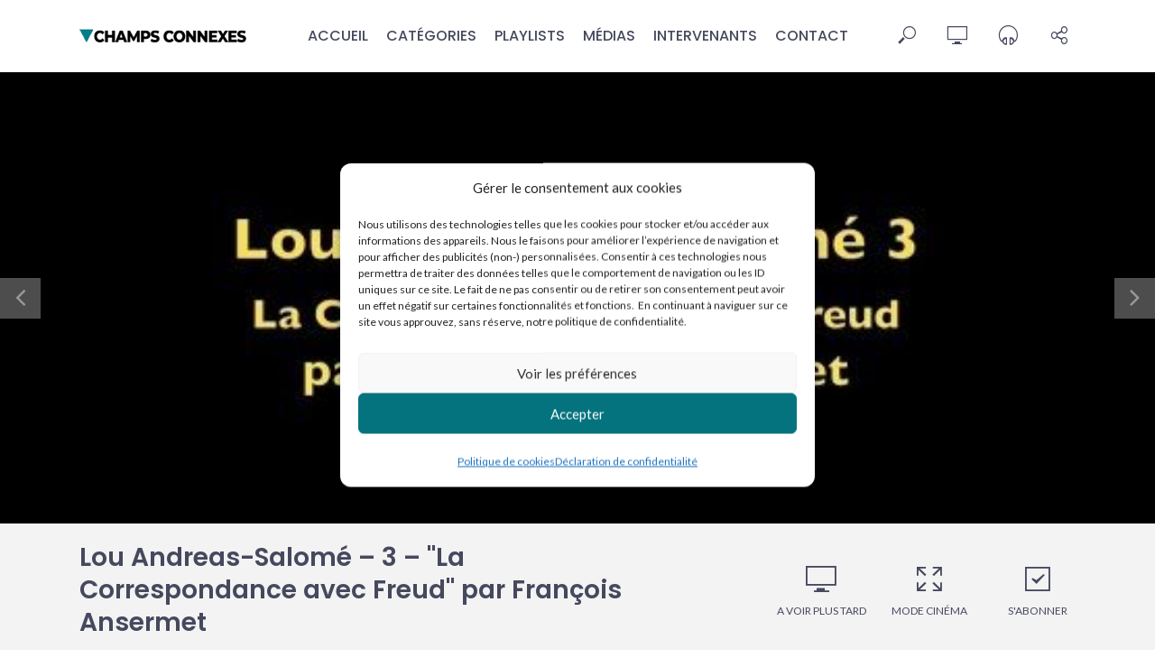

--- FILE ---
content_type: text/html; charset=UTF-8
request_url: https://psychanalyse-appliquee.ch/lou-andreas-salome-3-la-correspondance-avec-freud-par-francois-ansermet/
body_size: 42395
content:
<!DOCTYPE html>
<html lang="fr-FR">
<head>
<meta charset="UTF-8">
<meta name="viewport" content="width=device-width,initial-scale=1.0">
<link rel="pingback" href="https://psychanalyse-appliquee.ch/xmlrpc.php">
<link rel="profile" href="https://gmpg.org/xfn/11" />
<meta name='robots' content='index, follow, max-image-preview:large, max-snippet:-1, max-video-preview:-1' />
	<style>img:is([sizes="auto" i], [sizes^="auto," i]) { contain-intrinsic-size: 3000px 1500px }</style>
	
<!-- Google Tag Manager for WordPress by gtm4wp.com -->
<script data-cfasync="false" data-pagespeed-no-defer>
	var gtm4wp_datalayer_name = "dataLayer";
	var dataLayer = dataLayer || [];
</script>
<!-- End Google Tag Manager for WordPress by gtm4wp.com -->
	<!-- This site is optimized with the Yoast SEO plugin v26.4 - https://yoast.com/wordpress/plugins/seo/ -->
	<title>Champs Connexes | Psychanalyse appliquée | Lou Andreas-Salomé - 3 - &quot;La Correspondance avec Freud&quot; par François Ansermet</title>
	<link rel="canonical" href="https://psychanalyse-appliquee.ch/lou-andreas-salome-3-la-correspondance-avec-freud-par-francois-ansermet/" />
	<meta property="og:locale" content="fr_FR" />
	<meta property="og:type" content="article" />
	<meta property="og:title" content="Champs Connexes | Psychanalyse appliquée | Lou Andreas-Salomé - 3 - &quot;La Correspondance avec Freud&quot; par François Ansermet" />
	<meta property="og:description" content="Rencontre au Café Littéraire de Vevey du 15 Novembre 2016 autour de la vie et de l&#8217;oeuvre de Lou Andreas-Salomé Avec Daisy de Avila Seidl Leslie Ponce François Ansermet et Renato Seidl" />
	<meta property="og:url" content="https://psychanalyse-appliquee.ch/lou-andreas-salome-3-la-correspondance-avec-freud-par-francois-ansermet/" />
	<meta property="og:site_name" content="Champs Connexes" />
	<meta property="article:published_time" content="2017-11-19T21:00:11+00:00" />
	<meta property="article:modified_time" content="2022-03-08T19:32:36+00:00" />
	<meta property="og:image" content="https://psychanalyse-appliquee.ch/wp-content/uploads/2022/03/lou-andreas-salome-3-la-correspo.jpg" />
	<meta property="og:image:width" content="480" />
	<meta property="og:image:height" content="360" />
	<meta property="og:image:type" content="image/jpeg" />
	<meta name="author" content="Connexe" />
	<meta name="twitter:card" content="summary_large_image" />
	<meta name="twitter:label1" content="Écrit par" />
	<meta name="twitter:data1" content="Connexe" />
	<meta name="twitter:label2" content="Durée de lecture estimée" />
	<meta name="twitter:data2" content="1 minute" />
	<script type="application/ld+json" class="yoast-schema-graph">{"@context":"https://schema.org","@graph":[{"@type":"Article","@id":"https://psychanalyse-appliquee.ch/lou-andreas-salome-3-la-correspondance-avec-freud-par-francois-ansermet/#article","isPartOf":{"@id":"https://psychanalyse-appliquee.ch/lou-andreas-salome-3-la-correspondance-avec-freud-par-francois-ansermet/"},"author":{"name":"Connexe","@id":"https://psychanalyse-appliquee.ch/#/schema/person/5603b4d548488ca661c6d6e01dd635bd"},"headline":"Lou Andreas-Salomé &#8211; 3 &#8211; &quot;La Correspondance avec Freud&quot; par François Ansermet","datePublished":"2017-11-19T21:00:11+00:00","dateModified":"2022-03-08T19:32:36+00:00","mainEntityOfPage":{"@id":"https://psychanalyse-appliquee.ch/lou-andreas-salome-3-la-correspondance-avec-freud-par-francois-ansermet/"},"wordCount":53,"commentCount":0,"publisher":{"@id":"https://psychanalyse-appliquee.ch/#organization"},"image":{"@id":"https://psychanalyse-appliquee.ch/lou-andreas-salome-3-la-correspondance-avec-freud-par-francois-ansermet/#primaryimage"},"thumbnailUrl":"https://psychanalyse-appliquee.ch/wp-content/uploads/2022/03/lou-andreas-salome-3-la-correspo.jpg","articleSection":["06 - Conférence","2016-2018 . Rencontres du Café Littéraire de Vevey","Ansermet, François","Champs Connexes","Psychanalyse appliquée","Video"],"inLanguage":"fr-FR","potentialAction":[{"@type":"CommentAction","name":"Comment","target":["https://psychanalyse-appliquee.ch/lou-andreas-salome-3-la-correspondance-avec-freud-par-francois-ansermet/#respond"]}]},{"@type":"WebPage","@id":"https://psychanalyse-appliquee.ch/lou-andreas-salome-3-la-correspondance-avec-freud-par-francois-ansermet/","url":"https://psychanalyse-appliquee.ch/lou-andreas-salome-3-la-correspondance-avec-freud-par-francois-ansermet/","name":"Champs Connexes | Psychanalyse appliquée | Lou Andreas-Salomé - 3 - &quot;La Correspondance avec Freud&quot; par François Ansermet","isPartOf":{"@id":"https://psychanalyse-appliquee.ch/#website"},"primaryImageOfPage":{"@id":"https://psychanalyse-appliquee.ch/lou-andreas-salome-3-la-correspondance-avec-freud-par-francois-ansermet/#primaryimage"},"image":{"@id":"https://psychanalyse-appliquee.ch/lou-andreas-salome-3-la-correspondance-avec-freud-par-francois-ansermet/#primaryimage"},"thumbnailUrl":"https://psychanalyse-appliquee.ch/wp-content/uploads/2022/03/lou-andreas-salome-3-la-correspo.jpg","datePublished":"2017-11-19T21:00:11+00:00","dateModified":"2022-03-08T19:32:36+00:00","breadcrumb":{"@id":"https://psychanalyse-appliquee.ch/lou-andreas-salome-3-la-correspondance-avec-freud-par-francois-ansermet/#breadcrumb"},"inLanguage":"fr-FR","potentialAction":[{"@type":"ReadAction","target":["https://psychanalyse-appliquee.ch/lou-andreas-salome-3-la-correspondance-avec-freud-par-francois-ansermet/"]}]},{"@type":"ImageObject","inLanguage":"fr-FR","@id":"https://psychanalyse-appliquee.ch/lou-andreas-salome-3-la-correspondance-avec-freud-par-francois-ansermet/#primaryimage","url":"https://psychanalyse-appliquee.ch/wp-content/uploads/2022/03/lou-andreas-salome-3-la-correspo.jpg","contentUrl":"https://psychanalyse-appliquee.ch/wp-content/uploads/2022/03/lou-andreas-salome-3-la-correspo.jpg","width":480,"height":360},{"@type":"BreadcrumbList","@id":"https://psychanalyse-appliquee.ch/lou-andreas-salome-3-la-correspondance-avec-freud-par-francois-ansermet/#breadcrumb","itemListElement":[{"@type":"ListItem","position":1,"name":"Accueil","item":"https://psychanalyse-appliquee.ch/"},{"@type":"ListItem","position":2,"name":"Lou Andreas-Salomé &#8211; 3 &#8211; &quot;La Correspondance avec Freud&quot; par François Ansermet"}]},{"@type":"WebSite","@id":"https://psychanalyse-appliquee.ch/#website","url":"https://psychanalyse-appliquee.ch/","name":"Champs Connexes","description":"Champs Connexes est un espace d&#039;échange et de réflexion au service des sciences et de la psychanalyse appliquée","publisher":{"@id":"https://psychanalyse-appliquee.ch/#organization"},"potentialAction":[{"@type":"SearchAction","target":{"@type":"EntryPoint","urlTemplate":"https://psychanalyse-appliquee.ch/?s={search_term_string}"},"query-input":{"@type":"PropertyValueSpecification","valueRequired":true,"valueName":"search_term_string"}}],"inLanguage":"fr-FR"},{"@type":"Organization","@id":"https://psychanalyse-appliquee.ch/#organization","name":"Champs Connexes","url":"https://psychanalyse-appliquee.ch/","logo":{"@type":"ImageObject","inLanguage":"fr-FR","@id":"https://psychanalyse-appliquee.ch/#/schema/logo/image/","url":"https://psychanalyse-appliquee.ch/wp-content/uploads/2021/01/champs-connexes-1.png","contentUrl":"https://psychanalyse-appliquee.ch/wp-content/uploads/2021/01/champs-connexes-1.png","width":190,"height":25,"caption":"Champs Connexes"},"image":{"@id":"https://psychanalyse-appliquee.ch/#/schema/logo/image/"}},{"@type":"Person","@id":"https://psychanalyse-appliquee.ch/#/schema/person/5603b4d548488ca661c6d6e01dd635bd","name":"Connexe","image":{"@type":"ImageObject","inLanguage":"fr-FR","@id":"https://psychanalyse-appliquee.ch/#/schema/person/image/","url":"https://secure.gravatar.com/avatar/eeec3c2dc1d5b008ba40deee192347f933b00f70d62ea23dfb1cd6b996ada6f4?s=96&d=mm&r=g","contentUrl":"https://secure.gravatar.com/avatar/eeec3c2dc1d5b008ba40deee192347f933b00f70d62ea23dfb1cd6b996ada6f4?s=96&d=mm&r=g","caption":"Connexe"},"sameAs":["https://psychanalyse-appliquee.ch/"]}]}</script>
	<!-- / Yoast SEO plugin. -->


<link rel='dns-prefetch' href='//fonts.googleapis.com' />
<link rel="alternate" type="application/rss+xml" title="Champs Connexes &raquo; Flux" href="https://psychanalyse-appliquee.ch/feed/" />
<link rel="alternate" type="application/rss+xml" title="Champs Connexes &raquo; Flux des commentaires" href="https://psychanalyse-appliquee.ch/comments/feed/" />
<link rel="alternate" type="application/rss+xml" title="Champs Connexes &raquo; Lou Andreas-Salomé &#8211; 3 &#8211; &quot;La Correspondance avec Freud&quot; par François Ansermet Flux des commentaires" href="https://psychanalyse-appliquee.ch/lou-andreas-salome-3-la-correspondance-avec-freud-par-francois-ansermet/feed/" />
<script type="text/javascript">
/* <![CDATA[ */
window._wpemojiSettings = {"baseUrl":"https:\/\/s.w.org\/images\/core\/emoji\/16.0.1\/72x72\/","ext":".png","svgUrl":"https:\/\/s.w.org\/images\/core\/emoji\/16.0.1\/svg\/","svgExt":".svg","source":{"concatemoji":"https:\/\/psychanalyse-appliquee.ch\/wp-includes\/js\/wp-emoji-release.min.js?ver=6.8.3"}};
/*! This file is auto-generated */
!function(s,n){var o,i,e;function c(e){try{var t={supportTests:e,timestamp:(new Date).valueOf()};sessionStorage.setItem(o,JSON.stringify(t))}catch(e){}}function p(e,t,n){e.clearRect(0,0,e.canvas.width,e.canvas.height),e.fillText(t,0,0);var t=new Uint32Array(e.getImageData(0,0,e.canvas.width,e.canvas.height).data),a=(e.clearRect(0,0,e.canvas.width,e.canvas.height),e.fillText(n,0,0),new Uint32Array(e.getImageData(0,0,e.canvas.width,e.canvas.height).data));return t.every(function(e,t){return e===a[t]})}function u(e,t){e.clearRect(0,0,e.canvas.width,e.canvas.height),e.fillText(t,0,0);for(var n=e.getImageData(16,16,1,1),a=0;a<n.data.length;a++)if(0!==n.data[a])return!1;return!0}function f(e,t,n,a){switch(t){case"flag":return n(e,"\ud83c\udff3\ufe0f\u200d\u26a7\ufe0f","\ud83c\udff3\ufe0f\u200b\u26a7\ufe0f")?!1:!n(e,"\ud83c\udde8\ud83c\uddf6","\ud83c\udde8\u200b\ud83c\uddf6")&&!n(e,"\ud83c\udff4\udb40\udc67\udb40\udc62\udb40\udc65\udb40\udc6e\udb40\udc67\udb40\udc7f","\ud83c\udff4\u200b\udb40\udc67\u200b\udb40\udc62\u200b\udb40\udc65\u200b\udb40\udc6e\u200b\udb40\udc67\u200b\udb40\udc7f");case"emoji":return!a(e,"\ud83e\udedf")}return!1}function g(e,t,n,a){var r="undefined"!=typeof WorkerGlobalScope&&self instanceof WorkerGlobalScope?new OffscreenCanvas(300,150):s.createElement("canvas"),o=r.getContext("2d",{willReadFrequently:!0}),i=(o.textBaseline="top",o.font="600 32px Arial",{});return e.forEach(function(e){i[e]=t(o,e,n,a)}),i}function t(e){var t=s.createElement("script");t.src=e,t.defer=!0,s.head.appendChild(t)}"undefined"!=typeof Promise&&(o="wpEmojiSettingsSupports",i=["flag","emoji"],n.supports={everything:!0,everythingExceptFlag:!0},e=new Promise(function(e){s.addEventListener("DOMContentLoaded",e,{once:!0})}),new Promise(function(t){var n=function(){try{var e=JSON.parse(sessionStorage.getItem(o));if("object"==typeof e&&"number"==typeof e.timestamp&&(new Date).valueOf()<e.timestamp+604800&&"object"==typeof e.supportTests)return e.supportTests}catch(e){}return null}();if(!n){if("undefined"!=typeof Worker&&"undefined"!=typeof OffscreenCanvas&&"undefined"!=typeof URL&&URL.createObjectURL&&"undefined"!=typeof Blob)try{var e="postMessage("+g.toString()+"("+[JSON.stringify(i),f.toString(),p.toString(),u.toString()].join(",")+"));",a=new Blob([e],{type:"text/javascript"}),r=new Worker(URL.createObjectURL(a),{name:"wpTestEmojiSupports"});return void(r.onmessage=function(e){c(n=e.data),r.terminate(),t(n)})}catch(e){}c(n=g(i,f,p,u))}t(n)}).then(function(e){for(var t in e)n.supports[t]=e[t],n.supports.everything=n.supports.everything&&n.supports[t],"flag"!==t&&(n.supports.everythingExceptFlag=n.supports.everythingExceptFlag&&n.supports[t]);n.supports.everythingExceptFlag=n.supports.everythingExceptFlag&&!n.supports.flag,n.DOMReady=!1,n.readyCallback=function(){n.DOMReady=!0}}).then(function(){return e}).then(function(){var e;n.supports.everything||(n.readyCallback(),(e=n.source||{}).concatemoji?t(e.concatemoji):e.wpemoji&&e.twemoji&&(t(e.twemoji),t(e.wpemoji)))}))}((window,document),window._wpemojiSettings);
/* ]]> */
</script>
<style id='wp-emoji-styles-inline-css' type='text/css'>

	img.wp-smiley, img.emoji {
		display: inline !important;
		border: none !important;
		box-shadow: none !important;
		height: 1em !important;
		width: 1em !important;
		margin: 0 0.07em !important;
		vertical-align: -0.1em !important;
		background: none !important;
		padding: 0 !important;
	}
</style>
<link rel='stylesheet' id='wp-block-library-css' href='https://psychanalyse-appliquee.ch/wp-includes/css/dist/block-library/style.min.css?ver=6.8.3' type='text/css' media='all' />
<style id='classic-theme-styles-inline-css' type='text/css'>
/*! This file is auto-generated */
.wp-block-button__link{color:#fff;background-color:#32373c;border-radius:9999px;box-shadow:none;text-decoration:none;padding:calc(.667em + 2px) calc(1.333em + 2px);font-size:1.125em}.wp-block-file__button{background:#32373c;color:#fff;text-decoration:none}
</style>
<style id='global-styles-inline-css' type='text/css'>
:root{--wp--preset--aspect-ratio--square: 1;--wp--preset--aspect-ratio--4-3: 4/3;--wp--preset--aspect-ratio--3-4: 3/4;--wp--preset--aspect-ratio--3-2: 3/2;--wp--preset--aspect-ratio--2-3: 2/3;--wp--preset--aspect-ratio--16-9: 16/9;--wp--preset--aspect-ratio--9-16: 9/16;--wp--preset--color--black: #000000;--wp--preset--color--cyan-bluish-gray: #abb8c3;--wp--preset--color--white: #ffffff;--wp--preset--color--pale-pink: #f78da7;--wp--preset--color--vivid-red: #cf2e2e;--wp--preset--color--luminous-vivid-orange: #ff6900;--wp--preset--color--luminous-vivid-amber: #fcb900;--wp--preset--color--light-green-cyan: #7bdcb5;--wp--preset--color--vivid-green-cyan: #00d084;--wp--preset--color--pale-cyan-blue: #8ed1fc;--wp--preset--color--vivid-cyan-blue: #0693e3;--wp--preset--color--vivid-purple: #9b51e0;--wp--preset--color--vlog-acc: #137d87;--wp--preset--color--vlog-meta: #999999;--wp--preset--color--vlog-txt: #1d1e35;--wp--preset--color--vlog-bg: #ffffff;--wp--preset--color--vlog-highlight-txt: #ffffff;--wp--preset--color--vlog-highlight-bg: #04737e;--wp--preset--gradient--vivid-cyan-blue-to-vivid-purple: linear-gradient(135deg,rgba(6,147,227,1) 0%,rgb(155,81,224) 100%);--wp--preset--gradient--light-green-cyan-to-vivid-green-cyan: linear-gradient(135deg,rgb(122,220,180) 0%,rgb(0,208,130) 100%);--wp--preset--gradient--luminous-vivid-amber-to-luminous-vivid-orange: linear-gradient(135deg,rgba(252,185,0,1) 0%,rgba(255,105,0,1) 100%);--wp--preset--gradient--luminous-vivid-orange-to-vivid-red: linear-gradient(135deg,rgba(255,105,0,1) 0%,rgb(207,46,46) 100%);--wp--preset--gradient--very-light-gray-to-cyan-bluish-gray: linear-gradient(135deg,rgb(238,238,238) 0%,rgb(169,184,195) 100%);--wp--preset--gradient--cool-to-warm-spectrum: linear-gradient(135deg,rgb(74,234,220) 0%,rgb(151,120,209) 20%,rgb(207,42,186) 40%,rgb(238,44,130) 60%,rgb(251,105,98) 80%,rgb(254,248,76) 100%);--wp--preset--gradient--blush-light-purple: linear-gradient(135deg,rgb(255,206,236) 0%,rgb(152,150,240) 100%);--wp--preset--gradient--blush-bordeaux: linear-gradient(135deg,rgb(254,205,165) 0%,rgb(254,45,45) 50%,rgb(107,0,62) 100%);--wp--preset--gradient--luminous-dusk: linear-gradient(135deg,rgb(255,203,112) 0%,rgb(199,81,192) 50%,rgb(65,88,208) 100%);--wp--preset--gradient--pale-ocean: linear-gradient(135deg,rgb(255,245,203) 0%,rgb(182,227,212) 50%,rgb(51,167,181) 100%);--wp--preset--gradient--electric-grass: linear-gradient(135deg,rgb(202,248,128) 0%,rgb(113,206,126) 100%);--wp--preset--gradient--midnight: linear-gradient(135deg,rgb(2,3,129) 0%,rgb(40,116,252) 100%);--wp--preset--font-size--small: 16.8px;--wp--preset--font-size--medium: 20px;--wp--preset--font-size--large: 29.4px;--wp--preset--font-size--x-large: 42px;--wp--preset--font-size--normal: 21px;--wp--preset--font-size--huge: 37.8px;--wp--preset--spacing--20: 0.44rem;--wp--preset--spacing--30: 0.67rem;--wp--preset--spacing--40: 1rem;--wp--preset--spacing--50: 1.5rem;--wp--preset--spacing--60: 2.25rem;--wp--preset--spacing--70: 3.38rem;--wp--preset--spacing--80: 5.06rem;--wp--preset--shadow--natural: 6px 6px 9px rgba(0, 0, 0, 0.2);--wp--preset--shadow--deep: 12px 12px 50px rgba(0, 0, 0, 0.4);--wp--preset--shadow--sharp: 6px 6px 0px rgba(0, 0, 0, 0.2);--wp--preset--shadow--outlined: 6px 6px 0px -3px rgba(255, 255, 255, 1), 6px 6px rgba(0, 0, 0, 1);--wp--preset--shadow--crisp: 6px 6px 0px rgba(0, 0, 0, 1);}:where(.is-layout-flex){gap: 0.5em;}:where(.is-layout-grid){gap: 0.5em;}body .is-layout-flex{display: flex;}.is-layout-flex{flex-wrap: wrap;align-items: center;}.is-layout-flex > :is(*, div){margin: 0;}body .is-layout-grid{display: grid;}.is-layout-grid > :is(*, div){margin: 0;}:where(.wp-block-columns.is-layout-flex){gap: 2em;}:where(.wp-block-columns.is-layout-grid){gap: 2em;}:where(.wp-block-post-template.is-layout-flex){gap: 1.25em;}:where(.wp-block-post-template.is-layout-grid){gap: 1.25em;}.has-black-color{color: var(--wp--preset--color--black) !important;}.has-cyan-bluish-gray-color{color: var(--wp--preset--color--cyan-bluish-gray) !important;}.has-white-color{color: var(--wp--preset--color--white) !important;}.has-pale-pink-color{color: var(--wp--preset--color--pale-pink) !important;}.has-vivid-red-color{color: var(--wp--preset--color--vivid-red) !important;}.has-luminous-vivid-orange-color{color: var(--wp--preset--color--luminous-vivid-orange) !important;}.has-luminous-vivid-amber-color{color: var(--wp--preset--color--luminous-vivid-amber) !important;}.has-light-green-cyan-color{color: var(--wp--preset--color--light-green-cyan) !important;}.has-vivid-green-cyan-color{color: var(--wp--preset--color--vivid-green-cyan) !important;}.has-pale-cyan-blue-color{color: var(--wp--preset--color--pale-cyan-blue) !important;}.has-vivid-cyan-blue-color{color: var(--wp--preset--color--vivid-cyan-blue) !important;}.has-vivid-purple-color{color: var(--wp--preset--color--vivid-purple) !important;}.has-black-background-color{background-color: var(--wp--preset--color--black) !important;}.has-cyan-bluish-gray-background-color{background-color: var(--wp--preset--color--cyan-bluish-gray) !important;}.has-white-background-color{background-color: var(--wp--preset--color--white) !important;}.has-pale-pink-background-color{background-color: var(--wp--preset--color--pale-pink) !important;}.has-vivid-red-background-color{background-color: var(--wp--preset--color--vivid-red) !important;}.has-luminous-vivid-orange-background-color{background-color: var(--wp--preset--color--luminous-vivid-orange) !important;}.has-luminous-vivid-amber-background-color{background-color: var(--wp--preset--color--luminous-vivid-amber) !important;}.has-light-green-cyan-background-color{background-color: var(--wp--preset--color--light-green-cyan) !important;}.has-vivid-green-cyan-background-color{background-color: var(--wp--preset--color--vivid-green-cyan) !important;}.has-pale-cyan-blue-background-color{background-color: var(--wp--preset--color--pale-cyan-blue) !important;}.has-vivid-cyan-blue-background-color{background-color: var(--wp--preset--color--vivid-cyan-blue) !important;}.has-vivid-purple-background-color{background-color: var(--wp--preset--color--vivid-purple) !important;}.has-black-border-color{border-color: var(--wp--preset--color--black) !important;}.has-cyan-bluish-gray-border-color{border-color: var(--wp--preset--color--cyan-bluish-gray) !important;}.has-white-border-color{border-color: var(--wp--preset--color--white) !important;}.has-pale-pink-border-color{border-color: var(--wp--preset--color--pale-pink) !important;}.has-vivid-red-border-color{border-color: var(--wp--preset--color--vivid-red) !important;}.has-luminous-vivid-orange-border-color{border-color: var(--wp--preset--color--luminous-vivid-orange) !important;}.has-luminous-vivid-amber-border-color{border-color: var(--wp--preset--color--luminous-vivid-amber) !important;}.has-light-green-cyan-border-color{border-color: var(--wp--preset--color--light-green-cyan) !important;}.has-vivid-green-cyan-border-color{border-color: var(--wp--preset--color--vivid-green-cyan) !important;}.has-pale-cyan-blue-border-color{border-color: var(--wp--preset--color--pale-cyan-blue) !important;}.has-vivid-cyan-blue-border-color{border-color: var(--wp--preset--color--vivid-cyan-blue) !important;}.has-vivid-purple-border-color{border-color: var(--wp--preset--color--vivid-purple) !important;}.has-vivid-cyan-blue-to-vivid-purple-gradient-background{background: var(--wp--preset--gradient--vivid-cyan-blue-to-vivid-purple) !important;}.has-light-green-cyan-to-vivid-green-cyan-gradient-background{background: var(--wp--preset--gradient--light-green-cyan-to-vivid-green-cyan) !important;}.has-luminous-vivid-amber-to-luminous-vivid-orange-gradient-background{background: var(--wp--preset--gradient--luminous-vivid-amber-to-luminous-vivid-orange) !important;}.has-luminous-vivid-orange-to-vivid-red-gradient-background{background: var(--wp--preset--gradient--luminous-vivid-orange-to-vivid-red) !important;}.has-very-light-gray-to-cyan-bluish-gray-gradient-background{background: var(--wp--preset--gradient--very-light-gray-to-cyan-bluish-gray) !important;}.has-cool-to-warm-spectrum-gradient-background{background: var(--wp--preset--gradient--cool-to-warm-spectrum) !important;}.has-blush-light-purple-gradient-background{background: var(--wp--preset--gradient--blush-light-purple) !important;}.has-blush-bordeaux-gradient-background{background: var(--wp--preset--gradient--blush-bordeaux) !important;}.has-luminous-dusk-gradient-background{background: var(--wp--preset--gradient--luminous-dusk) !important;}.has-pale-ocean-gradient-background{background: var(--wp--preset--gradient--pale-ocean) !important;}.has-electric-grass-gradient-background{background: var(--wp--preset--gradient--electric-grass) !important;}.has-midnight-gradient-background{background: var(--wp--preset--gradient--midnight) !important;}.has-small-font-size{font-size: var(--wp--preset--font-size--small) !important;}.has-medium-font-size{font-size: var(--wp--preset--font-size--medium) !important;}.has-large-font-size{font-size: var(--wp--preset--font-size--large) !important;}.has-x-large-font-size{font-size: var(--wp--preset--font-size--x-large) !important;}
:where(.wp-block-post-template.is-layout-flex){gap: 1.25em;}:where(.wp-block-post-template.is-layout-grid){gap: 1.25em;}
:where(.wp-block-columns.is-layout-flex){gap: 2em;}:where(.wp-block-columns.is-layout-grid){gap: 2em;}
:root :where(.wp-block-pullquote){font-size: 1.5em;line-height: 1.6;}
</style>
<link rel='stylesheet' id='contact-form-7-css' href='https://psychanalyse-appliquee.ch/wp-content/plugins/contact-form-7/includes/css/styles.css?ver=6.1.3' type='text/css' media='all' />
<link rel='stylesheet' id='wpa-css-css' href='https://psychanalyse-appliquee.ch/wp-content/plugins/honeypot/includes/css/wpa.css?ver=2.3.04' type='text/css' media='all' />
<link rel='stylesheet' id='mks_shortcodes_simple_line_icons-css' href='https://psychanalyse-appliquee.ch/wp-content/plugins/meks-flexible-shortcodes/css/simple-line/simple-line-icons.css?ver=1.3.8' type='text/css' media='screen' />
<link rel='stylesheet' id='mks_shortcodes_css-css' href='https://psychanalyse-appliquee.ch/wp-content/plugins/meks-flexible-shortcodes/css/style.css?ver=1.3.8' type='text/css' media='screen' />
<link rel='stylesheet' id='cmplz-general-css' href='https://psychanalyse-appliquee.ch/wp-content/plugins/complianz-gdpr-premium/assets/css/cookieblocker.min.css?ver=1764146670' type='text/css' media='all' />
<link rel='stylesheet' id='vlog-fonts-css' href='https://fonts.googleapis.com/css?family=Lato%3A400%7CPoppins%3A400%2C600%2C500&#038;subset=latin%2Clatin-ext&#038;ver=2.3.2' type='text/css' media='all' />
<link rel='stylesheet' id='vlog-main-css' href='https://psychanalyse-appliquee.ch/wp-content/themes/vlog/assets/css/min.css?ver=2.3.2' type='text/css' media='all' />
<style id='vlog-main-inline-css' type='text/css'>
body,#cancel-comment-reply-link,.vlog-wl-action .vlog-button,.vlog-actions-menu .vlog-action-login a {color: #1d1e35;font-family: 'Lato';font-weight: 400;}.vlog-body-box{background-color:#ffffff;}h1, h2, h3, h4, h5, h6,.h1, .h2, .h3, .h4, .h5, .h6,blockquote,.vlog-comments .url,.comment-author b,.vlog-site-header .site-title a,.entry-content thead td,#bbpress-forums .bbp-forum-title, #bbpress-forums .bbp-topic-permalink,.wp-block-cover .wp-block-cover-image-text, .wp-block-cover .wp-block-cover-text, .wp-block-cover h2, .wp-block-cover-image .wp-block-cover-image-text, .wp-block-cover-image .wp-block-cover-text, .wp-block-cover-image h2 {font-family: 'Poppins';font-weight: 600;}.vlog-site-header a,.dl-menuwrapper li a{font-family: 'Poppins';font-weight: 500;}body{font-size: 2.1rem;}.entry-headline.h4{font-size: 1.8rem;}.vlog-site-header .vlog-main-nav li a{font-size: 1.6rem;}.vlog-sidebar, .vlog-site-footer p, .vlog-lay-b .entry-content p, .vlog-lay-c .entry-content p, .vlog-lay-d .entry-content p, .vlog-lay-e .entry-content p{font-size: 1.6rem;}.widget .widget-title{font-size: 1.8rem;}.vlog-mod-head .vlog-mod-title h4{font-size: 2.0rem;}h1, .h1 {font-size: 2.8rem;}h2, .h2 {font-size: 2.2rem;}h3, .h3 {font-size: 2.0rem;}h4, .h4, .vlog-no-sid .vlog-lay-d .h5, .vlog-no-sid .vlog-lay-e .h5, .vlog-no-sid .vlog-lay-f .h5 {font-size: 1.8rem;}h5, .h5, .vlog-no-sid .vlog-lay-g .h6 {font-size: 2.2rem;}h6, .h6 {font-size: 1.4rem;}.h7{font-size: 1.3rem;}.entry-headline h4{font-size: 1.8rem;}.meta-item{font-size: 1.2rem;}.vlog-top-bar,.vlog-top-bar .sub-menu{background-color: #34495e;}.vlog-top-bar ul li a,.vlog-site-date{color: #8b97a3;}.vlog-top-bar ul li:hover > a{color: #ffffff;}.vlog-header-middle{height: 80px;}.vlog-header-middle .site-title img{max-height: 80px;}.vlog-site-header,.vlog-header-shadow .vlog-header-wrapper,.vlog-site-header .vlog-main-nav .sub-menu,.vlog-actions-button .sub-menu,.vlog-site-header .vlog-main-nav > li:hover > a,.vlog-actions-button:hover > span,.vlog-action-search.active.vlog-actions-button > span,.vlog-actions-search input[type=text]:focus,.vlog-responsive-header,.dl-menuwrapper .dl-menu{background-color: #ffffff;}.vlog-site-header,.vlog-site-header .entry-title a,.vlog-site-header a,.vlog-custom-cart,.dl-menuwrapper li a,.vlog-site-header .vlog-search-form input[type=text],.vlog-responsive-header,.vlog-responsive-header a.vlog-responsive-header .entry-title a,.dl-menuwrapper button,.vlog-remove-wl, .vlog-remove-ll {color: #46495d;}.vlog-main-nav .sub-menu li:hover > a,.vlog-main-nav > .current_page_item > a,.vlog-main-nav .current-menu-item > a,.vlog-main-nav li:not(.menu-item-has-children):hover > a,.vlog-actions-button.vlog-action-search:hover span,.vlog-actions-button.vlog-cart-icon:hover a,.dl-menuwrapper li a:focus,.dl-menuwrapper li a:hover,.dl-menuwrapper button:hover,.vlog-main-nav .vlog-mega-menu .entry-title a:hover,.vlog-menu-posts .entry-title a:hover,.vlog-menu-posts .vlog-remove-wl:hover{color: #137d87;}.vlog-site-header .vlog-search-form input[type=text]::-webkit-input-placeholder { color: #46495d;}.vlog-site-header .vlog-search-form input[type=text]::-moz-placeholder {color: #46495d;}.vlog-site-header .vlog-search-form input[type=text]:-ms-input-placeholder {color: #46495d;}.vlog-watch-later-count{background-color: #137d87;}.pulse{-webkit-box-shadow: 0 0 0 0 #f0f0f0, 0 0 0 0 rgba(19,125,135,0.7);box-shadow: 0 0 0 0 #f0f0f0, 0 0 0 0 rgba(19,125,135,0.7);}.vlog-header-bottom{background: #f6f6f6;}.vlog-header-bottom,.vlog-header-bottom .entry-title a,.vlog-header-bottom a,.vlog-header-bottom .vlog-search-form input[type=text]{color: #111111;}.vlog-header-bottom .vlog-main-nav .sub-menu li:hover > a, .vlog-header-bottom .vlog-main-nav > .current_page_item > a, .vlog-header-bottom .vlog-main-nav .current-menu-item > a, .vlog-header-bottom .vlog-main-nav li:not(.menu-item-has-children):hover > a, .vlog-header-bottom .vlog-actions-button.vlog-action-search:hover span,.vlog-header-bottom .entry-title a:hover,.vlog-header-bottom .vlog-remove-wl:hover,.vlog-header-bottom .vlog-mega-menu .entry-title a:hover{color: #9b59b6;}.vlog-header-bottom .vlog-search-form input[type=text]::-webkit-input-placeholder { color: #46495d;}.vlog-header-bottom .vlog-search-form input[type=text]::-moz-placeholder {color: #46495d;}.vlog-header-bottom .vlog-search-form input[type=text]:-ms-input-placeholder {color: #46495d;}.vlog-header-bottom .vlog-watch-later-count{background-color: #9b59b6;}.vlog-header-bottom .pulse{-webkit-box-shadow: 0 0 0 0 #f0f0f0, 0 0 0 0 rgba(155,89,182,0.7);box-shadow: 0 0 0 0 #f0f0f0, 0 0 0 0 rgba(155,89,182,0.7);}.vlog-sticky-header.vlog-site-header,.vlog-sticky-header.vlog-site-header .vlog-main-nav .sub-menu,.vlog-sticky-header .vlog-actions-button .sub-menu,.vlog-sticky-header.vlog-site-header .vlog-main-nav > li:hover > a,.vlog-sticky-header .vlog-actions-button:hover > span,.vlog-sticky-header .vlog-action-search.active.vlog-actions-button > span,.vlog-sticky-header .vlog-actions-search input[type=text]:focus{background-color: #ffffff;}.vlog-sticky-header,.vlog-sticky-header .entry-title a,.vlog-sticky-header a,.vlog-sticky-header .vlog-search-form input[type=text],.vlog-sticky-header.vlog-site-header a{color: #46495d;}.vlog-sticky-header .vlog-main-nav .sub-menu li:hover > a,.vlog-sticky-header .vlog-main-nav > .current_page_item > a,.vlog-sticky-header .vlog-main-nav li:not(.menu-item-has-children):hover > a,.vlog-sticky-header .vlog-actions-button.vlog-action-search:hover span,.vlog-sticky-header.vlog-header-bottom .vlog-main-nav .current-menu-item > a,.vlog-sticky-header.vlog-header-bottom .entry-title a:hover,.vlog-sticky-header.vlog-header-bottom.vlog-remove-wl:hover,.vlog-sticky-header .vlog-main-nav .vlog-mega-menu .entry-title a:hover,.vlog-sticky-header .vlog-menu-posts .entry-title a:hover,.vlog-sticky-header .vlog-menu-posts .vlog-remove-wl:hover {color: #137d87;}.vlog-header-bottom .vlog-search-form input[type=text]::-webkit-input-placeholder { color: #46495d;}.vlog-header-bottom .vlog-search-form input[type=text]::-moz-placeholder {color: #46495d;}.vlog-header-bottom .vlog-search-form input[type=text]:-ms-input-placeholder {color: #46495d;}.vlog-sticky-header .vlog-watch-later-count{background-color: #137d87;}.vlog-sticky-header .pulse{-webkit-box-shadow: 0 0 0 0 #f0f0f0, 0 0 0 0 rgba(19,125,135,0.7);box-shadow: 0 0 0 0 #f0f0f0, 0 0 0 0 rgba(19,125,135,0.7);}a{color: #137d87; }.meta-item,.meta-icon,.meta-comments a,.vlog-prev-next-nav .vlog-pn-ico,.comment-metadata a,.widget_calendar table caption,.widget_archive li,.widget_recent_comments li,.rss-date,.widget_rss cite,.widget_tag_cloud a:after,.widget_recent_entries li .post-date,.meta-tags a:after,.bbp-forums .bbp-forum-freshness a,#vlog-video-sticky-close{color: #999999; }.vlog-pagination .dots:hover, .vlog-pagination a, .vlog-post .entry-category a:hover,a.meta-icon:hover,.meta-comments:hover,.meta-comments:hover a,.vlog-prev-next-nav a,.widget_tag_cloud a,.widget_calendar table tfoot tr td a,.vlog-button-search,.meta-tags a,.vlog-all-link:hover,.vlog-sl-item:hover,.entry-content-single .meta-tags a:hover,#bbpress-forums .bbp-forum-title, #bbpress-forums .bbp-topic-permalink{color: #1d1e35; }.vlog-count,.vlog-button,.vlog-pagination .vlog-button,.vlog-pagination .vlog-button:hover,.vlog-listen-later-count,.vlog-cart-icon a .vlog-cart-count,a.page-numbers:hover,.widget_calendar table tbody td a,.vlog-load-more a,.vlog-next a,.vlog-prev a,.vlog-pagination .next,.vlog-pagination .prev,.mks_author_link,.mks_read_more a,.vlog-wl-action .vlog-button,body .mejs-controls .mejs-time-rail .mejs-time-current,.vlog-link-pages a,body a.llms-button-action {background-color: #137d87;}body a.llms-button-action:hover {background-color: #137d87;color: #fff;}.vlog-pagination .uil-ripple-css div:nth-of-type(1),.vlog-pagination .uil-ripple-css div:nth-of-type(2),blockquote{border-color: #137d87;}.entry-content-single a,#bbpress-forums .bbp-forum-title:hover, #bbpress-forums .bbp-topic-permalink:hover{color: #137d87;}.entry-content-single a:hover{color: #1d1e35;}.vlog-site-content,.vlog-content .entry-content-single a.vlog-popup-img { background: #ffffff;}.vlog-content .entry-content-single a.vlog-popup-img{color: #ffffff;}h1,h2,h3,h4,h5,h6,.h1, .h2, .h3, .h4, .h5, .h6,.entry-title a,.vlog-comments .url,.rsswidget:hover,.vlog-format-inplay .entry-category a:hover,.vlog-format-inplay .meta-comments a:hover,.vlog-format-inplay .action-item,.vlog-format-inplay .entry-title a,.vlog-format-inplay .entry-title a:hover { color: #46495d;}.widget ul li a{color: #1d1e35;}.widget ul li a:hover,.entry-title a:hover,.widget .vlog-search-form .vlog-button-search:hover,.bypostauthor .comment-body .fn:before,.vlog-comments .url:hover,#cancel-comment-reply-link,.widget_tag_cloud a:hover,.meta-tags a:hover,.vlog-remove-wl:hover{color: #137d87;}.entry-content p{color: #1d1e35;}.widget_calendar #today:after{background: rgba(29,30,53,0.1)}.vlog-button,.vlog-button a,.vlog-pagination .vlog-button,.vlog-pagination .next,.vlog-pagination .prev,a.page-numbers:hover,.widget_calendar table tbody td a,.vlog-featured-info-2 .entry-title a,.vlog-load-more a,.vlog-next a,.vlog-prev a,.mks_author_link,.mks_read_more a,.vlog-wl-action .vlog-button,.vlog-link-pages a,.vlog-link-pages a:hover{color: #FFF;}#cancel-comment-reply-link, .comment-reply-link, .vlog-rm,.vlog-mod-actions .vlog-all-link,.vlog-slider-controls .owl-next, .vlog-slider-controls .owl-prev {color: #137d87; border-color: rgba(19,125,135,0.7)}.vlog-mod-actions .vlog-all-link:hover,.vlog-slider-controls .owl-next:hover, .vlog-slider-controls .owl-prev:hover {color: #1d1e35; border-color: rgba(29,30,53,0.7)}.comment-reply-link:hover,.vlog-rm:hover,a.button.product_type_simple.add_to_cart_button:hover,a.added_to_cart:hover,#cancel-comment-reply-link:hover{color: #1d1e35;border-color: #1d1e35;}.wp-block-button__link,.wp-block-search__button{background: #137d87; color: #ffffff;}.wp-block-button__link:hover,.wp-block-search__button:hover{color: #ffffff;}.wp-block-separator{border-color: rgba(29,30,53,0.2);border-bottom-width: 1px;}.wp-block-calendar tfoot a{color: #137d87; }.vlog-highlight .entry-category,.vlog-highlight .entry-category a,.vlog-highlight .meta-item a,.vlog-highlight .meta-item span,.vlog-highlight .meta-item,.vlog-highlight.widget_tag_cloud a:hover{color: rgba(255,255,255,0.5);}.vlog-highlight {background: #04737e;color: #ffffff;border: none;}.vlog-highlight .widget-title{border-bottom-color: rgba(255,255,255,0.1);}.vlog-highlight .entry-title,.vlog-highlight .entry-category a:hover,.vlog-highlight .action-item,.vlog-highlight .meta-item a:hover,.vlog-highlight .widget-title span,.vlog-highlight .entry-title a,.widget.vlog-highlight ul li a,.vlog-highlight.widget_calendar table tfoot tr td a,.vlog-highlight .widget_tag_cloud a{color: #ffffff;}.vlog-highlight .widget_calendar #today:after{ background: rgba(255,255,255,0.1);}.widget.vlog-highlightinput[type=number], .widget.vlog-highlight input[type=text], .widget.vlog-highlight input[type=email], .widget.vlog-highlight input[type=url], .widget.vlog-highlight input[type=tel], .widget.vlog-highlight input[type=date], .widget.vlog-highlight input[type=password], .widget.vlog-highlight select, .widget.vlog-highlight textarea{background: #FFF;color: #111;border-color: rgba(255,255,255,0.1);}.vlog-highlight .vlog-button-search{color:#111;}.vlog-bg-box,.author .vlog-mod-desc,.vlog-bg{background: rgba(29,30,53,0.05);}.vlog-pagination .current{background: rgba(29,30,53,0.1);}.vlog-site-footer{background: #025560;color: #ffffff;}.vlog-site-footer .widget-title,.vlog-site-footer .widget_calendar table tbody td a,.vlog-site-footer .widget_calendar table tfoot tr td a,.vlog-site-footer .widget.mks_author_widget h3,.vlog-site-footer.mks_author_link,.vlog-site-footer .vlog-button:hover,.vlog-site-footer .meta-item a:hover,.vlog-site-footer .entry-category a:hover {color: #ffffff;}.vlog-site-footer a,.vlog-site-footer ul li a,.vlog-site-footer .widget_calendar table tbody td a:hover,.vlog-site-footer .widget_calendar table tfoot tr td a:hover{color: rgba(255,255,255,0.8);}.vlog-site-footer .meta-item a,.vlog-site-footer .meta-item .meta-icon,.vlog-site-footer .widget_recent_entries li .post-date,.vlog-site-footer .meta-item{color: rgba(255,255,255,0.5);}.vlog-site-footer .meta-comments:hover,.vlog-site-footer ul li a:hover,.vlog-site-footer a:hover{color: #ffffff;}.vlog-site-footer .widget .vlog-count,.vlog-site-footer .widget_calendar table tbody td a,.vlog-site-footer a.mks_author_link,.vlog-site-footer a.mks_author_link:hover,.vlog-site-footer .widget_calendar table tbody td a:hover{color: #025560;background: #ffffff;}.vlog-site-footer .widget .vlog-search-form input[type=text],.vlog-site-footer select{ background: #FFF; color: #111; border:#ffffff;}.vlog-site-footer .widget .vlog-search-form .vlog-button-search{color: #111;}.vlog-site-footer .vlog-mod-actions .vlog-all-link, .vlog-site-footer .vlog-slider-controls .owl-next, .vlog-site-footer .vlog-slider-controls .owl-prev{ color: rgba(255,255,255,0.8); border-color:rgba(255,255,255,0.8);}.vlog-site-footer .vlog-mod-actions .vlog-all-link:hover, .vlog-site-footer .vlog-slider-controls .owl-next:hover, .vlog-site-footer .vlog-slider-controls .owl-prev:hover{ color: rgba(255,255,255,1); border-color:rgba(255,255,255,1);}.entry-content-single ul > li:before,.vlog-comments .comment-content ul > li:before{color: #137d87;}input[type=number], input[type=text], input[type=email],input[type=search], input[type=url], input[type=tel], input[type=date], input[type=password], select, textarea,.widget,.vlog-comments,.comment-list,.comment .comment-respond,.widget .vlog-search-form input[type=text],.vlog-content .vlog-prev-next-nav,.vlog-wl-action,.vlog-mod-desc .vlog-search-form,.entry-content table,.entry-content td, .entry-content th,.entry-content-single table,.entry-content-single td, .entry-content-single th,.vlog-comments table,.vlog-comments td, .vlog-comments th,.wp-block-calendar tfoot{border-color: rgba(29,30,53,0.1);}input[type=number]:focus, input[type=text]:focus, input[type=email]:focus, input[type=url]:focus, input[type=tel]:focus, input[type=date]:focus, input[type=password]:focus, select:focus, textarea:focus{border-color: rgba(29,30,53,0.3);}input[type=number], input[type=text], input[type=email], input[type=url], input[type=tel], input[type=date], input[type=password], select, textarea{background-color: rgba(29,30,53,0.03);}body div.wpforms-container-full .wpforms-form input, body div.wpforms-container-full .wpforms-form select, body div.wpforms-container-full .wpforms-form textarea {background-color: rgba(29,30,53,0.03) !important; border-color: rgba(29,30,53,0.1) !important;}.vlog-button,input[type="submit"],.wpcf7-submit,input[type="button"],body div.wpforms-container-full .wpforms-form input[type=submit], body div.wpforms-container-full .wpforms-form button[type=submit], body div.wpforms-container-full .wpforms-form .wpforms-page-button,body div.wpforms-container-full .wpforms-form input[type=submit]:hover, body div.wpforms-container-full .wpforms-form button[type=submit]:hover, body div.wpforms-container-full .wpforms-form .wpforms-page-button:hover {background-color: #137d87;}.vlog-comments .comment-content{color: rgba(29,30,53,0.8);}li.bypostauthor > .comment-body,.vlog-rm {border-color: #137d87;}.vlog-ripple-circle{stroke: #137d87;}.vlog-cover-bg,.vlog-featured-2 .vlog-featured-item,.vlog-featured-3 .vlog-featured-item,.vlog-featured-4 .owl-item,.vlog-featured-5{height: 500px;}.vlog-fa-5-wrapper{height: 428px;}.vlog-fa-5-wrapper .fa-item{height: 178px;}.vlog-cover:before, .vlog-cover:after{ display:none; }.vlog-featured-3 .vlog-cover img { opacity: 1; }div.bbp-submit-wrapper button, #bbpress-forums #bbp-your-profile fieldset.submit button{color:#FFF;background-color: #137d87;}.vlog-breadcrumbs a:hover{color: #1d1e35;}.vlog-breadcrumbs{ border-bottom: 1px solid rgba(29,30,53,0.1);}.vlog-special-tag-label{background-color: rgba(19,125,135,0.5);}.vlog-special-tag-label{background-color: rgba(19,125,135,0.5);}.entry-image:hover .vlog-special-tag-label{background-color: rgba(19,125,135,0.8);}.vlog-format-inplay .entry-category a,.vlog-format-inplay .action-item:hover,.vlog-featured .vlog-format-inplay .meta-icon,.vlog-featured .vlog-format-inplay .meta-item,.vlog-format-inplay .meta-comments a,.vlog-featured-2 .vlog-format-inplay .entry-category a,.vlog-featured-2 .vlog-format-inplay .action-item:hover,.vlog-featured-2 .vlog-format-inplay .meta-icon,.vlog-featured-2 .vlog-format-inplay .meta-item,.vlog-featured-2 .vlog-format-inplay .meta-comments a{color: rgba(70,73,93,0.7);}.site-title{text-transform: uppercase;}.site-description{text-transform: uppercase;}.vlog-site-header{text-transform: uppercase;}.vlog-top-bar{text-transform: uppercase;}.entry-title{text-transform: none;}.entry-category a{text-transform: none;}.vlog-mod-title, comment-author .fn{text-transform: uppercase;}.widget-title{text-transform: uppercase;}.has-small-font-size{ font-size: 1.1rem;}.has-large-font-size{ font-size: 1.8rem;}.has-huge-font-size{ font-size: 2.1rem;}@media(min-width: 768px){.has-small-font-size{ font-size: 1.6rem;}.has-normal-font-size{ font-size: 2.1rem;}.has-large-font-size{ font-size: 2.9rem;}.has-huge-font-size{ font-size: 3.7rem;}}.has-vlog-acc-background-color{ background-color: #137d87;}.has-vlog-acc-color{ color: #137d87;}.has-vlog-meta-background-color{ background-color: #999999;}.has-vlog-meta-color{ color: #999999;}.has-vlog-txt-background-color{ background-color: #1d1e35;}.has-vlog-txt-color{ color: #1d1e35;}.has-vlog-bg-background-color{ background-color: #ffffff;}.has-vlog-bg-color{ color: #ffffff;}.has-vlog-highlight-txt-background-color{ background-color: #ffffff;}.has-vlog-highlight-txt-color{ color: #ffffff;}.has-vlog-highlight-bg-background-color{ background-color: #04737e;}.has-vlog-highlight-bg-color{ color: #04737e;}
</style>
<link rel='stylesheet' id='vlog_child_load_scripts-css' href='https://psychanalyse-appliquee.ch/wp-content/themes/vlog-child/style.css?ver=2.3.2' type='text/css' media='screen' />
<link rel='stylesheet' id='wpdreams-asl-basic-css' href='https://psychanalyse-appliquee.ch/wp-content/plugins/ajax-search-lite/css/style.basic.css?ver=4.13.4' type='text/css' media='all' />
<style id='wpdreams-asl-basic-inline-css' type='text/css'>

					div[id*='ajaxsearchlitesettings'].searchsettings .asl_option_inner label {
						font-size: 0px !important;
						color: rgba(0, 0, 0, 0);
					}
					div[id*='ajaxsearchlitesettings'].searchsettings .asl_option_inner label:after {
						font-size: 11px !important;
						position: absolute;
						top: 0;
						left: 0;
						z-index: 1;
					}
					.asl_w_container {
						width: 100%;
						margin: 0px 0px 0px 0px;
						min-width: 200px;
					}
					div[id*='ajaxsearchlite'].asl_m {
						width: 100%;
					}
					div[id*='ajaxsearchliteres'].wpdreams_asl_results div.resdrg span.highlighted {
						font-weight: bold;
						color: rgba(217, 49, 43, 1);
						background-color: rgba(238, 238, 238, 1);
					}
					div[id*='ajaxsearchliteres'].wpdreams_asl_results .results img.asl_image {
						width: 70px;
						height: 70px;
						object-fit: cover;
					}
					div[id*='ajaxsearchlite'].asl_r .results {
						max-height: none;
					}
					div[id*='ajaxsearchlite'].asl_r {
						position: absolute;
					}
				
						div.asl_r.asl_w.vertical .results .item::after {
							display: block;
							position: absolute;
							bottom: 0;
							content: '';
							height: 1px;
							width: 100%;
							background: #D8D8D8;
						}
						div.asl_r.asl_w.vertical .results .item.asl_last_item::after {
							display: none;
						}
					
</style>
<link rel='stylesheet' id='wpdreams-asl-instance-css' href='https://psychanalyse-appliquee.ch/wp-content/plugins/ajax-search-lite/css/style-curvy-blue.css?ver=4.13.4' type='text/css' media='all' />
<link rel='stylesheet' id='meks-ads-widget-css' href='https://psychanalyse-appliquee.ch/wp-content/plugins/meks-easy-ads-widget/css/style.css?ver=2.0.9' type='text/css' media='all' />
<link rel='stylesheet' id='meks_instagram-widget-styles-css' href='https://psychanalyse-appliquee.ch/wp-content/plugins/meks-easy-instagram-widget/css/widget.css?ver=6.8.3' type='text/css' media='all' />
<link rel='stylesheet' id='meks-flickr-widget-css' href='https://psychanalyse-appliquee.ch/wp-content/plugins/meks-simple-flickr-widget/css/style.css?ver=1.3' type='text/css' media='all' />
<link rel='stylesheet' id='meks-author-widget-css' href='https://psychanalyse-appliquee.ch/wp-content/plugins/meks-smart-author-widget/css/style.css?ver=1.1.5' type='text/css' media='all' />
<link rel='stylesheet' id='meks-social-widget-css' href='https://psychanalyse-appliquee.ch/wp-content/plugins/meks-smart-social-widget/css/style.css?ver=1.6.5' type='text/css' media='all' />
<link rel='stylesheet' id='meks-themeforest-widget-css' href='https://psychanalyse-appliquee.ch/wp-content/plugins/meks-themeforest-smart-widget/css/style.css?ver=1.6' type='text/css' media='all' />
<link rel='stylesheet' id='meks_ess-main-css' href='https://psychanalyse-appliquee.ch/wp-content/plugins/meks-easy-social-share/assets/css/main.css?ver=1.3' type='text/css' media='all' />
<script type="text/javascript" src="https://psychanalyse-appliquee.ch/wp-includes/js/jquery/jquery.min.js?ver=3.7.1" id="jquery-core-js"></script>
<script type="text/javascript" src="https://psychanalyse-appliquee.ch/wp-includes/js/jquery/jquery-migrate.min.js?ver=3.4.1" id="jquery-migrate-js"></script>
<link rel="https://api.w.org/" href="https://psychanalyse-appliquee.ch/wp-json/" /><link rel="alternate" title="JSON" type="application/json" href="https://psychanalyse-appliquee.ch/wp-json/wp/v2/posts/1175" /><link rel="EditURI" type="application/rsd+xml" title="RSD" href="https://psychanalyse-appliquee.ch/xmlrpc.php?rsd" />
<meta name="generator" content="WordPress 6.8.3" />
<link rel='shortlink' href='https://psychanalyse-appliquee.ch/?p=1175' />
<link rel="alternate" title="oEmbed (JSON)" type="application/json+oembed" href="https://psychanalyse-appliquee.ch/wp-json/oembed/1.0/embed?url=https%3A%2F%2Fpsychanalyse-appliquee.ch%2Flou-andreas-salome-3-la-correspondance-avec-freud-par-francois-ansermet%2F" />
<link rel="alternate" title="oEmbed (XML)" type="text/xml+oembed" href="https://psychanalyse-appliquee.ch/wp-json/oembed/1.0/embed?url=https%3A%2F%2Fpsychanalyse-appliquee.ch%2Flou-andreas-salome-3-la-correspondance-avec-freud-par-francois-ansermet%2F&#038;format=xml" />
<meta name="generator" content="Redux 4.5.9" />
		<!-- GA Google Analytics @ https://m0n.co/ga -->
		<script type="text/plain" data-service="google-analytics" data-category="statistics" async data-cmplz-src="https://www.googletagmanager.com/gtag/js?id=G-V8S5GYKC12"></script>
		<script>
			window.dataLayer = window.dataLayer || [];
			function gtag(){dataLayer.push(arguments);}
			gtag('js', new Date());
			gtag('config', 'G-V8S5GYKC12');
		</script>

				<style>.cmplz-hidden {
					display: none !important;
				}</style>
<!-- Google Tag Manager for WordPress by gtm4wp.com -->
<!-- GTM Container placement set to footer -->
<script data-cfasync="false" data-pagespeed-no-defer>
	var dataLayer_content = {"pagePostType":"post","pagePostType2":"single-post","pageCategory":["06-conference","2016-2018-rencontres-du-cafe-litteraire-de-vevey","ansermet-francois","champs-connexes","psychanalyse-appliquee","video"],"pagePostAuthor":"Connexe"};
	dataLayer.push( dataLayer_content );
</script>
<script data-cfasync="false" data-pagespeed-no-defer>
(function(w,d,s,l,i){w[l]=w[l]||[];w[l].push({'gtm.start':
new Date().getTime(),event:'gtm.js'});var f=d.getElementsByTagName(s)[0],
j=d.createElement(s),dl=l!='dataLayer'?'&l='+l:'';j.async=true;j.src=
'//www.googletagmanager.com/gtm.js?id='+i+dl;f.parentNode.insertBefore(j,f);
})(window,document,'script','dataLayer','GTM-PWP5J7D');
</script>
<!-- End Google Tag Manager for WordPress by gtm4wp.com -->				<link rel="preconnect" href="https://fonts.gstatic.com" crossorigin />
				<link rel="preload" as="style" href="//fonts.googleapis.com/css?family=Open+Sans&display=swap" />
								<link rel="stylesheet" href="//fonts.googleapis.com/css?family=Open+Sans&display=swap" media="all" />
				<link rel="icon" href="https://psychanalyse-appliquee.ch/wp-content/uploads/2021/05/cropped-psychanalyse-appliquee-champs-connexes-blog-video-32x32.png" sizes="32x32" />
<link rel="icon" href="https://psychanalyse-appliquee.ch/wp-content/uploads/2021/05/cropped-psychanalyse-appliquee-champs-connexes-blog-video-192x192.png" sizes="192x192" />
<link rel="apple-touch-icon" href="https://psychanalyse-appliquee.ch/wp-content/uploads/2021/05/cropped-psychanalyse-appliquee-champs-connexes-blog-video-180x180.png" />
<meta name="msapplication-TileImage" content="https://psychanalyse-appliquee.ch/wp-content/uploads/2021/05/cropped-psychanalyse-appliquee-champs-connexes-blog-video-270x270.png" />
		<style type="text/css" id="wp-custom-css">
			/* --------------Inverse les boutons compliantz cookie  --------------*/
.cmplz-cookiebanner .cmplz-buttons {
    flex-direction: column-reverse!important;
}


/* Taille police caractère titre des séries playlist sur homepage */
 .entry-title a {
    font-size: 15px;
}



.widget .mks_button.mks_button_small{
    margin:0;
    width:100%;
}.widget .mks_button.mks_button_small{
    margin:0;
    width:100%;
}
/* Fond de couleur du carousel header 4 */
.vlog-featured-4 {
    background: #f6f6f6;

}
/* Fond de couleur des 5 videos de tête header 5 */
.vlog-featured-5 {
    background: rgb(3,85,96);
background: linear-gradient(90deg, rgba(3,85,96,1) 0%, rgba(1,64,71,1) 100%);

 
}
/*Suppression du dégradé noir sur les covers 5 vidéos */
 .vlog-fa-5-wrapper .fa-item-image:before {

    background: linear-gradient(to bottom,rgba(0,0,0,0) 0,rgba(0,0,0,.0) 100%);
	 }

/*Suppression du dégradé noir sur les covers 3 vidéos */
.vlog-featured-4 .fa-item-image:before {
    background: linear-gradient(to bottom,rgba(0,0,0,0) 0,rgba(0,0,0,0) 100%);
}

/* Création du call to action de tête */
.call-to-action {
    background: #04737e;
    color: #4ffffff;
    border: none;
	padding: 37px 42px 0px;
	margin-bottom:40px;
}


/* SUPPRIME L'AFFICHAGE DES CATEGORIES ET DES META DATA*/
.vlog-module .vlog-lay-c .entry-category {
    display: none;
}

.vlog-lay-c .entry-meta {
    display: none;
}

/* Supprime les infos textes dans le header de la homepage */
.vlog-featured-4 .fa-inner {
    display: none;
}

.vlog-fa-5-wrapper .fa-item .entry-title {
    padding-right: 20px;
    display: none;
}
/* Recherche box ajax, personnalisation du texte */
#ajaxsearchlite1 .probox .proinput input, div.asl_w .probox .proinput input {
    font-weight: normal;
    font-family: Open Sans;
    color: #000 !important;
    font-size: 15px;
    line-height: normal !important;
    text-shadow: 0 0 0 rgba(255,255,255,0);
    border: 0;
    box-shadow: none;
}

/* personnalisation du menu head main */
.vlog-site-header .vlog-main-nav li a {
    font-size: 1.6rem;
}
/* personnalisation du sous-menu head main */
.vlog-site-header .vlog-main-nav li .sub-menu a {
    font-size: 15px;
}
/* personnalisation du sous-menu head main largeur menu */
.vlog-site-header .sub-menu {
  
    min-width: 225px;
	  	}
.vlog-site-header .vlog-main-nav >li>a {
    padding: 10px 10px;
}
/* personnalisation du menu head main STYCKY */
.vlog-site-header .vlog-menu {
    padding: 6px 10px;
}

/* personnalisation de l'affichage des catégories*/
.vlog-lay-b .entry-category, .vlog-lay-b .entry-category a, .vlog-lay-c .entry-category, .vlog-lay-c .entry-category a {
    line-height: 12px;
	}
.vlog-lay-e .entry-category, .vlog-lay-e .entry-category a {
    line-height: 7px;

}

.entry-category a {
    font-size: 8px;
}
/* FIN personnalisation de l'affichage des catégories*/


/* personnalisation des polices affichage mobile
  ##Device = Most of the Smartphones Mobiles (Portrait)
  ##Screen = B/w 320px to 479px
*/

@media (min-width: 320px) and (max-width: 480px) {
  
p {
    font-size: 1.45em;
	line-height: 1.6em;
	
}
	
body .h4, body .vlog-mod-head .vlog-mod-title h4, body .vlog-mod-title .h4, body .vlog-mod-title h4, body .vlog-no-sid .vlog-lay-f .h5, body h4 {
    font-size: 20px;
    line-height: 35px;
	
}
	li {
    font-size: 1.15em;
	line-height: 2.20em;
	
}
	
.vlog-pn-ico.vlog-prev-next-nav .vlog-pn-ico {
    font-size: 1.3em;

}
  
}

.vlog-site-header, .vlog-site-header .entry-title a, .vlog-site-header a, .vlog-custom-cart, .dl-menuwrapper li a, .vlog-site-header .vlog-search-form input[type=text], .vlog-responsive-header, .vlog-responsive-header a.vlog-responsive-header .entry-title a, .dl-menuwrapper button, .vlog-remove-wl, .vlog-remove-ll {
    color: #46495d;
    font-size: 22px;
}

.dl-menuwrapper li.vlog-soc-responive-menu, .wp-block-categories .vlog-count {
    margin-left: 5px;
    display: none;
}


/* personnalisation des mots Précédent et suivants dans les posts
*/

.vlog-prev-next-nav .vlog-pn-ico {
    display: block;
    font-size: 18px;
    text-transform: uppercase;
    font-weight: 700;
    position: relative;
}		</style>
		</head>

<body data-rsssl=1 data-cmplz=1 class="wp-singular post-template-default single single-post postid-1175 single-format-video wp-theme-vlog wp-child-theme-vlog-child vlog-v_2_3_2 vlog-child">

	    
                
                
        <header id="header" class="vlog-site-header vlog-header-shadow hidden-xs hidden-sm">
            
            <div class="vlog-header-wrapper">
<div class="container">
	<div class="vlog-header-1 vlog-header-middle">
		<div class="vlog-slot-l">
			
<div class="vlog-site-branding vlog-logo-only">

			<span class="site-title h1"><a href="https://psychanalyse-appliquee.ch/" rel="home"><img class="vlog-logo" src="https://psychanalyse-appliquee.ch/wp-content/uploads/2021/01/champs-connexes.png" alt="Champs Connexes"></a></span>
	
	</div>

		</div>
		<div class="vlog-slot-c">
			<nav class="vlog-main-navigation">	
				<ul id="menu-main" class="vlog-main-nav vlog-menu"><li id="menu-item-9" class="menu-item menu-item-type-post_type menu-item-object-page menu-item-home menu-item-9"><a href="https://psychanalyse-appliquee.ch/" title="						">Accueil</a><li id="menu-item-29512" class="menu-item menu-item-type-custom menu-item-object-custom menu-item-has-children menu-item-29512"><a href="#">Catégories</a>
<ul class="sub-menu">
	<li id="menu-item-29513" class="menu-item menu-item-type-taxonomy menu-item-object-category current-post-ancestor current-menu-parent current-post-parent menu-item-29513"><a href="https://psychanalyse-appliquee.ch/champs-connexes/">Champs Connexes</a>	<li id="menu-item-29595" class="menu-item menu-item-type-taxonomy menu-item-object-category menu-item-29595"><a href="https://psychanalyse-appliquee.ch/pratique-clinique/">Pratique clinique</a>	<li id="menu-item-29599" class="menu-item menu-item-type-taxonomy menu-item-object-category current-post-ancestor current-menu-parent current-post-parent menu-item-29599"><a href="https://psychanalyse-appliquee.ch/psychanalyse-appliquee/">Psychanalyse appliquée</a>	<li id="menu-item-29598" class="menu-item menu-item-type-taxonomy menu-item-object-category menu-item-29598"><a href="https://psychanalyse-appliquee.ch/theorie/">Théorie</a></ul>
<li id="menu-item-29790" class="menu-item menu-item-type-custom menu-item-object-custom menu-item-has-children menu-item-29790"><a href="/series/champs-connexes/">Playlists</a>
<ul class="sub-menu">
	<li id="menu-item-30215" class="menu-item menu-item-type-custom menu-item-object-custom menu-item-30215"><a href="https://psychanalyse-appliquee.ch/series/freud-ferenczi-et-la-construction-de-la-psychanalyse/">Freud &#8211; Ferenczi</a>	<li id="menu-item-30221" class="menu-item menu-item-type-custom menu-item-object-custom menu-item-30221"><a href="https://psychanalyse-appliquee.ch/series/psychopharmacologie-et-psychanalyse/">Psychopharmacologie et psychanalyse</a>	<li id="menu-item-30235" class="menu-item menu-item-type-custom menu-item-object-custom menu-item-30235"><a href="https://psychanalyse-appliquee.ch/series/rencontres-du-cafe-litteraire-de-vevey/">Café littéraire</a>	<li id="menu-item-29792" class="menu-item menu-item-type-custom menu-item-object-custom menu-item-29792"><a href="/series/champs-connexes/">Champs Connexes</a></ul>
<li id="menu-item-29843" class="menu-item menu-item-type-post_type menu-item-object-page menu-item-29843"><a href="https://psychanalyse-appliquee.ch/medias-disponibles/">Médias</a><li id="menu-item-29651" class="menu-item menu-item-type-post_type menu-item-object-page menu-item-29651"><a href="https://psychanalyse-appliquee.ch/intervenants-champs-connexes-psychanalyse-appliquee/">Intervenants</a><li id="menu-item-181" class="menu-item menu-item-type-post_type menu-item-object-page menu-item-181"><a href="https://psychanalyse-appliquee.ch/contact-champs-connexes/" title="						">Contact</a><li id="vlog-menu-item-more" class="menu-item menu-item-type-custom menu-item-object-custom menu-item-has-children"><a href="javascript:void(0)">&middot;&middot;&middot;</a><ul class="sub-menu"></ul></li></ul>	</nav>     
		</div> 	
		<div class="vlog-slot-r">
				<div class="vlog-actions-menu">
	<ul class="vlog-menu">
					<li class="vlog-actions-button vlog-action-search">
	<span>
		<i class="fv fv-search"></i>
	</span>
	<ul class="sub-menu">
		<div class="asl_w_container asl_w_container_1" data-id="1" data-instance="1">
	<div id='ajaxsearchlite1'
		data-id="1"
		data-instance="1"
		class="asl_w asl_m asl_m_1 asl_m_1_1">
		<div class="probox">

	
	<div class='prosettings' style='display:none;' data-opened=0>
				<div class='innericon'>
			<svg version="1.1" xmlns="http://www.w3.org/2000/svg" xmlns:xlink="http://www.w3.org/1999/xlink" x="0px" y="0px" width="22" height="22" viewBox="0 0 512 512" enable-background="new 0 0 512 512" xml:space="preserve">
					<polygon transform = "rotate(90 256 256)" points="142.332,104.886 197.48,50 402.5,256 197.48,462 142.332,407.113 292.727,256 "/>
				</svg>
		</div>
	</div>

	
	
	<div class='proinput'>
		<form role="search" action='#' autocomplete="off"
				aria-label="Search form">
			<input aria-label="Search input"
					type='search' class='orig'
					tabindex="0"
					name='phrase'
					placeholder='Recherche'
					value=''
					autocomplete="off"/>
			<input aria-label="Search autocomplete input"
					type='text'
					class='autocomplete'
					tabindex="-1"
					name='phrase'
					value=''
					autocomplete="off" disabled/>
			<input type='submit' value="Start search" style='width:0; height: 0; visibility: hidden;'>
		</form>
	</div>

	
	
	<button class='promagnifier' tabindex="0" aria-label="Search magnifier button">
				<span class='innericon' style="display:block;">
			<svg version="1.1" xmlns="http://www.w3.org/2000/svg" xmlns:xlink="http://www.w3.org/1999/xlink" x="0px" y="0px" width="22" height="22" viewBox="0 0 512 512" enable-background="new 0 0 512 512" xml:space="preserve">
					<path d="M460.355,421.59L353.844,315.078c20.041-27.553,31.885-61.437,31.885-98.037
						C385.729,124.934,310.793,50,218.686,50C126.58,50,51.645,124.934,51.645,217.041c0,92.106,74.936,167.041,167.041,167.041
						c34.912,0,67.352-10.773,94.184-29.158L419.945,462L460.355,421.59z M100.631,217.041c0-65.096,52.959-118.056,118.055-118.056
						c65.098,0,118.057,52.959,118.057,118.056c0,65.096-52.959,118.056-118.057,118.056C153.59,335.097,100.631,282.137,100.631,217.041
						z"/>
				</svg>
		</span>
	</button>

	
	
	<div class='proloading'>

		<div class="asl_loader"><div class="asl_loader-inner asl_simple-circle"></div></div>

			</div>

			<div class='proclose'>
			<svg version="1.1" xmlns="http://www.w3.org/2000/svg" xmlns:xlink="http://www.w3.org/1999/xlink" x="0px"
				y="0px"
				width="12" height="12" viewBox="0 0 512 512" enable-background="new 0 0 512 512"
				xml:space="preserve">
				<polygon points="438.393,374.595 319.757,255.977 438.378,137.348 374.595,73.607 255.995,192.225 137.375,73.622 73.607,137.352 192.246,255.983 73.622,374.625 137.352,438.393 256.002,319.734 374.652,438.378 "/>
			</svg>
		</div>
	
	
</div>	</div>
	<div class='asl_data_container' style="display:none !important;">
		<div class="asl_init_data wpdreams_asl_data_ct"
	style="display:none !important;"
	id="asl_init_id_1"
	data-asl-id="1"
	data-asl-instance="1"
	data-settings="{&quot;homeurl&quot;:&quot;https:\/\/psychanalyse-appliquee.ch\/&quot;,&quot;resultstype&quot;:&quot;vertical&quot;,&quot;resultsposition&quot;:&quot;hover&quot;,&quot;itemscount&quot;:4,&quot;charcount&quot;:0,&quot;highlight&quot;:false,&quot;highlightWholewords&quot;:true,&quot;singleHighlight&quot;:false,&quot;scrollToResults&quot;:{&quot;enabled&quot;:false,&quot;offset&quot;:0},&quot;resultareaclickable&quot;:1,&quot;autocomplete&quot;:{&quot;enabled&quot;:false,&quot;lang&quot;:&quot;en&quot;,&quot;trigger_charcount&quot;:0},&quot;mobile&quot;:{&quot;menu_selector&quot;:&quot;#menu-toggle&quot;},&quot;trigger&quot;:{&quot;click&quot;:&quot;results_page&quot;,&quot;click_location&quot;:&quot;same&quot;,&quot;update_href&quot;:false,&quot;return&quot;:&quot;results_page&quot;,&quot;return_location&quot;:&quot;same&quot;,&quot;facet&quot;:true,&quot;type&quot;:true,&quot;redirect_url&quot;:&quot;?s={phrase}&quot;,&quot;delay&quot;:300},&quot;animations&quot;:{&quot;pc&quot;:{&quot;settings&quot;:{&quot;anim&quot;:&quot;fadedrop&quot;,&quot;dur&quot;:300},&quot;results&quot;:{&quot;anim&quot;:&quot;fadedrop&quot;,&quot;dur&quot;:300},&quot;items&quot;:&quot;voidanim&quot;},&quot;mob&quot;:{&quot;settings&quot;:{&quot;anim&quot;:&quot;fadedrop&quot;,&quot;dur&quot;:300},&quot;results&quot;:{&quot;anim&quot;:&quot;fadedrop&quot;,&quot;dur&quot;:300},&quot;items&quot;:&quot;voidanim&quot;}},&quot;autop&quot;:{&quot;state&quot;:true,&quot;phrase&quot;:&quot;&quot;,&quot;count&quot;:&quot;1&quot;},&quot;resPage&quot;:{&quot;useAjax&quot;:false,&quot;selector&quot;:&quot;#main&quot;,&quot;trigger_type&quot;:true,&quot;trigger_facet&quot;:true,&quot;trigger_magnifier&quot;:false,&quot;trigger_return&quot;:false},&quot;resultsSnapTo&quot;:&quot;left&quot;,&quot;results&quot;:{&quot;width&quot;:&quot;auto&quot;,&quot;width_tablet&quot;:&quot;auto&quot;,&quot;width_phone&quot;:&quot;auto&quot;},&quot;settingsimagepos&quot;:&quot;right&quot;,&quot;closeOnDocClick&quot;:true,&quot;overridewpdefault&quot;:false,&quot;override_method&quot;:&quot;get&quot;}"></div>
	<div id="asl_hidden_data">
		<svg style="position:absolute" height="0" width="0">
			<filter id="aslblur">
				<feGaussianBlur in="SourceGraphic" stdDeviation="4"/>
			</filter>
		</svg>
		<svg style="position:absolute" height="0" width="0">
			<filter id="no_aslblur"></filter>
		</svg>
	</div>
	</div>

	<div id='ajaxsearchliteres1'
	class='vertical wpdreams_asl_results asl_w asl_r asl_r_1 asl_r_1_1'>

	
	<div class="results">

		
		<div class="resdrg">
		</div>

		
	</div>

	
	
</div>

	<div id='__original__ajaxsearchlitesettings1'
		data-id="1"
		class="searchsettings wpdreams_asl_settings asl_w asl_s asl_s_1">
		<form name='options'
		aria-label="Search settings form"
		autocomplete = 'off'>

	
	
	<input type="hidden" name="filters_changed" style="display:none;" value="0">
	<input type="hidden" name="filters_initial" style="display:none;" value="1">

	<div class="asl_option_inner hiddend">
		<input type='hidden' name='qtranslate_lang' id='qtranslate_lang'
				value='0'/>
	</div>

	
	
	<fieldset class="asl_sett_scroll">
		<legend style="display: none;">Generic selectors</legend>
		<div class="asl_option" tabindex="0">
			<div class="asl_option_inner">
				<input type="checkbox" value="exact"
						aria-label="Exact matches only"
						name="asl_gen[]" />
				<div class="asl_option_checkbox"></div>
			</div>
			<div class="asl_option_label">
				Exact matches only			</div>
		</div>
		<div class="asl_option" tabindex="0">
			<div class="asl_option_inner">
				<input type="checkbox" value="title"
						aria-label="Search in title"
						name="asl_gen[]"  checked="checked"/>
				<div class="asl_option_checkbox"></div>
			</div>
			<div class="asl_option_label">
				Search in title			</div>
		</div>
		<div class="asl_option" tabindex="0">
			<div class="asl_option_inner">
				<input type="checkbox" value="content"
						aria-label="Search in content"
						name="asl_gen[]"  checked="checked"/>
				<div class="asl_option_checkbox"></div>
			</div>
			<div class="asl_option_label">
				Search in content			</div>
		</div>
		<div class="asl_option_inner hiddend">
			<input type="checkbox" value="excerpt"
					aria-label="Search in excerpt"
					name="asl_gen[]"  checked="checked"/>
			<div class="asl_option_checkbox"></div>
		</div>
	</fieldset>
	<fieldset class="asl_sett_scroll">
		<legend style="display: none;">Post Type Selectors</legend>
					<div class="asl_option_inner hiddend">
				<input type="checkbox" value="post"
						aria-label="Hidden option, ignore please"
						name="customset[]" checked="checked"/>
			</div>
						<div class="asl_option_inner hiddend">
				<input type="checkbox" value="page"
						aria-label="Hidden option, ignore please"
						name="customset[]" checked="checked"/>
			</div>
				</fieldset>
	
		<fieldset>
							<legend>Filter by Categories</legend>
						<div class='categoryfilter asl_sett_scroll'>
									<div class="asl_option" tabindex="0">
						<div class="asl_option_inner">
							<input type="checkbox" value="13"
									aria-label="01 - Séminaire"
									name="categoryset[]" checked="checked"/>
							<div class="asl_option_checkbox"></div>
						</div>
						<div class="asl_option_label">
							01 - Séminaire						</div>
					</div>
										<div class="asl_option" tabindex="0">
						<div class="asl_option_inner">
							<input type="checkbox" value="11"
									aria-label="06 - Conférence"
									name="categoryset[]" checked="checked"/>
							<div class="asl_option_checkbox"></div>
						</div>
						<div class="asl_option_label">
							06 - Conférence						</div>
					</div>
										<div class="asl_option" tabindex="0">
						<div class="asl_option_inner">
							<input type="checkbox" value="12"
									aria-label="07 - Cours"
									name="categoryset[]" checked="checked"/>
							<div class="asl_option_checkbox"></div>
						</div>
						<div class="asl_option_label">
							07 - Cours						</div>
					</div>
										<div class="asl_option" tabindex="0">
						<div class="asl_option_inner">
							<input type="checkbox" value="183"
									aria-label="10 - Extraits de texte"
									name="categoryset[]" checked="checked"/>
							<div class="asl_option_checkbox"></div>
						</div>
						<div class="asl_option_label">
							10 - Extraits de texte						</div>
					</div>
										<div class="asl_option" tabindex="0">
						<div class="asl_option_inner">
							<input type="checkbox" value="16"
									aria-label="2009-10 . Freud-Ferenczi et la construction de la psychanalyse"
									name="categoryset[]" checked="checked"/>
							<div class="asl_option_checkbox"></div>
						</div>
						<div class="asl_option_label">
							2009-10 . Freud-Ferenczi et la construction de la psychanalyse						</div>
					</div>
										<div class="asl_option" tabindex="0">
						<div class="asl_option_inner">
							<input type="checkbox" value="17"
									aria-label="2009-10 . Lectures Freudiennes"
									name="categoryset[]" checked="checked"/>
							<div class="asl_option_checkbox"></div>
						</div>
						<div class="asl_option_label">
							2009-10 . Lectures Freudiennes						</div>
					</div>
										<div class="asl_option" tabindex="0">
						<div class="asl_option_inner">
							<input type="checkbox" value="200"
									aria-label="2010 - Psychiatrie et Psychanalyse"
									name="categoryset[]" checked="checked"/>
							<div class="asl_option_checkbox"></div>
						</div>
						<div class="asl_option_label">
							2010 - Psychiatrie et Psychanalyse						</div>
					</div>
										<div class="asl_option" tabindex="0">
						<div class="asl_option_inner">
							<input type="checkbox" value="18"
									aria-label="2010-11 . Psychopathologie"
									name="categoryset[]" checked="checked"/>
							<div class="asl_option_checkbox"></div>
						</div>
						<div class="asl_option_label">
							2010-11 . Psychopathologie						</div>
					</div>
										<div class="asl_option" tabindex="0">
						<div class="asl_option_inner">
							<input type="checkbox" value="19"
									aria-label="2011-12 . Lacan lecteur de Freud"
									name="categoryset[]" checked="checked"/>
							<div class="asl_option_checkbox"></div>
						</div>
						<div class="asl_option_label">
							2011-12 . Lacan lecteur de Freud						</div>
					</div>
										<div class="asl_option" tabindex="0">
						<div class="asl_option_inner">
							<input type="checkbox" value="20"
									aria-label="2011-12 . Troubles psychiatriques et clinique psychanalytique"
									name="categoryset[]" checked="checked"/>
							<div class="asl_option_checkbox"></div>
						</div>
						<div class="asl_option_label">
							2011-12 . Troubles psychiatriques et clinique psychanalytique						</div>
					</div>
										<div class="asl_option" tabindex="0">
						<div class="asl_option_inner">
							<input type="checkbox" value="21"
									aria-label="2013 . Le contexte du Séminaire de Lacan"
									name="categoryset[]" checked="checked"/>
							<div class="asl_option_checkbox"></div>
						</div>
						<div class="asl_option_label">
							2013 . Le contexte du Séminaire de Lacan						</div>
					</div>
										<div class="asl_option" tabindex="0">
						<div class="asl_option_inner">
							<input type="checkbox" value="22"
									aria-label="2013 . Troubles pédopsychiatriques et clinique psychanalytique"
									name="categoryset[]" checked="checked"/>
							<div class="asl_option_checkbox"></div>
						</div>
						<div class="asl_option_label">
							2013 . Troubles pédopsychiatriques et clinique psychanalytique						</div>
					</div>
										<div class="asl_option" tabindex="0">
						<div class="asl_option_inner">
							<input type="checkbox" value="23"
									aria-label="2014 . Psychopharmacologie et Psychanalyse"
									name="categoryset[]" checked="checked"/>
							<div class="asl_option_checkbox"></div>
						</div>
						<div class="asl_option_label">
							2014 . Psychopharmacologie et Psychanalyse						</div>
					</div>
										<div class="asl_option" tabindex="0">
						<div class="asl_option_inner">
							<input type="checkbox" value="24"
									aria-label="2014-2015 . Moments de Crise"
									name="categoryset[]" checked="checked"/>
							<div class="asl_option_checkbox"></div>
						</div>
						<div class="asl_option_label">
							2014-2015 . Moments de Crise						</div>
					</div>
										<div class="asl_option" tabindex="0">
						<div class="asl_option_inner">
							<input type="checkbox" value="25"
									aria-label="2016 - Littérature et Psychanalyse"
									name="categoryset[]" checked="checked"/>
							<div class="asl_option_checkbox"></div>
						</div>
						<div class="asl_option_label">
							2016 - Littérature et Psychanalyse						</div>
					</div>
										<div class="asl_option" tabindex="0">
						<div class="asl_option_inner">
							<input type="checkbox" value="26"
									aria-label="2016-2018 . Rencontres du Café Littéraire de Vevey"
									name="categoryset[]" checked="checked"/>
							<div class="asl_option_checkbox"></div>
						</div>
						<div class="asl_option_label">
							2016-2018 . Rencontres du Café Littéraire de Vevey						</div>
					</div>
										<div class="asl_option" tabindex="0">
						<div class="asl_option_inner">
							<input type="checkbox" value="176"
									aria-label="2019-2025 Interprétations de la clinique analytique"
									name="categoryset[]" checked="checked"/>
							<div class="asl_option_checkbox"></div>
						</div>
						<div class="asl_option_label">
							2019-2025 Interprétations de la clinique analytique						</div>
					</div>
										<div class="asl_option" tabindex="0">
						<div class="asl_option_inner">
							<input type="checkbox" value="167"
									aria-label="2021-2022 . Faire oeuvre d&#039;émancipation"
									name="categoryset[]" checked="checked"/>
							<div class="asl_option_checkbox"></div>
						</div>
						<div class="asl_option_label">
							2021-2022 . Faire oeuvre d&#039;émancipation						</div>
					</div>
										<div class="asl_option" tabindex="0">
						<div class="asl_option_inner">
							<input type="checkbox" value="145"
									aria-label="2021-2022 Angoisses Urbaines"
									name="categoryset[]" checked="checked"/>
							<div class="asl_option_checkbox"></div>
						</div>
						<div class="asl_option_label">
							2021-2022 Angoisses Urbaines						</div>
					</div>
										<div class="asl_option" tabindex="0">
						<div class="asl_option_inner">
							<input type="checkbox" value="173"
									aria-label="2021-22 Faire oeuvre d&#039;émancipation"
									name="categoryset[]" checked="checked"/>
							<div class="asl_option_checkbox"></div>
						</div>
						<div class="asl_option_label">
							2021-22 Faire oeuvre d&#039;émancipation						</div>
					</div>
										<div class="asl_option" tabindex="0">
						<div class="asl_option_inner">
							<input type="checkbox" value="194"
									aria-label="2023-2024 - Réalités collectives et délires"
									name="categoryset[]" checked="checked"/>
							<div class="asl_option_checkbox"></div>
						</div>
						<div class="asl_option_label">
							2023-2024 - Réalités collectives et délires						</div>
					</div>
										<div class="asl_option" tabindex="0">
						<div class="asl_option_inner">
							<input type="checkbox" value="27"
									aria-label="Adam, Rodolphe"
									name="categoryset[]" checked="checked"/>
							<div class="asl_option_checkbox"></div>
						</div>
						<div class="asl_option_label">
							Adam, Rodolphe						</div>
					</div>
										<div class="asl_option" tabindex="0">
						<div class="asl_option_inner">
							<input type="checkbox" value="199"
									aria-label="Amouroux, Rémy"
									name="categoryset[]" checked="checked"/>
							<div class="asl_option_checkbox"></div>
						</div>
						<div class="asl_option_label">
							Amouroux, Rémy						</div>
					</div>
										<div class="asl_option" tabindex="0">
						<div class="asl_option_inner">
							<input type="checkbox" value="28"
									aria-label="Andreasen, Nancy"
									name="categoryset[]" checked="checked"/>
							<div class="asl_option_checkbox"></div>
						</div>
						<div class="asl_option_label">
							Andreasen, Nancy						</div>
					</div>
										<div class="asl_option" tabindex="0">
						<div class="asl_option_inner">
							<input type="checkbox" value="29"
									aria-label="Ansermet, Anne"
									name="categoryset[]" checked="checked"/>
							<div class="asl_option_checkbox"></div>
						</div>
						<div class="asl_option_label">
							Ansermet, Anne						</div>
					</div>
										<div class="asl_option" tabindex="0">
						<div class="asl_option_inner">
							<input type="checkbox" value="30"
									aria-label="Ansermet, François"
									name="categoryset[]" checked="checked"/>
							<div class="asl_option_checkbox"></div>
						</div>
						<div class="asl_option_label">
							Ansermet, François						</div>
					</div>
										<div class="asl_option" tabindex="0">
						<div class="asl_option_inner">
							<input type="checkbox" value="31"
									aria-label="Antille, Marc-Antoine"
									name="categoryset[]" checked="checked"/>
							<div class="asl_option_checkbox"></div>
						</div>
						<div class="asl_option_label">
							Antille, Marc-Antoine						</div>
					</div>
										<div class="asl_option" tabindex="0">
						<div class="asl_option_inner">
							<input type="checkbox" value="7"
									aria-label="Audio"
									name="categoryset[]" checked="checked"/>
							<div class="asl_option_checkbox"></div>
						</div>
						<div class="asl_option_label">
							Audio						</div>
					</div>
										<div class="asl_option" tabindex="0">
						<div class="asl_option_inner">
							<input type="checkbox" value="174"
									aria-label="Baggi, Lucie"
									name="categoryset[]" checked="checked"/>
							<div class="asl_option_checkbox"></div>
						</div>
						<div class="asl_option_label">
							Baggi, Lucie						</div>
					</div>
										<div class="asl_option" tabindex="0">
						<div class="asl_option_inner">
							<input type="checkbox" value="203"
									aria-label="Baitinger, Frédéric"
									name="categoryset[]" checked="checked"/>
							<div class="asl_option_checkbox"></div>
						</div>
						<div class="asl_option_label">
							Baitinger, Frédéric						</div>
					</div>
										<div class="asl_option" tabindex="0">
						<div class="asl_option_inner">
							<input type="checkbox" value="155"
									aria-label="Barras, Vincent"
									name="categoryset[]" checked="checked"/>
							<div class="asl_option_checkbox"></div>
						</div>
						<div class="asl_option_label">
							Barras, Vincent						</div>
					</div>
										<div class="asl_option" tabindex="0">
						<div class="asl_option_inner">
							<input type="checkbox" value="32"
									aria-label="Belilos, Marlene"
									name="categoryset[]" checked="checked"/>
							<div class="asl_option_checkbox"></div>
						</div>
						<div class="asl_option_label">
							Belilos, Marlene						</div>
					</div>
										<div class="asl_option" tabindex="0">
						<div class="asl_option_inner">
							<input type="checkbox" value="33"
									aria-label="Berthoud, Gerard"
									name="categoryset[]" checked="checked"/>
							<div class="asl_option_checkbox"></div>
						</div>
						<div class="asl_option_label">
							Berthoud, Gerard						</div>
					</div>
										<div class="asl_option" tabindex="0">
						<div class="asl_option_inner">
							<input type="checkbox" value="34"
									aria-label="Boillat, Yohan"
									name="categoryset[]" checked="checked"/>
							<div class="asl_option_checkbox"></div>
						</div>
						<div class="asl_option_label">
							Boillat, Yohan						</div>
					</div>
										<div class="asl_option" tabindex="0">
						<div class="asl_option_inner">
							<input type="checkbox" value="35"
									aria-label="Borie, Jacques"
									name="categoryset[]" checked="checked"/>
							<div class="asl_option_checkbox"></div>
						</div>
						<div class="asl_option_label">
							Borie, Jacques						</div>
					</div>
										<div class="asl_option" tabindex="0">
						<div class="asl_option_inner">
							<input type="checkbox" value="36"
									aria-label="Bourqui, Claude"
									name="categoryset[]" checked="checked"/>
							<div class="asl_option_checkbox"></div>
						</div>
						<div class="asl_option_label">
							Bourqui, Claude						</div>
					</div>
										<div class="asl_option" tabindex="0">
						<div class="asl_option_inner">
							<input type="checkbox" value="163"
									aria-label="Bovier,Julien"
									name="categoryset[]" checked="checked"/>
							<div class="asl_option_checkbox"></div>
						</div>
						<div class="asl_option_label">
							Bovier,Julien						</div>
					</div>
										<div class="asl_option" tabindex="0">
						<div class="asl_option_inner">
							<input type="checkbox" value="37"
									aria-label="Brousse, Marie-Hélène"
									name="categoryset[]" checked="checked"/>
							<div class="asl_option_checkbox"></div>
						</div>
						<div class="asl_option_label">
							Brousse, Marie-Hélène						</div>
					</div>
										<div class="asl_option" tabindex="0">
						<div class="asl_option_inner">
							<input type="checkbox" value="149"
									aria-label="Budde, Monica"
									name="categoryset[]" checked="checked"/>
							<div class="asl_option_checkbox"></div>
						</div>
						<div class="asl_option_label">
							Budde, Monica						</div>
					</div>
										<div class="asl_option" tabindex="0">
						<div class="asl_option_inner">
							<input type="checkbox" value="38"
									aria-label="Burkhard, Stéphanie"
									name="categoryset[]" checked="checked"/>
							<div class="asl_option_checkbox"></div>
						</div>
						<div class="asl_option_label">
							Burkhard, Stéphanie						</div>
					</div>
										<div class="asl_option" tabindex="0">
						<div class="asl_option_inner">
							<input type="checkbox" value="39"
									aria-label="Burri,Sandrine"
									name="categoryset[]" checked="checked"/>
							<div class="asl_option_checkbox"></div>
						</div>
						<div class="asl_option_label">
							Burri,Sandrine						</div>
					</div>
										<div class="asl_option" tabindex="0">
						<div class="asl_option_inner">
							<input type="checkbox" value="120"
									aria-label="Champs Connexes"
									name="categoryset[]" checked="checked"/>
							<div class="asl_option_checkbox"></div>
						</div>
						<div class="asl_option_label">
							Champs Connexes						</div>
					</div>
										<div class="asl_option" tabindex="0">
						<div class="asl_option_inner">
							<input type="checkbox" value="40"
									aria-label="de Avila Seidl, Daisy"
									name="categoryset[]" checked="checked"/>
							<div class="asl_option_checkbox"></div>
						</div>
						<div class="asl_option_label">
							de Avila Seidl, Daisy						</div>
					</div>
										<div class="asl_option" tabindex="0">
						<div class="asl_option_inner">
							<input type="checkbox" value="184"
									aria-label="de Spengler, Nina"
									name="categoryset[]" checked="checked"/>
							<div class="asl_option_checkbox"></div>
						</div>
						<div class="asl_option_label">
							de Spengler, Nina						</div>
					</div>
										<div class="asl_option" tabindex="0">
						<div class="asl_option_inner">
							<input type="checkbox" value="41"
									aria-label="Dedeystere, Caroline"
									name="categoryset[]" checked="checked"/>
							<div class="asl_option_checkbox"></div>
						</div>
						<div class="asl_option_label">
							Dedeystere, Caroline						</div>
					</div>
										<div class="asl_option" tabindex="0">
						<div class="asl_option_inner">
							<input type="checkbox" value="191"
									aria-label="Delli Noci, Carlo"
									name="categoryset[]" checked="checked"/>
							<div class="asl_option_checkbox"></div>
						</div>
						<div class="asl_option_label">
							Delli Noci, Carlo						</div>
					</div>
										<div class="asl_option" tabindex="0">
						<div class="asl_option_inner">
							<input type="checkbox" value="42"
									aria-label="Despland, Jean-Nicolas"
									name="categoryset[]" checked="checked"/>
							<div class="asl_option_checkbox"></div>
						</div>
						<div class="asl_option_label">
							Despland, Jean-Nicolas						</div>
					</div>
										<div class="asl_option" tabindex="0">
						<div class="asl_option_inner">
							<input type="checkbox" value="43"
									aria-label="Dhéret, Jacqueline"
									name="categoryset[]" checked="checked"/>
							<div class="asl_option_checkbox"></div>
						</div>
						<div class="asl_option_label">
							Dhéret, Jacqueline						</div>
					</div>
										<div class="asl_option" tabindex="0">
						<div class="asl_option_inner">
							<input type="checkbox" value="177"
									aria-label="Extraits de Textes"
									name="categoryset[]" checked="checked"/>
							<div class="asl_option_checkbox"></div>
						</div>
						<div class="asl_option_label">
							Extraits de Textes						</div>
					</div>
										<div class="asl_option" tabindex="0">
						<div class="asl_option_inner">
							<input type="checkbox" value="44"
									aria-label="Falzeder, Ernst"
									name="categoryset[]" checked="checked"/>
							<div class="asl_option_checkbox"></div>
						</div>
						<div class="asl_option_label">
							Falzeder, Ernst						</div>
					</div>
										<div class="asl_option" tabindex="0">
						<div class="asl_option_inner">
							<input type="checkbox" value="45"
									aria-label="Feldman, Nelson"
									name="categoryset[]" checked="checked"/>
							<div class="asl_option_checkbox"></div>
						</div>
						<div class="asl_option_label">
							Feldman, Nelson						</div>
					</div>
										<div class="asl_option" tabindex="0">
						<div class="asl_option_inner">
							<input type="checkbox" value="46"
									aria-label="Fornerod, Daniel"
									name="categoryset[]" checked="checked"/>
							<div class="asl_option_checkbox"></div>
						</div>
						<div class="asl_option_label">
							Fornerod, Daniel						</div>
					</div>
										<div class="asl_option" tabindex="0">
						<div class="asl_option_inner">
							<input type="checkbox" value="47"
									aria-label="Gaillard, Lynn"
									name="categoryset[]" checked="checked"/>
							<div class="asl_option_checkbox"></div>
						</div>
						<div class="asl_option_label">
							Gaillard, Lynn						</div>
					</div>
										<div class="asl_option" tabindex="0">
						<div class="asl_option_inner">
							<input type="checkbox" value="48"
									aria-label="Garret-Gloanec, Nicole"
									name="categoryset[]" checked="checked"/>
							<div class="asl_option_checkbox"></div>
						</div>
						<div class="asl_option_label">
							Garret-Gloanec, Nicole						</div>
					</div>
										<div class="asl_option" tabindex="0">
						<div class="asl_option_inner">
							<input type="checkbox" value="196"
									aria-label="Ghajati, Boutheina"
									name="categoryset[]" checked="checked"/>
							<div class="asl_option_checkbox"></div>
						</div>
						<div class="asl_option_label">
							Ghajati, Boutheina						</div>
					</div>
										<div class="asl_option" tabindex="0">
						<div class="asl_option_inner">
							<input type="checkbox" value="49"
									aria-label="Gonon, François"
									name="categoryset[]" checked="checked"/>
							<div class="asl_option_checkbox"></div>
						</div>
						<div class="asl_option_label">
							Gonon, François						</div>
					</div>
										<div class="asl_option" tabindex="0">
						<div class="asl_option_inner">
							<input type="checkbox" value="50"
									aria-label="Gorzula, Malgorzat"
									name="categoryset[]" checked="checked"/>
							<div class="asl_option_checkbox"></div>
						</div>
						<div class="asl_option_label">
							Gorzula, Malgorzat						</div>
					</div>
										<div class="asl_option" tabindex="0">
						<div class="asl_option_inner">
							<input type="checkbox" value="51"
									aria-label="Grosrichard, Alain"
									name="categoryset[]" checked="checked"/>
							<div class="asl_option_checkbox"></div>
						</div>
						<div class="asl_option_label">
							Grosrichard, Alain						</div>
					</div>
										<div class="asl_option" tabindex="0">
						<div class="asl_option_inner">
							<input type="checkbox" value="169"
									aria-label="Groupe Vaudois de Philosophie"
									name="categoryset[]" checked="checked"/>
							<div class="asl_option_checkbox"></div>
						</div>
						<div class="asl_option_label">
							Groupe Vaudois de Philosophie						</div>
					</div>
										<div class="asl_option" tabindex="0">
						<div class="asl_option_inner">
							<input type="checkbox" value="52"
									aria-label="Harding, Thomas"
									name="categoryset[]" checked="checked"/>
							<div class="asl_option_checkbox"></div>
						</div>
						<div class="asl_option_label">
							Harding, Thomas						</div>
					</div>
										<div class="asl_option" tabindex="0">
						<div class="asl_option_inner">
							<input type="checkbox" value="156"
									aria-label="Haynal, André"
									name="categoryset[]" checked="checked"/>
							<div class="asl_option_checkbox"></div>
						</div>
						<div class="asl_option_label">
							Haynal, André						</div>
					</div>
										<div class="asl_option" tabindex="0">
						<div class="asl_option_inner">
							<input type="checkbox" value="53"
									aria-label="Holvoet, Dominique"
									name="categoryset[]" checked="checked"/>
							<div class="asl_option_checkbox"></div>
						</div>
						<div class="asl_option_label">
							Holvoet, Dominique						</div>
					</div>
										<div class="asl_option" tabindex="0">
						<div class="asl_option_inner">
							<input type="checkbox" value="54"
									aria-label="Huguet-Manoukian, Jocelyne"
									name="categoryset[]" checked="checked"/>
							<div class="asl_option_checkbox"></div>
						</div>
						<div class="asl_option_label">
							Huguet-Manoukian, Jocelyne						</div>
					</div>
										<div class="asl_option" tabindex="0">
						<div class="asl_option_inner">
							<input type="checkbox" value="15"
									aria-label="Intervenant"
									name="categoryset[]" checked="checked"/>
							<div class="asl_option_checkbox"></div>
						</div>
						<div class="asl_option_label">
							Intervenant						</div>
					</div>
										<div class="asl_option" tabindex="0">
						<div class="asl_option_inner">
							<input type="checkbox" value="180"
									aria-label="Jaccard, Matthieu"
									name="categoryset[]" checked="checked"/>
							<div class="asl_option_checkbox"></div>
						</div>
						<div class="asl_option_label">
							Jaccard, Matthieu						</div>
					</div>
										<div class="asl_option" tabindex="0">
						<div class="asl_option_inner">
							<input type="checkbox" value="56"
									aria-label="Landman, Patrick"
									name="categoryset[]" checked="checked"/>
							<div class="asl_option_checkbox"></div>
						</div>
						<div class="asl_option_label">
							Landman, Patrick						</div>
					</div>
										<div class="asl_option" tabindex="0">
						<div class="asl_option_inner">
							<input type="checkbox" value="57"
									aria-label="Laurent, Eric"
									name="categoryset[]" checked="checked"/>
							<div class="asl_option_checkbox"></div>
						</div>
						<div class="asl_option_label">
							Laurent, Eric						</div>
					</div>
										<div class="asl_option" tabindex="0">
						<div class="asl_option_inner">
							<input type="checkbox" value="58"
									aria-label="Leguil, Clotilde"
									name="categoryset[]" checked="checked"/>
							<div class="asl_option_checkbox"></div>
						</div>
						<div class="asl_option_label">
							Leguil, Clotilde						</div>
					</div>
										<div class="asl_option" tabindex="0">
						<div class="asl_option_inner">
							<input type="checkbox" value="59"
									aria-label="Leguil, François"
									name="categoryset[]" checked="checked"/>
							<div class="asl_option_checkbox"></div>
						</div>
						<div class="asl_option_label">
							Leguil, François						</div>
					</div>
										<div class="asl_option" tabindex="0">
						<div class="asl_option_inner">
							<input type="checkbox" value="143"
									aria-label="Lewack, Adam"
									name="categoryset[]" checked="checked"/>
							<div class="asl_option_checkbox"></div>
						</div>
						<div class="asl_option_label">
							Lewack, Adam						</div>
					</div>
										<div class="asl_option" tabindex="0">
						<div class="asl_option_inner">
							<input type="checkbox" value="187"
									aria-label="Lylou-Mélodie"
									name="categoryset[]" checked="checked"/>
							<div class="asl_option_checkbox"></div>
						</div>
						<div class="asl_option_label">
							Lylou-Mélodie						</div>
					</div>
										<div class="asl_option" tabindex="0">
						<div class="asl_option_inner">
							<input type="checkbox" value="60"
									aria-label="Marret-Maleval, Sophie"
									name="categoryset[]" checked="checked"/>
							<div class="asl_option_checkbox"></div>
						</div>
						<div class="asl_option_label">
							Marret-Maleval, Sophie						</div>
					</div>
										<div class="asl_option" tabindex="0">
						<div class="asl_option_inner">
							<input type="checkbox" value="61"
									aria-label="Mattet, Jean-Daniel"
									name="categoryset[]" checked="checked"/>
							<div class="asl_option_checkbox"></div>
						</div>
						<div class="asl_option_label">
							Mattet, Jean-Daniel						</div>
					</div>
										<div class="asl_option" tabindex="0">
						<div class="asl_option_inner">
							<input type="checkbox" value="142"
									aria-label="Médias"
									name="categoryset[]" checked="checked"/>
							<div class="asl_option_checkbox"></div>
						</div>
						<div class="asl_option_label">
							Médias						</div>
					</div>
										<div class="asl_option" tabindex="0">
						<div class="asl_option_inner">
							<input type="checkbox" value="62"
									aria-label="Miller, Dominique"
									name="categoryset[]" checked="checked"/>
							<div class="asl_option_checkbox"></div>
						</div>
						<div class="asl_option_label">
							Miller, Dominique						</div>
					</div>
										<div class="asl_option" tabindex="0">
						<div class="asl_option_inner">
							<input type="checkbox" value="146"
									aria-label="Miraflores, Mari"
									name="categoryset[]" checked="checked"/>
							<div class="asl_option_checkbox"></div>
						</div>
						<div class="asl_option_label">
							Miraflores, Mari						</div>
					</div>
										<div class="asl_option" tabindex="0">
						<div class="asl_option_inner">
							<input type="checkbox" value="179"
									aria-label="Monnier, Simon"
									name="categoryset[]" checked="checked"/>
							<div class="asl_option_checkbox"></div>
						</div>
						<div class="asl_option_label">
							Monnier, Simon						</div>
					</div>
										<div class="asl_option" tabindex="0">
						<div class="asl_option_inner">
							<input type="checkbox" value="63"
									aria-label="Morisod Harari, Mathilde"
									name="categoryset[]" checked="checked"/>
							<div class="asl_option_checkbox"></div>
						</div>
						<div class="asl_option_label">
							Morisod Harari, Mathilde						</div>
					</div>
										<div class="asl_option" tabindex="0">
						<div class="asl_option_inner">
							<input type="checkbox" value="64"
									aria-label="Naggar, Lily"
									name="categoryset[]" checked="checked"/>
							<div class="asl_option_checkbox"></div>
						</div>
						<div class="asl_option_label">
							Naggar, Lily						</div>
					</div>
										<div class="asl_option" tabindex="0">
						<div class="asl_option_inner">
							<input type="checkbox" value="65"
									aria-label="Nicod, Fréderic"
									name="categoryset[]" checked="checked"/>
							<div class="asl_option_checkbox"></div>
						</div>
						<div class="asl_option_label">
							Nicod, Fréderic						</div>
					</div>
										<div class="asl_option" tabindex="0">
						<div class="asl_option_inner">
							<input type="checkbox" value="197"
									aria-label="Niederhauser, Nadja"
									name="categoryset[]" checked="checked"/>
							<div class="asl_option_checkbox"></div>
						</div>
						<div class="asl_option_label">
							Niederhauser, Nadja						</div>
					</div>
										<div class="asl_option" tabindex="0">
						<div class="asl_option_inner">
							<input type="checkbox" value="165"
									aria-label="Pasquier, Geneviève"
									name="categoryset[]" checked="checked"/>
							<div class="asl_option_checkbox"></div>
						</div>
						<div class="asl_option_label">
							Pasquier, Geneviève						</div>
					</div>
										<div class="asl_option" tabindex="0">
						<div class="asl_option_inner">
							<input type="checkbox" value="193"
									aria-label="Pfeiffer, Nathalie"
									name="categoryset[]" checked="checked"/>
							<div class="asl_option_checkbox"></div>
						</div>
						<div class="asl_option_label">
							Pfeiffer, Nathalie						</div>
					</div>
										<div class="asl_option" tabindex="0">
						<div class="asl_option_inner">
							<input type="checkbox" value="185"
									aria-label="Poltier, Vivien"
									name="categoryset[]" checked="checked"/>
							<div class="asl_option_checkbox"></div>
						</div>
						<div class="asl_option_label">
							Poltier, Vivien						</div>
					</div>
										<div class="asl_option" tabindex="0">
						<div class="asl_option_inner">
							<input type="checkbox" value="66"
									aria-label="Ponce, Leslie"
									name="categoryset[]" checked="checked"/>
							<div class="asl_option_checkbox"></div>
						</div>
						<div class="asl_option_label">
							Ponce, Leslie						</div>
					</div>
										<div class="asl_option" tabindex="0">
						<div class="asl_option_inner">
							<input type="checkbox" value="118"
									aria-label="Pratique clinique"
									name="categoryset[]" checked="checked"/>
							<div class="asl_option_checkbox"></div>
						</div>
						<div class="asl_option_label">
							Pratique clinique						</div>
					</div>
										<div class="asl_option" tabindex="0">
						<div class="asl_option_inner">
							<input type="checkbox" value="67"
									aria-label="Premazzi, Beatriz"
									name="categoryset[]" checked="checked"/>
							<div class="asl_option_checkbox"></div>
						</div>
						<div class="asl_option_label">
							Premazzi, Beatriz						</div>
					</div>
										<div class="asl_option" tabindex="0">
						<div class="asl_option_inner">
							<input type="checkbox" value="68"
									aria-label="Price, Adrian"
									name="categoryset[]" checked="checked"/>
							<div class="asl_option_checkbox"></div>
						</div>
						<div class="asl_option_label">
							Price, Adrian						</div>
					</div>
										<div class="asl_option" tabindex="0">
						<div class="asl_option_inner">
							<input type="checkbox" value="121"
									aria-label="Psychanalyse appliquée"
									name="categoryset[]" checked="checked"/>
							<div class="asl_option_checkbox"></div>
						</div>
						<div class="asl_option_label">
							Psychanalyse appliquée						</div>
					</div>
										<div class="asl_option" tabindex="0">
						<div class="asl_option_inner">
							<input type="checkbox" value="69"
									aria-label="Raggenbass, René"
									name="categoryset[]" checked="checked"/>
							<div class="asl_option_checkbox"></div>
						</div>
						<div class="asl_option_label">
							Raggenbass, René						</div>
					</div>
										<div class="asl_option" tabindex="0">
						<div class="asl_option_inner">
							<input type="checkbox" value="70"
									aria-label="Regnault, François"
									name="categoryset[]" checked="checked"/>
							<div class="asl_option_checkbox"></div>
						</div>
						<div class="asl_option_label">
							Regnault, François						</div>
					</div>
										<div class="asl_option" tabindex="0">
						<div class="asl_option_inner">
							<input type="checkbox" value="71"
									aria-label="Roelof Overmeer"
									name="categoryset[]" checked="checked"/>
							<div class="asl_option_checkbox"></div>
						</div>
						<div class="asl_option_label">
							Roelof Overmeer						</div>
					</div>
										<div class="asl_option" tabindex="0">
						<div class="asl_option_inner">
							<input type="checkbox" value="166"
									aria-label="Rossier, Nicolas"
									name="categoryset[]" checked="checked"/>
							<div class="asl_option_checkbox"></div>
						</div>
						<div class="asl_option_label">
							Rossier, Nicolas						</div>
					</div>
										<div class="asl_option" tabindex="0">
						<div class="asl_option_inner">
							<input type="checkbox" value="72"
									aria-label="Saraga, Michael"
									name="categoryset[]" checked="checked"/>
							<div class="asl_option_checkbox"></div>
						</div>
						<div class="asl_option_label">
							Saraga, Michael						</div>
					</div>
										<div class="asl_option" tabindex="0">
						<div class="asl_option_inner">
							<input type="checkbox" value="170"
									aria-label="Scheuner, Yves"
									name="categoryset[]" checked="checked"/>
							<div class="asl_option_checkbox"></div>
						</div>
						<div class="asl_option_label">
							Scheuner, Yves						</div>
					</div>
										<div class="asl_option" tabindex="0">
						<div class="asl_option_inner">
							<input type="checkbox" value="172"
									aria-label="Schmid, Jean"
									name="categoryset[]" checked="checked"/>
							<div class="asl_option_checkbox"></div>
						</div>
						<div class="asl_option_label">
							Schmid, Jean						</div>
					</div>
										<div class="asl_option" tabindex="0">
						<div class="asl_option_inner">
							<input type="checkbox" value="74"
									aria-label="Seidl, Renato"
									name="categoryset[]" checked="checked"/>
							<div class="asl_option_checkbox"></div>
						</div>
						<div class="asl_option_label">
							Seidl, Renato						</div>
					</div>
										<div class="asl_option" tabindex="0">
						<div class="asl_option_inner">
							<input type="checkbox" value="186"
									aria-label="Séverin Bussy"
									name="categoryset[]" checked="checked"/>
							<div class="asl_option_checkbox"></div>
						</div>
						<div class="asl_option_label">
							Séverin Bussy						</div>
					</div>
										<div class="asl_option" tabindex="0">
						<div class="asl_option_inner">
							<input type="checkbox" value="190"
									aria-label="Sidiropoulos, Olga"
									name="categoryset[]" checked="checked"/>
							<div class="asl_option_checkbox"></div>
						</div>
						<div class="asl_option_label">
							Sidiropoulos, Olga						</div>
					</div>
										<div class="asl_option" tabindex="0">
						<div class="asl_option_inner">
							<input type="checkbox" value="75"
									aria-label="Solano, Esthela"
									name="categoryset[]" checked="checked"/>
							<div class="asl_option_checkbox"></div>
						</div>
						<div class="asl_option_label">
							Solano, Esthela						</div>
					</div>
										<div class="asl_option" tabindex="0">
						<div class="asl_option_inner">
							<input type="checkbox" value="76"
									aria-label="Stevens, Alexandre"
									name="categoryset[]" checked="checked"/>
							<div class="asl_option_checkbox"></div>
						</div>
						<div class="asl_option_label">
							Stevens, Alexandre						</div>
					</div>
										<div class="asl_option" tabindex="0">
						<div class="asl_option_inner">
							<input type="checkbox" value="77"
									aria-label="Stiefel, Axelle"
									name="categoryset[]" checked="checked"/>
							<div class="asl_option_checkbox"></div>
						</div>
						<div class="asl_option_label">
							Stiefel, Axelle						</div>
					</div>
										<div class="asl_option" tabindex="0">
						<div class="asl_option_inner">
							<input type="checkbox" value="78"
									aria-label="Stiefel, Friedrich"
									name="categoryset[]" checked="checked"/>
							<div class="asl_option_checkbox"></div>
						</div>
						<div class="asl_option_label">
							Stiefel, Friedrich						</div>
					</div>
										<div class="asl_option" tabindex="0">
						<div class="asl_option_inner">
							<input type="checkbox" value="10"
									aria-label="Texte"
									name="categoryset[]" checked="checked"/>
							<div class="asl_option_checkbox"></div>
						</div>
						<div class="asl_option_label">
							Texte						</div>
					</div>
										<div class="asl_option" tabindex="0">
						<div class="asl_option_inner">
							<input type="checkbox" value="119"
									aria-label="Théorie"
									name="categoryset[]" checked="checked"/>
							<div class="asl_option_checkbox"></div>
						</div>
						<div class="asl_option_label">
							Théorie						</div>
					</div>
										<div class="asl_option" tabindex="0">
						<div class="asl_option_inner">
							<input type="checkbox" value="9"
									aria-label="Transcription"
									name="categoryset[]" checked="checked"/>
							<div class="asl_option_checkbox"></div>
						</div>
						<div class="asl_option_label">
							Transcription						</div>
					</div>
										<div class="asl_option" tabindex="0">
						<div class="asl_option_inner">
							<input type="checkbox" value="175"
									aria-label="Tukaze, Elizabete"
									name="categoryset[]" checked="checked"/>
							<div class="asl_option_checkbox"></div>
						</div>
						<div class="asl_option_label">
							Tukaze, Elizabete						</div>
					</div>
										<div class="asl_option hiddend" tabindex="0">
						<div class="asl_option_inner">
							<input type="checkbox" value="1"
									aria-label="Uncategorized"
									name="categoryset[]" checked="checked"/>
							<div class="asl_option_checkbox"></div>
						</div>
						<div class="asl_option_label">
							Uncategorized						</div>
					</div>
										<div class="asl_option" tabindex="0">
						<div class="asl_option_inner">
							<input type="checkbox" value="198"
									aria-label="Ungarelli, Flavio"
									name="categoryset[]" checked="checked"/>
							<div class="asl_option_checkbox"></div>
						</div>
						<div class="asl_option_label">
							Ungarelli, Flavio						</div>
					</div>
										<div class="asl_option" tabindex="0">
						<div class="asl_option_inner">
							<input type="checkbox" value="79"
									aria-label="Vanni, Michel"
									name="categoryset[]" checked="checked"/>
							<div class="asl_option_checkbox"></div>
						</div>
						<div class="asl_option_label">
							Vanni, Michel						</div>
					</div>
										<div class="asl_option" tabindex="0">
						<div class="asl_option_inner">
							<input type="checkbox" value="8"
									aria-label="Video"
									name="categoryset[]" checked="checked"/>
							<div class="asl_option_checkbox"></div>
						</div>
						<div class="asl_option_label">
							Video						</div>
					</div>
										<div class="asl_option" tabindex="0">
						<div class="asl_option_inner">
							<input type="checkbox" value="154"
									aria-label="Vincent Barras"
									name="categoryset[]" checked="checked"/>
							<div class="asl_option_checkbox"></div>
						</div>
						<div class="asl_option_label">
							Vincent Barras						</div>
					</div>
										<div class="asl_option" tabindex="0">
						<div class="asl_option_inner">
							<input type="checkbox" value="81"
									aria-label="Visciola, Ludovica"
									name="categoryset[]" checked="checked"/>
							<div class="asl_option_checkbox"></div>
						</div>
						<div class="asl_option_label">
							Visciola, Ludovica						</div>
					</div>
										<div class="asl_option" tabindex="0">
						<div class="asl_option_inner">
							<input type="checkbox" value="82"
									aria-label="Voruz, Veronique"
									name="categoryset[]" checked="checked"/>
							<div class="asl_option_checkbox"></div>
						</div>
						<div class="asl_option_label">
							Voruz, Veronique						</div>
					</div>
										<div class="asl_option" tabindex="0">
						<div class="asl_option_inner">
							<input type="checkbox" value="150"
									aria-label="Vullioud, Edmond"
									name="categoryset[]" checked="checked"/>
							<div class="asl_option_checkbox"></div>
						</div>
						<div class="asl_option_label">
							Vullioud, Edmond						</div>
					</div>
					
			</div>
		</fieldset>
		</form>
	</div>
</div>
	</ul>
</li>					<li class="vlog-actions-button vlog-watch-later">
	
			<span>
			<i class="fv fv-watch-later"></i>
		</span>
	</li>					<li class="vlog-actions-button vlog-listen-later">
	
			
		<span>
			<i class="fv fv-listen-later"></i>
						<span class="vlog-listen-later-count pulse" style="display:none;">0</span>
		</span>

		<ul class="sub-menu">

			<li class="vlog-menu-posts">
							</li>

			<li class="vlog-ll-empty" style="">
				<p class="text-center"><i class="fv fv-listen-later"></i> Pas d&#039;audio pour l&#039;instant</p>
				<p class="text-center vlog-small-border">Cliquez sur &quot;A écouter plus tard&quot; pour mettre l&#039;audio ici</p>
			</li>

		</ul>

		
		</li>					<li class="vlog-actions-button vlog-social-icons">
	<span>
		<i class="fv fv-social"></i>
	</span>
	<ul class="sub-menu">
	<li>
		<ul id="menu-social" class="vlog-soc-menu vlog-in-popup"><li id="menu-item-278" class="menu-item menu-item-type-custom menu-item-object-custom menu-item-278"><a href="https://www.facebook.com/champsconnexes" title="
						"><span class="vlog-social-name">Facebook</span></a></li>
<li id="menu-item-363" class="menu-item menu-item-type-custom menu-item-object-custom menu-item-363"><a href="https://www.youtube.com/channel/UCWrlD5B5YAcXyq9rTIAkMMA" title="
						"><span class="vlog-social-name">YouTube</span></a></li>
</ul>	</li>
	</ul>
</li>
			</ul>
	</div>
		</div>
	</div>
</div>
</div>    
        </header>
    
                        					
<div id="vlog-sticky-header" class="vlog-sticky-header vlog-site-header vlog-header-shadow vlog-header-bottom hidden-xs hidden-sm">
	
		<div class="container">
				<div class="vlog-slot-l">
										
<div class="vlog-site-branding vlog-logo-only">

			<span class="site-title h1"><a href="https://psychanalyse-appliquee.ch/" rel="home"><img class="vlog-logo" src="https://psychanalyse-appliquee.ch/wp-content/uploads/2021/01/champs-connexes.png" alt="Champs Connexes"></a></span>
	
	</div>

				</div>
				<div class="vlog-slot-c">
											<nav class="vlog-main-navigation">	
				<ul id="menu-main-1" class="vlog-main-nav vlog-menu"><li class="menu-item menu-item-type-post_type menu-item-object-page menu-item-home menu-item-9"><a href="https://psychanalyse-appliquee.ch/" title="						">Accueil</a><li class="menu-item menu-item-type-custom menu-item-object-custom menu-item-has-children menu-item-29512"><a href="#">Catégories</a>
<ul class="sub-menu">
	<li class="menu-item menu-item-type-taxonomy menu-item-object-category current-post-ancestor current-menu-parent current-post-parent menu-item-29513"><a href="https://psychanalyse-appliquee.ch/champs-connexes/">Champs Connexes</a>	<li class="menu-item menu-item-type-taxonomy menu-item-object-category menu-item-29595"><a href="https://psychanalyse-appliquee.ch/pratique-clinique/">Pratique clinique</a>	<li class="menu-item menu-item-type-taxonomy menu-item-object-category current-post-ancestor current-menu-parent current-post-parent menu-item-29599"><a href="https://psychanalyse-appliquee.ch/psychanalyse-appliquee/">Psychanalyse appliquée</a>	<li class="menu-item menu-item-type-taxonomy menu-item-object-category menu-item-29598"><a href="https://psychanalyse-appliquee.ch/theorie/">Théorie</a></ul>
<li class="menu-item menu-item-type-custom menu-item-object-custom menu-item-has-children menu-item-29790"><a href="/series/champs-connexes/">Playlists</a>
<ul class="sub-menu">
	<li class="menu-item menu-item-type-custom menu-item-object-custom menu-item-30215"><a href="https://psychanalyse-appliquee.ch/series/freud-ferenczi-et-la-construction-de-la-psychanalyse/">Freud &#8211; Ferenczi</a>	<li class="menu-item menu-item-type-custom menu-item-object-custom menu-item-30221"><a href="https://psychanalyse-appliquee.ch/series/psychopharmacologie-et-psychanalyse/">Psychopharmacologie et psychanalyse</a>	<li class="menu-item menu-item-type-custom menu-item-object-custom menu-item-30235"><a href="https://psychanalyse-appliquee.ch/series/rencontres-du-cafe-litteraire-de-vevey/">Café littéraire</a>	<li class="menu-item menu-item-type-custom menu-item-object-custom menu-item-29792"><a href="/series/champs-connexes/">Champs Connexes</a></ul>
<li class="menu-item menu-item-type-post_type menu-item-object-page menu-item-29843"><a href="https://psychanalyse-appliquee.ch/medias-disponibles/">Médias</a><li class="menu-item menu-item-type-post_type menu-item-object-page menu-item-29651"><a href="https://psychanalyse-appliquee.ch/intervenants-champs-connexes-psychanalyse-appliquee/">Intervenants</a><li class="menu-item menu-item-type-post_type menu-item-object-page menu-item-181"><a href="https://psychanalyse-appliquee.ch/contact-champs-connexes/" title="						">Contact</a><li id="vlog-menu-item-more" class="menu-item menu-item-type-custom menu-item-object-custom menu-item-has-children"><a href="javascript:void(0)">&middot;&middot;&middot;</a><ul class="sub-menu"></ul></li></ul>	</nav>					   

				</div> 	
				<div class="vlog-slot-r">
												<div class="vlog-actions-menu">
	<ul class="vlog-menu">
					<li class="vlog-actions-button vlog-action-search">
	<span>
		<i class="fv fv-search"></i>
	</span>
	<ul class="sub-menu">
		<div class="asl_w_container asl_w_container_2" data-id="2" data-instance="1">
	<div id='ajaxsearchlite2'
		data-id="2"
		data-instance="1"
		class="asl_w asl_m asl_m_2 asl_m_2_1">
		<div class="probox">

	
	<div class='prosettings' style='display:none;' data-opened=0>
				<div class='innericon'>
			<svg version="1.1" xmlns="http://www.w3.org/2000/svg" xmlns:xlink="http://www.w3.org/1999/xlink" x="0px" y="0px" width="22" height="22" viewBox="0 0 512 512" enable-background="new 0 0 512 512" xml:space="preserve">
					<polygon transform = "rotate(90 256 256)" points="142.332,104.886 197.48,50 402.5,256 197.48,462 142.332,407.113 292.727,256 "/>
				</svg>
		</div>
	</div>

	
	
	<div class='proinput'>
		<form role="search" action='#' autocomplete="off"
				aria-label="Search form">
			<input aria-label="Search input"
					type='search' class='orig'
					tabindex="0"
					name='phrase'
					placeholder='Recherche'
					value=''
					autocomplete="off"/>
			<input aria-label="Search autocomplete input"
					type='text'
					class='autocomplete'
					tabindex="-1"
					name='phrase'
					value=''
					autocomplete="off" disabled/>
			<input type='submit' value="Start search" style='width:0; height: 0; visibility: hidden;'>
		</form>
	</div>

	
	
	<button class='promagnifier' tabindex="0" aria-label="Search magnifier button">
				<span class='innericon' style="display:block;">
			<svg version="1.1" xmlns="http://www.w3.org/2000/svg" xmlns:xlink="http://www.w3.org/1999/xlink" x="0px" y="0px" width="22" height="22" viewBox="0 0 512 512" enable-background="new 0 0 512 512" xml:space="preserve">
					<path d="M460.355,421.59L353.844,315.078c20.041-27.553,31.885-61.437,31.885-98.037
						C385.729,124.934,310.793,50,218.686,50C126.58,50,51.645,124.934,51.645,217.041c0,92.106,74.936,167.041,167.041,167.041
						c34.912,0,67.352-10.773,94.184-29.158L419.945,462L460.355,421.59z M100.631,217.041c0-65.096,52.959-118.056,118.055-118.056
						c65.098,0,118.057,52.959,118.057,118.056c0,65.096-52.959,118.056-118.057,118.056C153.59,335.097,100.631,282.137,100.631,217.041
						z"/>
				</svg>
		</span>
	</button>

	
	
	<div class='proloading'>

		<div class="asl_loader"><div class="asl_loader-inner asl_simple-circle"></div></div>

			</div>

			<div class='proclose'>
			<svg version="1.1" xmlns="http://www.w3.org/2000/svg" xmlns:xlink="http://www.w3.org/1999/xlink" x="0px"
				y="0px"
				width="12" height="12" viewBox="0 0 512 512" enable-background="new 0 0 512 512"
				xml:space="preserve">
				<polygon points="438.393,374.595 319.757,255.977 438.378,137.348 374.595,73.607 255.995,192.225 137.375,73.622 73.607,137.352 192.246,255.983 73.622,374.625 137.352,438.393 256.002,319.734 374.652,438.378 "/>
			</svg>
		</div>
	
	
</div>	</div>
	<div class='asl_data_container' style="display:none !important;">
		<div class="asl_init_data wpdreams_asl_data_ct"
	style="display:none !important;"
	id="asl_init_id_2"
	data-asl-id="2"
	data-asl-instance="1"
	data-settings="{&quot;homeurl&quot;:&quot;https:\/\/psychanalyse-appliquee.ch\/&quot;,&quot;resultstype&quot;:&quot;vertical&quot;,&quot;resultsposition&quot;:&quot;hover&quot;,&quot;itemscount&quot;:4,&quot;charcount&quot;:0,&quot;highlight&quot;:false,&quot;highlightWholewords&quot;:true,&quot;singleHighlight&quot;:false,&quot;scrollToResults&quot;:{&quot;enabled&quot;:false,&quot;offset&quot;:0},&quot;resultareaclickable&quot;:1,&quot;autocomplete&quot;:{&quot;enabled&quot;:false,&quot;lang&quot;:&quot;en&quot;,&quot;trigger_charcount&quot;:0},&quot;mobile&quot;:{&quot;menu_selector&quot;:&quot;#menu-toggle&quot;},&quot;trigger&quot;:{&quot;click&quot;:&quot;results_page&quot;,&quot;click_location&quot;:&quot;same&quot;,&quot;update_href&quot;:false,&quot;return&quot;:&quot;results_page&quot;,&quot;return_location&quot;:&quot;same&quot;,&quot;facet&quot;:true,&quot;type&quot;:true,&quot;redirect_url&quot;:&quot;?s={phrase}&quot;,&quot;delay&quot;:300},&quot;animations&quot;:{&quot;pc&quot;:{&quot;settings&quot;:{&quot;anim&quot;:&quot;fadedrop&quot;,&quot;dur&quot;:300},&quot;results&quot;:{&quot;anim&quot;:&quot;fadedrop&quot;,&quot;dur&quot;:300},&quot;items&quot;:&quot;voidanim&quot;},&quot;mob&quot;:{&quot;settings&quot;:{&quot;anim&quot;:&quot;fadedrop&quot;,&quot;dur&quot;:300},&quot;results&quot;:{&quot;anim&quot;:&quot;fadedrop&quot;,&quot;dur&quot;:300},&quot;items&quot;:&quot;voidanim&quot;}},&quot;autop&quot;:{&quot;state&quot;:true,&quot;phrase&quot;:&quot;&quot;,&quot;count&quot;:&quot;1&quot;},&quot;resPage&quot;:{&quot;useAjax&quot;:false,&quot;selector&quot;:&quot;#main&quot;,&quot;trigger_type&quot;:true,&quot;trigger_facet&quot;:true,&quot;trigger_magnifier&quot;:false,&quot;trigger_return&quot;:false},&quot;resultsSnapTo&quot;:&quot;left&quot;,&quot;results&quot;:{&quot;width&quot;:&quot;auto&quot;,&quot;width_tablet&quot;:&quot;auto&quot;,&quot;width_phone&quot;:&quot;auto&quot;},&quot;settingsimagepos&quot;:&quot;right&quot;,&quot;closeOnDocClick&quot;:true,&quot;overridewpdefault&quot;:false,&quot;override_method&quot;:&quot;get&quot;}"></div>
	</div>

	<div id='ajaxsearchliteres2'
	class='vertical wpdreams_asl_results asl_w asl_r asl_r_2 asl_r_2_1'>

	
	<div class="results">

		
		<div class="resdrg">
		</div>

		
	</div>

	
	
</div>

	<div id='__original__ajaxsearchlitesettings2'
		data-id="2"
		class="searchsettings wpdreams_asl_settings asl_w asl_s asl_s_2">
		<form name='options'
		aria-label="Search settings form"
		autocomplete = 'off'>

	
	
	<input type="hidden" name="filters_changed" style="display:none;" value="0">
	<input type="hidden" name="filters_initial" style="display:none;" value="1">

	<div class="asl_option_inner hiddend">
		<input type='hidden' name='qtranslate_lang' id='qtranslate_lang'
				value='0'/>
	</div>

	
	
	<fieldset class="asl_sett_scroll">
		<legend style="display: none;">Generic selectors</legend>
		<div class="asl_option" tabindex="0">
			<div class="asl_option_inner">
				<input type="checkbox" value="exact"
						aria-label="Exact matches only"
						name="asl_gen[]" />
				<div class="asl_option_checkbox"></div>
			</div>
			<div class="asl_option_label">
				Exact matches only			</div>
		</div>
		<div class="asl_option" tabindex="0">
			<div class="asl_option_inner">
				<input type="checkbox" value="title"
						aria-label="Search in title"
						name="asl_gen[]"  checked="checked"/>
				<div class="asl_option_checkbox"></div>
			</div>
			<div class="asl_option_label">
				Search in title			</div>
		</div>
		<div class="asl_option" tabindex="0">
			<div class="asl_option_inner">
				<input type="checkbox" value="content"
						aria-label="Search in content"
						name="asl_gen[]"  checked="checked"/>
				<div class="asl_option_checkbox"></div>
			</div>
			<div class="asl_option_label">
				Search in content			</div>
		</div>
		<div class="asl_option_inner hiddend">
			<input type="checkbox" value="excerpt"
					aria-label="Search in excerpt"
					name="asl_gen[]"  checked="checked"/>
			<div class="asl_option_checkbox"></div>
		</div>
	</fieldset>
	<fieldset class="asl_sett_scroll">
		<legend style="display: none;">Post Type Selectors</legend>
					<div class="asl_option_inner hiddend">
				<input type="checkbox" value="post"
						aria-label="Hidden option, ignore please"
						name="customset[]" checked="checked"/>
			</div>
						<div class="asl_option_inner hiddend">
				<input type="checkbox" value="page"
						aria-label="Hidden option, ignore please"
						name="customset[]" checked="checked"/>
			</div>
				</fieldset>
	
		<fieldset>
							<legend>Filter by Categories</legend>
						<div class='categoryfilter asl_sett_scroll'>
									<div class="asl_option" tabindex="0">
						<div class="asl_option_inner">
							<input type="checkbox" value="13"
									aria-label="01 - Séminaire"
									name="categoryset[]" checked="checked"/>
							<div class="asl_option_checkbox"></div>
						</div>
						<div class="asl_option_label">
							01 - Séminaire						</div>
					</div>
										<div class="asl_option" tabindex="0">
						<div class="asl_option_inner">
							<input type="checkbox" value="11"
									aria-label="06 - Conférence"
									name="categoryset[]" checked="checked"/>
							<div class="asl_option_checkbox"></div>
						</div>
						<div class="asl_option_label">
							06 - Conférence						</div>
					</div>
										<div class="asl_option" tabindex="0">
						<div class="asl_option_inner">
							<input type="checkbox" value="12"
									aria-label="07 - Cours"
									name="categoryset[]" checked="checked"/>
							<div class="asl_option_checkbox"></div>
						</div>
						<div class="asl_option_label">
							07 - Cours						</div>
					</div>
										<div class="asl_option" tabindex="0">
						<div class="asl_option_inner">
							<input type="checkbox" value="183"
									aria-label="10 - Extraits de texte"
									name="categoryset[]" checked="checked"/>
							<div class="asl_option_checkbox"></div>
						</div>
						<div class="asl_option_label">
							10 - Extraits de texte						</div>
					</div>
										<div class="asl_option" tabindex="0">
						<div class="asl_option_inner">
							<input type="checkbox" value="16"
									aria-label="2009-10 . Freud-Ferenczi et la construction de la psychanalyse"
									name="categoryset[]" checked="checked"/>
							<div class="asl_option_checkbox"></div>
						</div>
						<div class="asl_option_label">
							2009-10 . Freud-Ferenczi et la construction de la psychanalyse						</div>
					</div>
										<div class="asl_option" tabindex="0">
						<div class="asl_option_inner">
							<input type="checkbox" value="17"
									aria-label="2009-10 . Lectures Freudiennes"
									name="categoryset[]" checked="checked"/>
							<div class="asl_option_checkbox"></div>
						</div>
						<div class="asl_option_label">
							2009-10 . Lectures Freudiennes						</div>
					</div>
										<div class="asl_option" tabindex="0">
						<div class="asl_option_inner">
							<input type="checkbox" value="200"
									aria-label="2010 - Psychiatrie et Psychanalyse"
									name="categoryset[]" checked="checked"/>
							<div class="asl_option_checkbox"></div>
						</div>
						<div class="asl_option_label">
							2010 - Psychiatrie et Psychanalyse						</div>
					</div>
										<div class="asl_option" tabindex="0">
						<div class="asl_option_inner">
							<input type="checkbox" value="18"
									aria-label="2010-11 . Psychopathologie"
									name="categoryset[]" checked="checked"/>
							<div class="asl_option_checkbox"></div>
						</div>
						<div class="asl_option_label">
							2010-11 . Psychopathologie						</div>
					</div>
										<div class="asl_option" tabindex="0">
						<div class="asl_option_inner">
							<input type="checkbox" value="19"
									aria-label="2011-12 . Lacan lecteur de Freud"
									name="categoryset[]" checked="checked"/>
							<div class="asl_option_checkbox"></div>
						</div>
						<div class="asl_option_label">
							2011-12 . Lacan lecteur de Freud						</div>
					</div>
										<div class="asl_option" tabindex="0">
						<div class="asl_option_inner">
							<input type="checkbox" value="20"
									aria-label="2011-12 . Troubles psychiatriques et clinique psychanalytique"
									name="categoryset[]" checked="checked"/>
							<div class="asl_option_checkbox"></div>
						</div>
						<div class="asl_option_label">
							2011-12 . Troubles psychiatriques et clinique psychanalytique						</div>
					</div>
										<div class="asl_option" tabindex="0">
						<div class="asl_option_inner">
							<input type="checkbox" value="21"
									aria-label="2013 . Le contexte du Séminaire de Lacan"
									name="categoryset[]" checked="checked"/>
							<div class="asl_option_checkbox"></div>
						</div>
						<div class="asl_option_label">
							2013 . Le contexte du Séminaire de Lacan						</div>
					</div>
										<div class="asl_option" tabindex="0">
						<div class="asl_option_inner">
							<input type="checkbox" value="22"
									aria-label="2013 . Troubles pédopsychiatriques et clinique psychanalytique"
									name="categoryset[]" checked="checked"/>
							<div class="asl_option_checkbox"></div>
						</div>
						<div class="asl_option_label">
							2013 . Troubles pédopsychiatriques et clinique psychanalytique						</div>
					</div>
										<div class="asl_option" tabindex="0">
						<div class="asl_option_inner">
							<input type="checkbox" value="23"
									aria-label="2014 . Psychopharmacologie et Psychanalyse"
									name="categoryset[]" checked="checked"/>
							<div class="asl_option_checkbox"></div>
						</div>
						<div class="asl_option_label">
							2014 . Psychopharmacologie et Psychanalyse						</div>
					</div>
										<div class="asl_option" tabindex="0">
						<div class="asl_option_inner">
							<input type="checkbox" value="24"
									aria-label="2014-2015 . Moments de Crise"
									name="categoryset[]" checked="checked"/>
							<div class="asl_option_checkbox"></div>
						</div>
						<div class="asl_option_label">
							2014-2015 . Moments de Crise						</div>
					</div>
										<div class="asl_option" tabindex="0">
						<div class="asl_option_inner">
							<input type="checkbox" value="25"
									aria-label="2016 - Littérature et Psychanalyse"
									name="categoryset[]" checked="checked"/>
							<div class="asl_option_checkbox"></div>
						</div>
						<div class="asl_option_label">
							2016 - Littérature et Psychanalyse						</div>
					</div>
										<div class="asl_option" tabindex="0">
						<div class="asl_option_inner">
							<input type="checkbox" value="26"
									aria-label="2016-2018 . Rencontres du Café Littéraire de Vevey"
									name="categoryset[]" checked="checked"/>
							<div class="asl_option_checkbox"></div>
						</div>
						<div class="asl_option_label">
							2016-2018 . Rencontres du Café Littéraire de Vevey						</div>
					</div>
										<div class="asl_option" tabindex="0">
						<div class="asl_option_inner">
							<input type="checkbox" value="176"
									aria-label="2019-2025 Interprétations de la clinique analytique"
									name="categoryset[]" checked="checked"/>
							<div class="asl_option_checkbox"></div>
						</div>
						<div class="asl_option_label">
							2019-2025 Interprétations de la clinique analytique						</div>
					</div>
										<div class="asl_option" tabindex="0">
						<div class="asl_option_inner">
							<input type="checkbox" value="167"
									aria-label="2021-2022 . Faire oeuvre d&#039;émancipation"
									name="categoryset[]" checked="checked"/>
							<div class="asl_option_checkbox"></div>
						</div>
						<div class="asl_option_label">
							2021-2022 . Faire oeuvre d&#039;émancipation						</div>
					</div>
										<div class="asl_option" tabindex="0">
						<div class="asl_option_inner">
							<input type="checkbox" value="145"
									aria-label="2021-2022 Angoisses Urbaines"
									name="categoryset[]" checked="checked"/>
							<div class="asl_option_checkbox"></div>
						</div>
						<div class="asl_option_label">
							2021-2022 Angoisses Urbaines						</div>
					</div>
										<div class="asl_option" tabindex="0">
						<div class="asl_option_inner">
							<input type="checkbox" value="173"
									aria-label="2021-22 Faire oeuvre d&#039;émancipation"
									name="categoryset[]" checked="checked"/>
							<div class="asl_option_checkbox"></div>
						</div>
						<div class="asl_option_label">
							2021-22 Faire oeuvre d&#039;émancipation						</div>
					</div>
										<div class="asl_option" tabindex="0">
						<div class="asl_option_inner">
							<input type="checkbox" value="194"
									aria-label="2023-2024 - Réalités collectives et délires"
									name="categoryset[]" checked="checked"/>
							<div class="asl_option_checkbox"></div>
						</div>
						<div class="asl_option_label">
							2023-2024 - Réalités collectives et délires						</div>
					</div>
										<div class="asl_option" tabindex="0">
						<div class="asl_option_inner">
							<input type="checkbox" value="27"
									aria-label="Adam, Rodolphe"
									name="categoryset[]" checked="checked"/>
							<div class="asl_option_checkbox"></div>
						</div>
						<div class="asl_option_label">
							Adam, Rodolphe						</div>
					</div>
										<div class="asl_option" tabindex="0">
						<div class="asl_option_inner">
							<input type="checkbox" value="199"
									aria-label="Amouroux, Rémy"
									name="categoryset[]" checked="checked"/>
							<div class="asl_option_checkbox"></div>
						</div>
						<div class="asl_option_label">
							Amouroux, Rémy						</div>
					</div>
										<div class="asl_option" tabindex="0">
						<div class="asl_option_inner">
							<input type="checkbox" value="28"
									aria-label="Andreasen, Nancy"
									name="categoryset[]" checked="checked"/>
							<div class="asl_option_checkbox"></div>
						</div>
						<div class="asl_option_label">
							Andreasen, Nancy						</div>
					</div>
										<div class="asl_option" tabindex="0">
						<div class="asl_option_inner">
							<input type="checkbox" value="29"
									aria-label="Ansermet, Anne"
									name="categoryset[]" checked="checked"/>
							<div class="asl_option_checkbox"></div>
						</div>
						<div class="asl_option_label">
							Ansermet, Anne						</div>
					</div>
										<div class="asl_option" tabindex="0">
						<div class="asl_option_inner">
							<input type="checkbox" value="30"
									aria-label="Ansermet, François"
									name="categoryset[]" checked="checked"/>
							<div class="asl_option_checkbox"></div>
						</div>
						<div class="asl_option_label">
							Ansermet, François						</div>
					</div>
										<div class="asl_option" tabindex="0">
						<div class="asl_option_inner">
							<input type="checkbox" value="31"
									aria-label="Antille, Marc-Antoine"
									name="categoryset[]" checked="checked"/>
							<div class="asl_option_checkbox"></div>
						</div>
						<div class="asl_option_label">
							Antille, Marc-Antoine						</div>
					</div>
										<div class="asl_option" tabindex="0">
						<div class="asl_option_inner">
							<input type="checkbox" value="7"
									aria-label="Audio"
									name="categoryset[]" checked="checked"/>
							<div class="asl_option_checkbox"></div>
						</div>
						<div class="asl_option_label">
							Audio						</div>
					</div>
										<div class="asl_option" tabindex="0">
						<div class="asl_option_inner">
							<input type="checkbox" value="174"
									aria-label="Baggi, Lucie"
									name="categoryset[]" checked="checked"/>
							<div class="asl_option_checkbox"></div>
						</div>
						<div class="asl_option_label">
							Baggi, Lucie						</div>
					</div>
										<div class="asl_option" tabindex="0">
						<div class="asl_option_inner">
							<input type="checkbox" value="203"
									aria-label="Baitinger, Frédéric"
									name="categoryset[]" checked="checked"/>
							<div class="asl_option_checkbox"></div>
						</div>
						<div class="asl_option_label">
							Baitinger, Frédéric						</div>
					</div>
										<div class="asl_option" tabindex="0">
						<div class="asl_option_inner">
							<input type="checkbox" value="155"
									aria-label="Barras, Vincent"
									name="categoryset[]" checked="checked"/>
							<div class="asl_option_checkbox"></div>
						</div>
						<div class="asl_option_label">
							Barras, Vincent						</div>
					</div>
										<div class="asl_option" tabindex="0">
						<div class="asl_option_inner">
							<input type="checkbox" value="32"
									aria-label="Belilos, Marlene"
									name="categoryset[]" checked="checked"/>
							<div class="asl_option_checkbox"></div>
						</div>
						<div class="asl_option_label">
							Belilos, Marlene						</div>
					</div>
										<div class="asl_option" tabindex="0">
						<div class="asl_option_inner">
							<input type="checkbox" value="33"
									aria-label="Berthoud, Gerard"
									name="categoryset[]" checked="checked"/>
							<div class="asl_option_checkbox"></div>
						</div>
						<div class="asl_option_label">
							Berthoud, Gerard						</div>
					</div>
										<div class="asl_option" tabindex="0">
						<div class="asl_option_inner">
							<input type="checkbox" value="34"
									aria-label="Boillat, Yohan"
									name="categoryset[]" checked="checked"/>
							<div class="asl_option_checkbox"></div>
						</div>
						<div class="asl_option_label">
							Boillat, Yohan						</div>
					</div>
										<div class="asl_option" tabindex="0">
						<div class="asl_option_inner">
							<input type="checkbox" value="35"
									aria-label="Borie, Jacques"
									name="categoryset[]" checked="checked"/>
							<div class="asl_option_checkbox"></div>
						</div>
						<div class="asl_option_label">
							Borie, Jacques						</div>
					</div>
										<div class="asl_option" tabindex="0">
						<div class="asl_option_inner">
							<input type="checkbox" value="36"
									aria-label="Bourqui, Claude"
									name="categoryset[]" checked="checked"/>
							<div class="asl_option_checkbox"></div>
						</div>
						<div class="asl_option_label">
							Bourqui, Claude						</div>
					</div>
										<div class="asl_option" tabindex="0">
						<div class="asl_option_inner">
							<input type="checkbox" value="163"
									aria-label="Bovier,Julien"
									name="categoryset[]" checked="checked"/>
							<div class="asl_option_checkbox"></div>
						</div>
						<div class="asl_option_label">
							Bovier,Julien						</div>
					</div>
										<div class="asl_option" tabindex="0">
						<div class="asl_option_inner">
							<input type="checkbox" value="37"
									aria-label="Brousse, Marie-Hélène"
									name="categoryset[]" checked="checked"/>
							<div class="asl_option_checkbox"></div>
						</div>
						<div class="asl_option_label">
							Brousse, Marie-Hélène						</div>
					</div>
										<div class="asl_option" tabindex="0">
						<div class="asl_option_inner">
							<input type="checkbox" value="149"
									aria-label="Budde, Monica"
									name="categoryset[]" checked="checked"/>
							<div class="asl_option_checkbox"></div>
						</div>
						<div class="asl_option_label">
							Budde, Monica						</div>
					</div>
										<div class="asl_option" tabindex="0">
						<div class="asl_option_inner">
							<input type="checkbox" value="38"
									aria-label="Burkhard, Stéphanie"
									name="categoryset[]" checked="checked"/>
							<div class="asl_option_checkbox"></div>
						</div>
						<div class="asl_option_label">
							Burkhard, Stéphanie						</div>
					</div>
										<div class="asl_option" tabindex="0">
						<div class="asl_option_inner">
							<input type="checkbox" value="39"
									aria-label="Burri,Sandrine"
									name="categoryset[]" checked="checked"/>
							<div class="asl_option_checkbox"></div>
						</div>
						<div class="asl_option_label">
							Burri,Sandrine						</div>
					</div>
										<div class="asl_option" tabindex="0">
						<div class="asl_option_inner">
							<input type="checkbox" value="120"
									aria-label="Champs Connexes"
									name="categoryset[]" checked="checked"/>
							<div class="asl_option_checkbox"></div>
						</div>
						<div class="asl_option_label">
							Champs Connexes						</div>
					</div>
										<div class="asl_option" tabindex="0">
						<div class="asl_option_inner">
							<input type="checkbox" value="40"
									aria-label="de Avila Seidl, Daisy"
									name="categoryset[]" checked="checked"/>
							<div class="asl_option_checkbox"></div>
						</div>
						<div class="asl_option_label">
							de Avila Seidl, Daisy						</div>
					</div>
										<div class="asl_option" tabindex="0">
						<div class="asl_option_inner">
							<input type="checkbox" value="184"
									aria-label="de Spengler, Nina"
									name="categoryset[]" checked="checked"/>
							<div class="asl_option_checkbox"></div>
						</div>
						<div class="asl_option_label">
							de Spengler, Nina						</div>
					</div>
										<div class="asl_option" tabindex="0">
						<div class="asl_option_inner">
							<input type="checkbox" value="41"
									aria-label="Dedeystere, Caroline"
									name="categoryset[]" checked="checked"/>
							<div class="asl_option_checkbox"></div>
						</div>
						<div class="asl_option_label">
							Dedeystere, Caroline						</div>
					</div>
										<div class="asl_option" tabindex="0">
						<div class="asl_option_inner">
							<input type="checkbox" value="191"
									aria-label="Delli Noci, Carlo"
									name="categoryset[]" checked="checked"/>
							<div class="asl_option_checkbox"></div>
						</div>
						<div class="asl_option_label">
							Delli Noci, Carlo						</div>
					</div>
										<div class="asl_option" tabindex="0">
						<div class="asl_option_inner">
							<input type="checkbox" value="42"
									aria-label="Despland, Jean-Nicolas"
									name="categoryset[]" checked="checked"/>
							<div class="asl_option_checkbox"></div>
						</div>
						<div class="asl_option_label">
							Despland, Jean-Nicolas						</div>
					</div>
										<div class="asl_option" tabindex="0">
						<div class="asl_option_inner">
							<input type="checkbox" value="43"
									aria-label="Dhéret, Jacqueline"
									name="categoryset[]" checked="checked"/>
							<div class="asl_option_checkbox"></div>
						</div>
						<div class="asl_option_label">
							Dhéret, Jacqueline						</div>
					</div>
										<div class="asl_option" tabindex="0">
						<div class="asl_option_inner">
							<input type="checkbox" value="177"
									aria-label="Extraits de Textes"
									name="categoryset[]" checked="checked"/>
							<div class="asl_option_checkbox"></div>
						</div>
						<div class="asl_option_label">
							Extraits de Textes						</div>
					</div>
										<div class="asl_option" tabindex="0">
						<div class="asl_option_inner">
							<input type="checkbox" value="44"
									aria-label="Falzeder, Ernst"
									name="categoryset[]" checked="checked"/>
							<div class="asl_option_checkbox"></div>
						</div>
						<div class="asl_option_label">
							Falzeder, Ernst						</div>
					</div>
										<div class="asl_option" tabindex="0">
						<div class="asl_option_inner">
							<input type="checkbox" value="45"
									aria-label="Feldman, Nelson"
									name="categoryset[]" checked="checked"/>
							<div class="asl_option_checkbox"></div>
						</div>
						<div class="asl_option_label">
							Feldman, Nelson						</div>
					</div>
										<div class="asl_option" tabindex="0">
						<div class="asl_option_inner">
							<input type="checkbox" value="46"
									aria-label="Fornerod, Daniel"
									name="categoryset[]" checked="checked"/>
							<div class="asl_option_checkbox"></div>
						</div>
						<div class="asl_option_label">
							Fornerod, Daniel						</div>
					</div>
										<div class="asl_option" tabindex="0">
						<div class="asl_option_inner">
							<input type="checkbox" value="47"
									aria-label="Gaillard, Lynn"
									name="categoryset[]" checked="checked"/>
							<div class="asl_option_checkbox"></div>
						</div>
						<div class="asl_option_label">
							Gaillard, Lynn						</div>
					</div>
										<div class="asl_option" tabindex="0">
						<div class="asl_option_inner">
							<input type="checkbox" value="48"
									aria-label="Garret-Gloanec, Nicole"
									name="categoryset[]" checked="checked"/>
							<div class="asl_option_checkbox"></div>
						</div>
						<div class="asl_option_label">
							Garret-Gloanec, Nicole						</div>
					</div>
										<div class="asl_option" tabindex="0">
						<div class="asl_option_inner">
							<input type="checkbox" value="196"
									aria-label="Ghajati, Boutheina"
									name="categoryset[]" checked="checked"/>
							<div class="asl_option_checkbox"></div>
						</div>
						<div class="asl_option_label">
							Ghajati, Boutheina						</div>
					</div>
										<div class="asl_option" tabindex="0">
						<div class="asl_option_inner">
							<input type="checkbox" value="49"
									aria-label="Gonon, François"
									name="categoryset[]" checked="checked"/>
							<div class="asl_option_checkbox"></div>
						</div>
						<div class="asl_option_label">
							Gonon, François						</div>
					</div>
										<div class="asl_option" tabindex="0">
						<div class="asl_option_inner">
							<input type="checkbox" value="50"
									aria-label="Gorzula, Malgorzat"
									name="categoryset[]" checked="checked"/>
							<div class="asl_option_checkbox"></div>
						</div>
						<div class="asl_option_label">
							Gorzula, Malgorzat						</div>
					</div>
										<div class="asl_option" tabindex="0">
						<div class="asl_option_inner">
							<input type="checkbox" value="51"
									aria-label="Grosrichard, Alain"
									name="categoryset[]" checked="checked"/>
							<div class="asl_option_checkbox"></div>
						</div>
						<div class="asl_option_label">
							Grosrichard, Alain						</div>
					</div>
										<div class="asl_option" tabindex="0">
						<div class="asl_option_inner">
							<input type="checkbox" value="169"
									aria-label="Groupe Vaudois de Philosophie"
									name="categoryset[]" checked="checked"/>
							<div class="asl_option_checkbox"></div>
						</div>
						<div class="asl_option_label">
							Groupe Vaudois de Philosophie						</div>
					</div>
										<div class="asl_option" tabindex="0">
						<div class="asl_option_inner">
							<input type="checkbox" value="52"
									aria-label="Harding, Thomas"
									name="categoryset[]" checked="checked"/>
							<div class="asl_option_checkbox"></div>
						</div>
						<div class="asl_option_label">
							Harding, Thomas						</div>
					</div>
										<div class="asl_option" tabindex="0">
						<div class="asl_option_inner">
							<input type="checkbox" value="156"
									aria-label="Haynal, André"
									name="categoryset[]" checked="checked"/>
							<div class="asl_option_checkbox"></div>
						</div>
						<div class="asl_option_label">
							Haynal, André						</div>
					</div>
										<div class="asl_option" tabindex="0">
						<div class="asl_option_inner">
							<input type="checkbox" value="53"
									aria-label="Holvoet, Dominique"
									name="categoryset[]" checked="checked"/>
							<div class="asl_option_checkbox"></div>
						</div>
						<div class="asl_option_label">
							Holvoet, Dominique						</div>
					</div>
										<div class="asl_option" tabindex="0">
						<div class="asl_option_inner">
							<input type="checkbox" value="54"
									aria-label="Huguet-Manoukian, Jocelyne"
									name="categoryset[]" checked="checked"/>
							<div class="asl_option_checkbox"></div>
						</div>
						<div class="asl_option_label">
							Huguet-Manoukian, Jocelyne						</div>
					</div>
										<div class="asl_option" tabindex="0">
						<div class="asl_option_inner">
							<input type="checkbox" value="15"
									aria-label="Intervenant"
									name="categoryset[]" checked="checked"/>
							<div class="asl_option_checkbox"></div>
						</div>
						<div class="asl_option_label">
							Intervenant						</div>
					</div>
										<div class="asl_option" tabindex="0">
						<div class="asl_option_inner">
							<input type="checkbox" value="180"
									aria-label="Jaccard, Matthieu"
									name="categoryset[]" checked="checked"/>
							<div class="asl_option_checkbox"></div>
						</div>
						<div class="asl_option_label">
							Jaccard, Matthieu						</div>
					</div>
										<div class="asl_option" tabindex="0">
						<div class="asl_option_inner">
							<input type="checkbox" value="56"
									aria-label="Landman, Patrick"
									name="categoryset[]" checked="checked"/>
							<div class="asl_option_checkbox"></div>
						</div>
						<div class="asl_option_label">
							Landman, Patrick						</div>
					</div>
										<div class="asl_option" tabindex="0">
						<div class="asl_option_inner">
							<input type="checkbox" value="57"
									aria-label="Laurent, Eric"
									name="categoryset[]" checked="checked"/>
							<div class="asl_option_checkbox"></div>
						</div>
						<div class="asl_option_label">
							Laurent, Eric						</div>
					</div>
										<div class="asl_option" tabindex="0">
						<div class="asl_option_inner">
							<input type="checkbox" value="58"
									aria-label="Leguil, Clotilde"
									name="categoryset[]" checked="checked"/>
							<div class="asl_option_checkbox"></div>
						</div>
						<div class="asl_option_label">
							Leguil, Clotilde						</div>
					</div>
										<div class="asl_option" tabindex="0">
						<div class="asl_option_inner">
							<input type="checkbox" value="59"
									aria-label="Leguil, François"
									name="categoryset[]" checked="checked"/>
							<div class="asl_option_checkbox"></div>
						</div>
						<div class="asl_option_label">
							Leguil, François						</div>
					</div>
										<div class="asl_option" tabindex="0">
						<div class="asl_option_inner">
							<input type="checkbox" value="143"
									aria-label="Lewack, Adam"
									name="categoryset[]" checked="checked"/>
							<div class="asl_option_checkbox"></div>
						</div>
						<div class="asl_option_label">
							Lewack, Adam						</div>
					</div>
										<div class="asl_option" tabindex="0">
						<div class="asl_option_inner">
							<input type="checkbox" value="187"
									aria-label="Lylou-Mélodie"
									name="categoryset[]" checked="checked"/>
							<div class="asl_option_checkbox"></div>
						</div>
						<div class="asl_option_label">
							Lylou-Mélodie						</div>
					</div>
										<div class="asl_option" tabindex="0">
						<div class="asl_option_inner">
							<input type="checkbox" value="60"
									aria-label="Marret-Maleval, Sophie"
									name="categoryset[]" checked="checked"/>
							<div class="asl_option_checkbox"></div>
						</div>
						<div class="asl_option_label">
							Marret-Maleval, Sophie						</div>
					</div>
										<div class="asl_option" tabindex="0">
						<div class="asl_option_inner">
							<input type="checkbox" value="61"
									aria-label="Mattet, Jean-Daniel"
									name="categoryset[]" checked="checked"/>
							<div class="asl_option_checkbox"></div>
						</div>
						<div class="asl_option_label">
							Mattet, Jean-Daniel						</div>
					</div>
										<div class="asl_option" tabindex="0">
						<div class="asl_option_inner">
							<input type="checkbox" value="142"
									aria-label="Médias"
									name="categoryset[]" checked="checked"/>
							<div class="asl_option_checkbox"></div>
						</div>
						<div class="asl_option_label">
							Médias						</div>
					</div>
										<div class="asl_option" tabindex="0">
						<div class="asl_option_inner">
							<input type="checkbox" value="62"
									aria-label="Miller, Dominique"
									name="categoryset[]" checked="checked"/>
							<div class="asl_option_checkbox"></div>
						</div>
						<div class="asl_option_label">
							Miller, Dominique						</div>
					</div>
										<div class="asl_option" tabindex="0">
						<div class="asl_option_inner">
							<input type="checkbox" value="146"
									aria-label="Miraflores, Mari"
									name="categoryset[]" checked="checked"/>
							<div class="asl_option_checkbox"></div>
						</div>
						<div class="asl_option_label">
							Miraflores, Mari						</div>
					</div>
										<div class="asl_option" tabindex="0">
						<div class="asl_option_inner">
							<input type="checkbox" value="179"
									aria-label="Monnier, Simon"
									name="categoryset[]" checked="checked"/>
							<div class="asl_option_checkbox"></div>
						</div>
						<div class="asl_option_label">
							Monnier, Simon						</div>
					</div>
										<div class="asl_option" tabindex="0">
						<div class="asl_option_inner">
							<input type="checkbox" value="63"
									aria-label="Morisod Harari, Mathilde"
									name="categoryset[]" checked="checked"/>
							<div class="asl_option_checkbox"></div>
						</div>
						<div class="asl_option_label">
							Morisod Harari, Mathilde						</div>
					</div>
										<div class="asl_option" tabindex="0">
						<div class="asl_option_inner">
							<input type="checkbox" value="64"
									aria-label="Naggar, Lily"
									name="categoryset[]" checked="checked"/>
							<div class="asl_option_checkbox"></div>
						</div>
						<div class="asl_option_label">
							Naggar, Lily						</div>
					</div>
										<div class="asl_option" tabindex="0">
						<div class="asl_option_inner">
							<input type="checkbox" value="65"
									aria-label="Nicod, Fréderic"
									name="categoryset[]" checked="checked"/>
							<div class="asl_option_checkbox"></div>
						</div>
						<div class="asl_option_label">
							Nicod, Fréderic						</div>
					</div>
										<div class="asl_option" tabindex="0">
						<div class="asl_option_inner">
							<input type="checkbox" value="197"
									aria-label="Niederhauser, Nadja"
									name="categoryset[]" checked="checked"/>
							<div class="asl_option_checkbox"></div>
						</div>
						<div class="asl_option_label">
							Niederhauser, Nadja						</div>
					</div>
										<div class="asl_option" tabindex="0">
						<div class="asl_option_inner">
							<input type="checkbox" value="165"
									aria-label="Pasquier, Geneviève"
									name="categoryset[]" checked="checked"/>
							<div class="asl_option_checkbox"></div>
						</div>
						<div class="asl_option_label">
							Pasquier, Geneviève						</div>
					</div>
										<div class="asl_option" tabindex="0">
						<div class="asl_option_inner">
							<input type="checkbox" value="193"
									aria-label="Pfeiffer, Nathalie"
									name="categoryset[]" checked="checked"/>
							<div class="asl_option_checkbox"></div>
						</div>
						<div class="asl_option_label">
							Pfeiffer, Nathalie						</div>
					</div>
										<div class="asl_option" tabindex="0">
						<div class="asl_option_inner">
							<input type="checkbox" value="185"
									aria-label="Poltier, Vivien"
									name="categoryset[]" checked="checked"/>
							<div class="asl_option_checkbox"></div>
						</div>
						<div class="asl_option_label">
							Poltier, Vivien						</div>
					</div>
										<div class="asl_option" tabindex="0">
						<div class="asl_option_inner">
							<input type="checkbox" value="66"
									aria-label="Ponce, Leslie"
									name="categoryset[]" checked="checked"/>
							<div class="asl_option_checkbox"></div>
						</div>
						<div class="asl_option_label">
							Ponce, Leslie						</div>
					</div>
										<div class="asl_option" tabindex="0">
						<div class="asl_option_inner">
							<input type="checkbox" value="118"
									aria-label="Pratique clinique"
									name="categoryset[]" checked="checked"/>
							<div class="asl_option_checkbox"></div>
						</div>
						<div class="asl_option_label">
							Pratique clinique						</div>
					</div>
										<div class="asl_option" tabindex="0">
						<div class="asl_option_inner">
							<input type="checkbox" value="67"
									aria-label="Premazzi, Beatriz"
									name="categoryset[]" checked="checked"/>
							<div class="asl_option_checkbox"></div>
						</div>
						<div class="asl_option_label">
							Premazzi, Beatriz						</div>
					</div>
										<div class="asl_option" tabindex="0">
						<div class="asl_option_inner">
							<input type="checkbox" value="68"
									aria-label="Price, Adrian"
									name="categoryset[]" checked="checked"/>
							<div class="asl_option_checkbox"></div>
						</div>
						<div class="asl_option_label">
							Price, Adrian						</div>
					</div>
										<div class="asl_option" tabindex="0">
						<div class="asl_option_inner">
							<input type="checkbox" value="121"
									aria-label="Psychanalyse appliquée"
									name="categoryset[]" checked="checked"/>
							<div class="asl_option_checkbox"></div>
						</div>
						<div class="asl_option_label">
							Psychanalyse appliquée						</div>
					</div>
										<div class="asl_option" tabindex="0">
						<div class="asl_option_inner">
							<input type="checkbox" value="69"
									aria-label="Raggenbass, René"
									name="categoryset[]" checked="checked"/>
							<div class="asl_option_checkbox"></div>
						</div>
						<div class="asl_option_label">
							Raggenbass, René						</div>
					</div>
										<div class="asl_option" tabindex="0">
						<div class="asl_option_inner">
							<input type="checkbox" value="70"
									aria-label="Regnault, François"
									name="categoryset[]" checked="checked"/>
							<div class="asl_option_checkbox"></div>
						</div>
						<div class="asl_option_label">
							Regnault, François						</div>
					</div>
										<div class="asl_option" tabindex="0">
						<div class="asl_option_inner">
							<input type="checkbox" value="71"
									aria-label="Roelof Overmeer"
									name="categoryset[]" checked="checked"/>
							<div class="asl_option_checkbox"></div>
						</div>
						<div class="asl_option_label">
							Roelof Overmeer						</div>
					</div>
										<div class="asl_option" tabindex="0">
						<div class="asl_option_inner">
							<input type="checkbox" value="166"
									aria-label="Rossier, Nicolas"
									name="categoryset[]" checked="checked"/>
							<div class="asl_option_checkbox"></div>
						</div>
						<div class="asl_option_label">
							Rossier, Nicolas						</div>
					</div>
										<div class="asl_option" tabindex="0">
						<div class="asl_option_inner">
							<input type="checkbox" value="72"
									aria-label="Saraga, Michael"
									name="categoryset[]" checked="checked"/>
							<div class="asl_option_checkbox"></div>
						</div>
						<div class="asl_option_label">
							Saraga, Michael						</div>
					</div>
										<div class="asl_option" tabindex="0">
						<div class="asl_option_inner">
							<input type="checkbox" value="170"
									aria-label="Scheuner, Yves"
									name="categoryset[]" checked="checked"/>
							<div class="asl_option_checkbox"></div>
						</div>
						<div class="asl_option_label">
							Scheuner, Yves						</div>
					</div>
										<div class="asl_option" tabindex="0">
						<div class="asl_option_inner">
							<input type="checkbox" value="172"
									aria-label="Schmid, Jean"
									name="categoryset[]" checked="checked"/>
							<div class="asl_option_checkbox"></div>
						</div>
						<div class="asl_option_label">
							Schmid, Jean						</div>
					</div>
										<div class="asl_option" tabindex="0">
						<div class="asl_option_inner">
							<input type="checkbox" value="74"
									aria-label="Seidl, Renato"
									name="categoryset[]" checked="checked"/>
							<div class="asl_option_checkbox"></div>
						</div>
						<div class="asl_option_label">
							Seidl, Renato						</div>
					</div>
										<div class="asl_option" tabindex="0">
						<div class="asl_option_inner">
							<input type="checkbox" value="186"
									aria-label="Séverin Bussy"
									name="categoryset[]" checked="checked"/>
							<div class="asl_option_checkbox"></div>
						</div>
						<div class="asl_option_label">
							Séverin Bussy						</div>
					</div>
										<div class="asl_option" tabindex="0">
						<div class="asl_option_inner">
							<input type="checkbox" value="190"
									aria-label="Sidiropoulos, Olga"
									name="categoryset[]" checked="checked"/>
							<div class="asl_option_checkbox"></div>
						</div>
						<div class="asl_option_label">
							Sidiropoulos, Olga						</div>
					</div>
										<div class="asl_option" tabindex="0">
						<div class="asl_option_inner">
							<input type="checkbox" value="75"
									aria-label="Solano, Esthela"
									name="categoryset[]" checked="checked"/>
							<div class="asl_option_checkbox"></div>
						</div>
						<div class="asl_option_label">
							Solano, Esthela						</div>
					</div>
										<div class="asl_option" tabindex="0">
						<div class="asl_option_inner">
							<input type="checkbox" value="76"
									aria-label="Stevens, Alexandre"
									name="categoryset[]" checked="checked"/>
							<div class="asl_option_checkbox"></div>
						</div>
						<div class="asl_option_label">
							Stevens, Alexandre						</div>
					</div>
										<div class="asl_option" tabindex="0">
						<div class="asl_option_inner">
							<input type="checkbox" value="77"
									aria-label="Stiefel, Axelle"
									name="categoryset[]" checked="checked"/>
							<div class="asl_option_checkbox"></div>
						</div>
						<div class="asl_option_label">
							Stiefel, Axelle						</div>
					</div>
										<div class="asl_option" tabindex="0">
						<div class="asl_option_inner">
							<input type="checkbox" value="78"
									aria-label="Stiefel, Friedrich"
									name="categoryset[]" checked="checked"/>
							<div class="asl_option_checkbox"></div>
						</div>
						<div class="asl_option_label">
							Stiefel, Friedrich						</div>
					</div>
										<div class="asl_option" tabindex="0">
						<div class="asl_option_inner">
							<input type="checkbox" value="10"
									aria-label="Texte"
									name="categoryset[]" checked="checked"/>
							<div class="asl_option_checkbox"></div>
						</div>
						<div class="asl_option_label">
							Texte						</div>
					</div>
										<div class="asl_option" tabindex="0">
						<div class="asl_option_inner">
							<input type="checkbox" value="119"
									aria-label="Théorie"
									name="categoryset[]" checked="checked"/>
							<div class="asl_option_checkbox"></div>
						</div>
						<div class="asl_option_label">
							Théorie						</div>
					</div>
										<div class="asl_option" tabindex="0">
						<div class="asl_option_inner">
							<input type="checkbox" value="9"
									aria-label="Transcription"
									name="categoryset[]" checked="checked"/>
							<div class="asl_option_checkbox"></div>
						</div>
						<div class="asl_option_label">
							Transcription						</div>
					</div>
										<div class="asl_option" tabindex="0">
						<div class="asl_option_inner">
							<input type="checkbox" value="175"
									aria-label="Tukaze, Elizabete"
									name="categoryset[]" checked="checked"/>
							<div class="asl_option_checkbox"></div>
						</div>
						<div class="asl_option_label">
							Tukaze, Elizabete						</div>
					</div>
										<div class="asl_option hiddend" tabindex="0">
						<div class="asl_option_inner">
							<input type="checkbox" value="1"
									aria-label="Uncategorized"
									name="categoryset[]" checked="checked"/>
							<div class="asl_option_checkbox"></div>
						</div>
						<div class="asl_option_label">
							Uncategorized						</div>
					</div>
										<div class="asl_option" tabindex="0">
						<div class="asl_option_inner">
							<input type="checkbox" value="198"
									aria-label="Ungarelli, Flavio"
									name="categoryset[]" checked="checked"/>
							<div class="asl_option_checkbox"></div>
						</div>
						<div class="asl_option_label">
							Ungarelli, Flavio						</div>
					</div>
										<div class="asl_option" tabindex="0">
						<div class="asl_option_inner">
							<input type="checkbox" value="79"
									aria-label="Vanni, Michel"
									name="categoryset[]" checked="checked"/>
							<div class="asl_option_checkbox"></div>
						</div>
						<div class="asl_option_label">
							Vanni, Michel						</div>
					</div>
										<div class="asl_option" tabindex="0">
						<div class="asl_option_inner">
							<input type="checkbox" value="8"
									aria-label="Video"
									name="categoryset[]" checked="checked"/>
							<div class="asl_option_checkbox"></div>
						</div>
						<div class="asl_option_label">
							Video						</div>
					</div>
										<div class="asl_option" tabindex="0">
						<div class="asl_option_inner">
							<input type="checkbox" value="154"
									aria-label="Vincent Barras"
									name="categoryset[]" checked="checked"/>
							<div class="asl_option_checkbox"></div>
						</div>
						<div class="asl_option_label">
							Vincent Barras						</div>
					</div>
										<div class="asl_option" tabindex="0">
						<div class="asl_option_inner">
							<input type="checkbox" value="81"
									aria-label="Visciola, Ludovica"
									name="categoryset[]" checked="checked"/>
							<div class="asl_option_checkbox"></div>
						</div>
						<div class="asl_option_label">
							Visciola, Ludovica						</div>
					</div>
										<div class="asl_option" tabindex="0">
						<div class="asl_option_inner">
							<input type="checkbox" value="82"
									aria-label="Voruz, Veronique"
									name="categoryset[]" checked="checked"/>
							<div class="asl_option_checkbox"></div>
						</div>
						<div class="asl_option_label">
							Voruz, Veronique						</div>
					</div>
										<div class="asl_option" tabindex="0">
						<div class="asl_option_inner">
							<input type="checkbox" value="150"
									aria-label="Vullioud, Edmond"
									name="categoryset[]" checked="checked"/>
							<div class="asl_option_checkbox"></div>
						</div>
						<div class="asl_option_label">
							Vullioud, Edmond						</div>
					</div>
					
			</div>
		</fieldset>
		</form>
	</div>
</div>
	</ul>
</li>					<li class="vlog-actions-button vlog-watch-later">
	
			<span>
			<i class="fv fv-watch-later"></i>
		</span>
	</li>					<li class="vlog-actions-button vlog-listen-later">
	
			
		<span>
			<i class="fv fv-listen-later"></i>
						<span class="vlog-listen-later-count pulse" style="display:none;">0</span>
		</span>

		<ul class="sub-menu">

			<li class="vlog-menu-posts">
							</li>

			<li class="vlog-ll-empty" style="">
				<p class="text-center"><i class="fv fv-listen-later"></i> Pas d&#039;audio pour l&#039;instant</p>
				<p class="text-center vlog-small-border">Cliquez sur &quot;A écouter plus tard&quot; pour mettre l&#039;audio ici</p>
			</li>

		</ul>

		
		</li>					<li class="vlog-actions-button vlog-social-icons">
	<span>
		<i class="fv fv-social"></i>
	</span>
	<ul class="sub-menu">
	<li>
		<ul id="menu-social-1" class="vlog-soc-menu vlog-in-popup"><li class="menu-item menu-item-type-custom menu-item-object-custom menu-item-278"><a href="https://www.facebook.com/champsconnexes" title="
						"><span class="vlog-social-name">Facebook</span></a></li>
<li class="menu-item menu-item-type-custom menu-item-object-custom menu-item-363"><a href="https://www.youtube.com/channel/UCWrlD5B5YAcXyq9rTIAkMMA" title="
						"><span class="vlog-social-name">YouTube</span></a></li>
</ul>	</li>
	</ul>
</li>
			</ul>
	</div>
					 
				</div>
		</div>

</div>				            
        <div id="vlog-responsive-header" class="vlog-responsive-header hidden-lg hidden-md">
	<div class="container">
				<div class="vlog-site-branding mini">
		<span class="site-title h1"><a href="https://psychanalyse-appliquee.ch/" rel="home"><img class="vlog-logo-mini" src="https://psychanalyse-appliquee.ch/wp-content/uploads/2021/01/champs-connexes-psychanalyse-appliquee.png" alt="Champs Connexes"></a></span>
</div>		
		<ul class="vlog-responsive-actions">
																	<li class="vlog-actions-button vlog-action-search">
	<span>
		<i class="fv fv-search"></i>
	</span>
	<ul class="sub-menu">
		<div class="asl_w_container asl_w_container_3" data-id="3" data-instance="1">
	<div id='ajaxsearchlite3'
		data-id="3"
		data-instance="1"
		class="asl_w asl_m asl_m_3 asl_m_3_1">
		<div class="probox">

	
	<div class='prosettings' style='display:none;' data-opened=0>
				<div class='innericon'>
			<svg version="1.1" xmlns="http://www.w3.org/2000/svg" xmlns:xlink="http://www.w3.org/1999/xlink" x="0px" y="0px" width="22" height="22" viewBox="0 0 512 512" enable-background="new 0 0 512 512" xml:space="preserve">
					<polygon transform = "rotate(90 256 256)" points="142.332,104.886 197.48,50 402.5,256 197.48,462 142.332,407.113 292.727,256 "/>
				</svg>
		</div>
	</div>

	
	
	<div class='proinput'>
		<form role="search" action='#' autocomplete="off"
				aria-label="Search form">
			<input aria-label="Search input"
					type='search' class='orig'
					tabindex="0"
					name='phrase'
					placeholder='Recherche'
					value=''
					autocomplete="off"/>
			<input aria-label="Search autocomplete input"
					type='text'
					class='autocomplete'
					tabindex="-1"
					name='phrase'
					value=''
					autocomplete="off" disabled/>
			<input type='submit' value="Start search" style='width:0; height: 0; visibility: hidden;'>
		</form>
	</div>

	
	
	<button class='promagnifier' tabindex="0" aria-label="Search magnifier button">
				<span class='innericon' style="display:block;">
			<svg version="1.1" xmlns="http://www.w3.org/2000/svg" xmlns:xlink="http://www.w3.org/1999/xlink" x="0px" y="0px" width="22" height="22" viewBox="0 0 512 512" enable-background="new 0 0 512 512" xml:space="preserve">
					<path d="M460.355,421.59L353.844,315.078c20.041-27.553,31.885-61.437,31.885-98.037
						C385.729,124.934,310.793,50,218.686,50C126.58,50,51.645,124.934,51.645,217.041c0,92.106,74.936,167.041,167.041,167.041
						c34.912,0,67.352-10.773,94.184-29.158L419.945,462L460.355,421.59z M100.631,217.041c0-65.096,52.959-118.056,118.055-118.056
						c65.098,0,118.057,52.959,118.057,118.056c0,65.096-52.959,118.056-118.057,118.056C153.59,335.097,100.631,282.137,100.631,217.041
						z"/>
				</svg>
		</span>
	</button>

	
	
	<div class='proloading'>

		<div class="asl_loader"><div class="asl_loader-inner asl_simple-circle"></div></div>

			</div>

			<div class='proclose'>
			<svg version="1.1" xmlns="http://www.w3.org/2000/svg" xmlns:xlink="http://www.w3.org/1999/xlink" x="0px"
				y="0px"
				width="12" height="12" viewBox="0 0 512 512" enable-background="new 0 0 512 512"
				xml:space="preserve">
				<polygon points="438.393,374.595 319.757,255.977 438.378,137.348 374.595,73.607 255.995,192.225 137.375,73.622 73.607,137.352 192.246,255.983 73.622,374.625 137.352,438.393 256.002,319.734 374.652,438.378 "/>
			</svg>
		</div>
	
	
</div>	</div>
	<div class='asl_data_container' style="display:none !important;">
		<div class="asl_init_data wpdreams_asl_data_ct"
	style="display:none !important;"
	id="asl_init_id_3"
	data-asl-id="3"
	data-asl-instance="1"
	data-settings="{&quot;homeurl&quot;:&quot;https:\/\/psychanalyse-appliquee.ch\/&quot;,&quot;resultstype&quot;:&quot;vertical&quot;,&quot;resultsposition&quot;:&quot;hover&quot;,&quot;itemscount&quot;:4,&quot;charcount&quot;:0,&quot;highlight&quot;:false,&quot;highlightWholewords&quot;:true,&quot;singleHighlight&quot;:false,&quot;scrollToResults&quot;:{&quot;enabled&quot;:false,&quot;offset&quot;:0},&quot;resultareaclickable&quot;:1,&quot;autocomplete&quot;:{&quot;enabled&quot;:false,&quot;lang&quot;:&quot;en&quot;,&quot;trigger_charcount&quot;:0},&quot;mobile&quot;:{&quot;menu_selector&quot;:&quot;#menu-toggle&quot;},&quot;trigger&quot;:{&quot;click&quot;:&quot;results_page&quot;,&quot;click_location&quot;:&quot;same&quot;,&quot;update_href&quot;:false,&quot;return&quot;:&quot;results_page&quot;,&quot;return_location&quot;:&quot;same&quot;,&quot;facet&quot;:true,&quot;type&quot;:true,&quot;redirect_url&quot;:&quot;?s={phrase}&quot;,&quot;delay&quot;:300},&quot;animations&quot;:{&quot;pc&quot;:{&quot;settings&quot;:{&quot;anim&quot;:&quot;fadedrop&quot;,&quot;dur&quot;:300},&quot;results&quot;:{&quot;anim&quot;:&quot;fadedrop&quot;,&quot;dur&quot;:300},&quot;items&quot;:&quot;voidanim&quot;},&quot;mob&quot;:{&quot;settings&quot;:{&quot;anim&quot;:&quot;fadedrop&quot;,&quot;dur&quot;:300},&quot;results&quot;:{&quot;anim&quot;:&quot;fadedrop&quot;,&quot;dur&quot;:300},&quot;items&quot;:&quot;voidanim&quot;}},&quot;autop&quot;:{&quot;state&quot;:true,&quot;phrase&quot;:&quot;&quot;,&quot;count&quot;:&quot;1&quot;},&quot;resPage&quot;:{&quot;useAjax&quot;:false,&quot;selector&quot;:&quot;#main&quot;,&quot;trigger_type&quot;:true,&quot;trigger_facet&quot;:true,&quot;trigger_magnifier&quot;:false,&quot;trigger_return&quot;:false},&quot;resultsSnapTo&quot;:&quot;left&quot;,&quot;results&quot;:{&quot;width&quot;:&quot;auto&quot;,&quot;width_tablet&quot;:&quot;auto&quot;,&quot;width_phone&quot;:&quot;auto&quot;},&quot;settingsimagepos&quot;:&quot;right&quot;,&quot;closeOnDocClick&quot;:true,&quot;overridewpdefault&quot;:false,&quot;override_method&quot;:&quot;get&quot;}"></div>
	</div>

	<div id='ajaxsearchliteres3'
	class='vertical wpdreams_asl_results asl_w asl_r asl_r_3 asl_r_3_1'>

	
	<div class="results">

		
		<div class="resdrg">
		</div>

		
	</div>

	
	
</div>

	<div id='__original__ajaxsearchlitesettings3'
		data-id="3"
		class="searchsettings wpdreams_asl_settings asl_w asl_s asl_s_3">
		<form name='options'
		aria-label="Search settings form"
		autocomplete = 'off'>

	
	
	<input type="hidden" name="filters_changed" style="display:none;" value="0">
	<input type="hidden" name="filters_initial" style="display:none;" value="1">

	<div class="asl_option_inner hiddend">
		<input type='hidden' name='qtranslate_lang' id='qtranslate_lang'
				value='0'/>
	</div>

	
	
	<fieldset class="asl_sett_scroll">
		<legend style="display: none;">Generic selectors</legend>
		<div class="asl_option" tabindex="0">
			<div class="asl_option_inner">
				<input type="checkbox" value="exact"
						aria-label="Exact matches only"
						name="asl_gen[]" />
				<div class="asl_option_checkbox"></div>
			</div>
			<div class="asl_option_label">
				Exact matches only			</div>
		</div>
		<div class="asl_option" tabindex="0">
			<div class="asl_option_inner">
				<input type="checkbox" value="title"
						aria-label="Search in title"
						name="asl_gen[]"  checked="checked"/>
				<div class="asl_option_checkbox"></div>
			</div>
			<div class="asl_option_label">
				Search in title			</div>
		</div>
		<div class="asl_option" tabindex="0">
			<div class="asl_option_inner">
				<input type="checkbox" value="content"
						aria-label="Search in content"
						name="asl_gen[]"  checked="checked"/>
				<div class="asl_option_checkbox"></div>
			</div>
			<div class="asl_option_label">
				Search in content			</div>
		</div>
		<div class="asl_option_inner hiddend">
			<input type="checkbox" value="excerpt"
					aria-label="Search in excerpt"
					name="asl_gen[]"  checked="checked"/>
			<div class="asl_option_checkbox"></div>
		</div>
	</fieldset>
	<fieldset class="asl_sett_scroll">
		<legend style="display: none;">Post Type Selectors</legend>
					<div class="asl_option_inner hiddend">
				<input type="checkbox" value="post"
						aria-label="Hidden option, ignore please"
						name="customset[]" checked="checked"/>
			</div>
						<div class="asl_option_inner hiddend">
				<input type="checkbox" value="page"
						aria-label="Hidden option, ignore please"
						name="customset[]" checked="checked"/>
			</div>
				</fieldset>
	
		<fieldset>
							<legend>Filter by Categories</legend>
						<div class='categoryfilter asl_sett_scroll'>
									<div class="asl_option" tabindex="0">
						<div class="asl_option_inner">
							<input type="checkbox" value="13"
									aria-label="01 - Séminaire"
									name="categoryset[]" checked="checked"/>
							<div class="asl_option_checkbox"></div>
						</div>
						<div class="asl_option_label">
							01 - Séminaire						</div>
					</div>
										<div class="asl_option" tabindex="0">
						<div class="asl_option_inner">
							<input type="checkbox" value="11"
									aria-label="06 - Conférence"
									name="categoryset[]" checked="checked"/>
							<div class="asl_option_checkbox"></div>
						</div>
						<div class="asl_option_label">
							06 - Conférence						</div>
					</div>
										<div class="asl_option" tabindex="0">
						<div class="asl_option_inner">
							<input type="checkbox" value="12"
									aria-label="07 - Cours"
									name="categoryset[]" checked="checked"/>
							<div class="asl_option_checkbox"></div>
						</div>
						<div class="asl_option_label">
							07 - Cours						</div>
					</div>
										<div class="asl_option" tabindex="0">
						<div class="asl_option_inner">
							<input type="checkbox" value="183"
									aria-label="10 - Extraits de texte"
									name="categoryset[]" checked="checked"/>
							<div class="asl_option_checkbox"></div>
						</div>
						<div class="asl_option_label">
							10 - Extraits de texte						</div>
					</div>
										<div class="asl_option" tabindex="0">
						<div class="asl_option_inner">
							<input type="checkbox" value="16"
									aria-label="2009-10 . Freud-Ferenczi et la construction de la psychanalyse"
									name="categoryset[]" checked="checked"/>
							<div class="asl_option_checkbox"></div>
						</div>
						<div class="asl_option_label">
							2009-10 . Freud-Ferenczi et la construction de la psychanalyse						</div>
					</div>
										<div class="asl_option" tabindex="0">
						<div class="asl_option_inner">
							<input type="checkbox" value="17"
									aria-label="2009-10 . Lectures Freudiennes"
									name="categoryset[]" checked="checked"/>
							<div class="asl_option_checkbox"></div>
						</div>
						<div class="asl_option_label">
							2009-10 . Lectures Freudiennes						</div>
					</div>
										<div class="asl_option" tabindex="0">
						<div class="asl_option_inner">
							<input type="checkbox" value="200"
									aria-label="2010 - Psychiatrie et Psychanalyse"
									name="categoryset[]" checked="checked"/>
							<div class="asl_option_checkbox"></div>
						</div>
						<div class="asl_option_label">
							2010 - Psychiatrie et Psychanalyse						</div>
					</div>
										<div class="asl_option" tabindex="0">
						<div class="asl_option_inner">
							<input type="checkbox" value="18"
									aria-label="2010-11 . Psychopathologie"
									name="categoryset[]" checked="checked"/>
							<div class="asl_option_checkbox"></div>
						</div>
						<div class="asl_option_label">
							2010-11 . Psychopathologie						</div>
					</div>
										<div class="asl_option" tabindex="0">
						<div class="asl_option_inner">
							<input type="checkbox" value="19"
									aria-label="2011-12 . Lacan lecteur de Freud"
									name="categoryset[]" checked="checked"/>
							<div class="asl_option_checkbox"></div>
						</div>
						<div class="asl_option_label">
							2011-12 . Lacan lecteur de Freud						</div>
					</div>
										<div class="asl_option" tabindex="0">
						<div class="asl_option_inner">
							<input type="checkbox" value="20"
									aria-label="2011-12 . Troubles psychiatriques et clinique psychanalytique"
									name="categoryset[]" checked="checked"/>
							<div class="asl_option_checkbox"></div>
						</div>
						<div class="asl_option_label">
							2011-12 . Troubles psychiatriques et clinique psychanalytique						</div>
					</div>
										<div class="asl_option" tabindex="0">
						<div class="asl_option_inner">
							<input type="checkbox" value="21"
									aria-label="2013 . Le contexte du Séminaire de Lacan"
									name="categoryset[]" checked="checked"/>
							<div class="asl_option_checkbox"></div>
						</div>
						<div class="asl_option_label">
							2013 . Le contexte du Séminaire de Lacan						</div>
					</div>
										<div class="asl_option" tabindex="0">
						<div class="asl_option_inner">
							<input type="checkbox" value="22"
									aria-label="2013 . Troubles pédopsychiatriques et clinique psychanalytique"
									name="categoryset[]" checked="checked"/>
							<div class="asl_option_checkbox"></div>
						</div>
						<div class="asl_option_label">
							2013 . Troubles pédopsychiatriques et clinique psychanalytique						</div>
					</div>
										<div class="asl_option" tabindex="0">
						<div class="asl_option_inner">
							<input type="checkbox" value="23"
									aria-label="2014 . Psychopharmacologie et Psychanalyse"
									name="categoryset[]" checked="checked"/>
							<div class="asl_option_checkbox"></div>
						</div>
						<div class="asl_option_label">
							2014 . Psychopharmacologie et Psychanalyse						</div>
					</div>
										<div class="asl_option" tabindex="0">
						<div class="asl_option_inner">
							<input type="checkbox" value="24"
									aria-label="2014-2015 . Moments de Crise"
									name="categoryset[]" checked="checked"/>
							<div class="asl_option_checkbox"></div>
						</div>
						<div class="asl_option_label">
							2014-2015 . Moments de Crise						</div>
					</div>
										<div class="asl_option" tabindex="0">
						<div class="asl_option_inner">
							<input type="checkbox" value="25"
									aria-label="2016 - Littérature et Psychanalyse"
									name="categoryset[]" checked="checked"/>
							<div class="asl_option_checkbox"></div>
						</div>
						<div class="asl_option_label">
							2016 - Littérature et Psychanalyse						</div>
					</div>
										<div class="asl_option" tabindex="0">
						<div class="asl_option_inner">
							<input type="checkbox" value="26"
									aria-label="2016-2018 . Rencontres du Café Littéraire de Vevey"
									name="categoryset[]" checked="checked"/>
							<div class="asl_option_checkbox"></div>
						</div>
						<div class="asl_option_label">
							2016-2018 . Rencontres du Café Littéraire de Vevey						</div>
					</div>
										<div class="asl_option" tabindex="0">
						<div class="asl_option_inner">
							<input type="checkbox" value="176"
									aria-label="2019-2025 Interprétations de la clinique analytique"
									name="categoryset[]" checked="checked"/>
							<div class="asl_option_checkbox"></div>
						</div>
						<div class="asl_option_label">
							2019-2025 Interprétations de la clinique analytique						</div>
					</div>
										<div class="asl_option" tabindex="0">
						<div class="asl_option_inner">
							<input type="checkbox" value="167"
									aria-label="2021-2022 . Faire oeuvre d&#039;émancipation"
									name="categoryset[]" checked="checked"/>
							<div class="asl_option_checkbox"></div>
						</div>
						<div class="asl_option_label">
							2021-2022 . Faire oeuvre d&#039;émancipation						</div>
					</div>
										<div class="asl_option" tabindex="0">
						<div class="asl_option_inner">
							<input type="checkbox" value="145"
									aria-label="2021-2022 Angoisses Urbaines"
									name="categoryset[]" checked="checked"/>
							<div class="asl_option_checkbox"></div>
						</div>
						<div class="asl_option_label">
							2021-2022 Angoisses Urbaines						</div>
					</div>
										<div class="asl_option" tabindex="0">
						<div class="asl_option_inner">
							<input type="checkbox" value="173"
									aria-label="2021-22 Faire oeuvre d&#039;émancipation"
									name="categoryset[]" checked="checked"/>
							<div class="asl_option_checkbox"></div>
						</div>
						<div class="asl_option_label">
							2021-22 Faire oeuvre d&#039;émancipation						</div>
					</div>
										<div class="asl_option" tabindex="0">
						<div class="asl_option_inner">
							<input type="checkbox" value="194"
									aria-label="2023-2024 - Réalités collectives et délires"
									name="categoryset[]" checked="checked"/>
							<div class="asl_option_checkbox"></div>
						</div>
						<div class="asl_option_label">
							2023-2024 - Réalités collectives et délires						</div>
					</div>
										<div class="asl_option" tabindex="0">
						<div class="asl_option_inner">
							<input type="checkbox" value="27"
									aria-label="Adam, Rodolphe"
									name="categoryset[]" checked="checked"/>
							<div class="asl_option_checkbox"></div>
						</div>
						<div class="asl_option_label">
							Adam, Rodolphe						</div>
					</div>
										<div class="asl_option" tabindex="0">
						<div class="asl_option_inner">
							<input type="checkbox" value="199"
									aria-label="Amouroux, Rémy"
									name="categoryset[]" checked="checked"/>
							<div class="asl_option_checkbox"></div>
						</div>
						<div class="asl_option_label">
							Amouroux, Rémy						</div>
					</div>
										<div class="asl_option" tabindex="0">
						<div class="asl_option_inner">
							<input type="checkbox" value="28"
									aria-label="Andreasen, Nancy"
									name="categoryset[]" checked="checked"/>
							<div class="asl_option_checkbox"></div>
						</div>
						<div class="asl_option_label">
							Andreasen, Nancy						</div>
					</div>
										<div class="asl_option" tabindex="0">
						<div class="asl_option_inner">
							<input type="checkbox" value="29"
									aria-label="Ansermet, Anne"
									name="categoryset[]" checked="checked"/>
							<div class="asl_option_checkbox"></div>
						</div>
						<div class="asl_option_label">
							Ansermet, Anne						</div>
					</div>
										<div class="asl_option" tabindex="0">
						<div class="asl_option_inner">
							<input type="checkbox" value="30"
									aria-label="Ansermet, François"
									name="categoryset[]" checked="checked"/>
							<div class="asl_option_checkbox"></div>
						</div>
						<div class="asl_option_label">
							Ansermet, François						</div>
					</div>
										<div class="asl_option" tabindex="0">
						<div class="asl_option_inner">
							<input type="checkbox" value="31"
									aria-label="Antille, Marc-Antoine"
									name="categoryset[]" checked="checked"/>
							<div class="asl_option_checkbox"></div>
						</div>
						<div class="asl_option_label">
							Antille, Marc-Antoine						</div>
					</div>
										<div class="asl_option" tabindex="0">
						<div class="asl_option_inner">
							<input type="checkbox" value="7"
									aria-label="Audio"
									name="categoryset[]" checked="checked"/>
							<div class="asl_option_checkbox"></div>
						</div>
						<div class="asl_option_label">
							Audio						</div>
					</div>
										<div class="asl_option" tabindex="0">
						<div class="asl_option_inner">
							<input type="checkbox" value="174"
									aria-label="Baggi, Lucie"
									name="categoryset[]" checked="checked"/>
							<div class="asl_option_checkbox"></div>
						</div>
						<div class="asl_option_label">
							Baggi, Lucie						</div>
					</div>
										<div class="asl_option" tabindex="0">
						<div class="asl_option_inner">
							<input type="checkbox" value="203"
									aria-label="Baitinger, Frédéric"
									name="categoryset[]" checked="checked"/>
							<div class="asl_option_checkbox"></div>
						</div>
						<div class="asl_option_label">
							Baitinger, Frédéric						</div>
					</div>
										<div class="asl_option" tabindex="0">
						<div class="asl_option_inner">
							<input type="checkbox" value="155"
									aria-label="Barras, Vincent"
									name="categoryset[]" checked="checked"/>
							<div class="asl_option_checkbox"></div>
						</div>
						<div class="asl_option_label">
							Barras, Vincent						</div>
					</div>
										<div class="asl_option" tabindex="0">
						<div class="asl_option_inner">
							<input type="checkbox" value="32"
									aria-label="Belilos, Marlene"
									name="categoryset[]" checked="checked"/>
							<div class="asl_option_checkbox"></div>
						</div>
						<div class="asl_option_label">
							Belilos, Marlene						</div>
					</div>
										<div class="asl_option" tabindex="0">
						<div class="asl_option_inner">
							<input type="checkbox" value="33"
									aria-label="Berthoud, Gerard"
									name="categoryset[]" checked="checked"/>
							<div class="asl_option_checkbox"></div>
						</div>
						<div class="asl_option_label">
							Berthoud, Gerard						</div>
					</div>
										<div class="asl_option" tabindex="0">
						<div class="asl_option_inner">
							<input type="checkbox" value="34"
									aria-label="Boillat, Yohan"
									name="categoryset[]" checked="checked"/>
							<div class="asl_option_checkbox"></div>
						</div>
						<div class="asl_option_label">
							Boillat, Yohan						</div>
					</div>
										<div class="asl_option" tabindex="0">
						<div class="asl_option_inner">
							<input type="checkbox" value="35"
									aria-label="Borie, Jacques"
									name="categoryset[]" checked="checked"/>
							<div class="asl_option_checkbox"></div>
						</div>
						<div class="asl_option_label">
							Borie, Jacques						</div>
					</div>
										<div class="asl_option" tabindex="0">
						<div class="asl_option_inner">
							<input type="checkbox" value="36"
									aria-label="Bourqui, Claude"
									name="categoryset[]" checked="checked"/>
							<div class="asl_option_checkbox"></div>
						</div>
						<div class="asl_option_label">
							Bourqui, Claude						</div>
					</div>
										<div class="asl_option" tabindex="0">
						<div class="asl_option_inner">
							<input type="checkbox" value="163"
									aria-label="Bovier,Julien"
									name="categoryset[]" checked="checked"/>
							<div class="asl_option_checkbox"></div>
						</div>
						<div class="asl_option_label">
							Bovier,Julien						</div>
					</div>
										<div class="asl_option" tabindex="0">
						<div class="asl_option_inner">
							<input type="checkbox" value="37"
									aria-label="Brousse, Marie-Hélène"
									name="categoryset[]" checked="checked"/>
							<div class="asl_option_checkbox"></div>
						</div>
						<div class="asl_option_label">
							Brousse, Marie-Hélène						</div>
					</div>
										<div class="asl_option" tabindex="0">
						<div class="asl_option_inner">
							<input type="checkbox" value="149"
									aria-label="Budde, Monica"
									name="categoryset[]" checked="checked"/>
							<div class="asl_option_checkbox"></div>
						</div>
						<div class="asl_option_label">
							Budde, Monica						</div>
					</div>
										<div class="asl_option" tabindex="0">
						<div class="asl_option_inner">
							<input type="checkbox" value="38"
									aria-label="Burkhard, Stéphanie"
									name="categoryset[]" checked="checked"/>
							<div class="asl_option_checkbox"></div>
						</div>
						<div class="asl_option_label">
							Burkhard, Stéphanie						</div>
					</div>
										<div class="asl_option" tabindex="0">
						<div class="asl_option_inner">
							<input type="checkbox" value="39"
									aria-label="Burri,Sandrine"
									name="categoryset[]" checked="checked"/>
							<div class="asl_option_checkbox"></div>
						</div>
						<div class="asl_option_label">
							Burri,Sandrine						</div>
					</div>
										<div class="asl_option" tabindex="0">
						<div class="asl_option_inner">
							<input type="checkbox" value="120"
									aria-label="Champs Connexes"
									name="categoryset[]" checked="checked"/>
							<div class="asl_option_checkbox"></div>
						</div>
						<div class="asl_option_label">
							Champs Connexes						</div>
					</div>
										<div class="asl_option" tabindex="0">
						<div class="asl_option_inner">
							<input type="checkbox" value="40"
									aria-label="de Avila Seidl, Daisy"
									name="categoryset[]" checked="checked"/>
							<div class="asl_option_checkbox"></div>
						</div>
						<div class="asl_option_label">
							de Avila Seidl, Daisy						</div>
					</div>
										<div class="asl_option" tabindex="0">
						<div class="asl_option_inner">
							<input type="checkbox" value="184"
									aria-label="de Spengler, Nina"
									name="categoryset[]" checked="checked"/>
							<div class="asl_option_checkbox"></div>
						</div>
						<div class="asl_option_label">
							de Spengler, Nina						</div>
					</div>
										<div class="asl_option" tabindex="0">
						<div class="asl_option_inner">
							<input type="checkbox" value="41"
									aria-label="Dedeystere, Caroline"
									name="categoryset[]" checked="checked"/>
							<div class="asl_option_checkbox"></div>
						</div>
						<div class="asl_option_label">
							Dedeystere, Caroline						</div>
					</div>
										<div class="asl_option" tabindex="0">
						<div class="asl_option_inner">
							<input type="checkbox" value="191"
									aria-label="Delli Noci, Carlo"
									name="categoryset[]" checked="checked"/>
							<div class="asl_option_checkbox"></div>
						</div>
						<div class="asl_option_label">
							Delli Noci, Carlo						</div>
					</div>
										<div class="asl_option" tabindex="0">
						<div class="asl_option_inner">
							<input type="checkbox" value="42"
									aria-label="Despland, Jean-Nicolas"
									name="categoryset[]" checked="checked"/>
							<div class="asl_option_checkbox"></div>
						</div>
						<div class="asl_option_label">
							Despland, Jean-Nicolas						</div>
					</div>
										<div class="asl_option" tabindex="0">
						<div class="asl_option_inner">
							<input type="checkbox" value="43"
									aria-label="Dhéret, Jacqueline"
									name="categoryset[]" checked="checked"/>
							<div class="asl_option_checkbox"></div>
						</div>
						<div class="asl_option_label">
							Dhéret, Jacqueline						</div>
					</div>
										<div class="asl_option" tabindex="0">
						<div class="asl_option_inner">
							<input type="checkbox" value="177"
									aria-label="Extraits de Textes"
									name="categoryset[]" checked="checked"/>
							<div class="asl_option_checkbox"></div>
						</div>
						<div class="asl_option_label">
							Extraits de Textes						</div>
					</div>
										<div class="asl_option" tabindex="0">
						<div class="asl_option_inner">
							<input type="checkbox" value="44"
									aria-label="Falzeder, Ernst"
									name="categoryset[]" checked="checked"/>
							<div class="asl_option_checkbox"></div>
						</div>
						<div class="asl_option_label">
							Falzeder, Ernst						</div>
					</div>
										<div class="asl_option" tabindex="0">
						<div class="asl_option_inner">
							<input type="checkbox" value="45"
									aria-label="Feldman, Nelson"
									name="categoryset[]" checked="checked"/>
							<div class="asl_option_checkbox"></div>
						</div>
						<div class="asl_option_label">
							Feldman, Nelson						</div>
					</div>
										<div class="asl_option" tabindex="0">
						<div class="asl_option_inner">
							<input type="checkbox" value="46"
									aria-label="Fornerod, Daniel"
									name="categoryset[]" checked="checked"/>
							<div class="asl_option_checkbox"></div>
						</div>
						<div class="asl_option_label">
							Fornerod, Daniel						</div>
					</div>
										<div class="asl_option" tabindex="0">
						<div class="asl_option_inner">
							<input type="checkbox" value="47"
									aria-label="Gaillard, Lynn"
									name="categoryset[]" checked="checked"/>
							<div class="asl_option_checkbox"></div>
						</div>
						<div class="asl_option_label">
							Gaillard, Lynn						</div>
					</div>
										<div class="asl_option" tabindex="0">
						<div class="asl_option_inner">
							<input type="checkbox" value="48"
									aria-label="Garret-Gloanec, Nicole"
									name="categoryset[]" checked="checked"/>
							<div class="asl_option_checkbox"></div>
						</div>
						<div class="asl_option_label">
							Garret-Gloanec, Nicole						</div>
					</div>
										<div class="asl_option" tabindex="0">
						<div class="asl_option_inner">
							<input type="checkbox" value="196"
									aria-label="Ghajati, Boutheina"
									name="categoryset[]" checked="checked"/>
							<div class="asl_option_checkbox"></div>
						</div>
						<div class="asl_option_label">
							Ghajati, Boutheina						</div>
					</div>
										<div class="asl_option" tabindex="0">
						<div class="asl_option_inner">
							<input type="checkbox" value="49"
									aria-label="Gonon, François"
									name="categoryset[]" checked="checked"/>
							<div class="asl_option_checkbox"></div>
						</div>
						<div class="asl_option_label">
							Gonon, François						</div>
					</div>
										<div class="asl_option" tabindex="0">
						<div class="asl_option_inner">
							<input type="checkbox" value="50"
									aria-label="Gorzula, Malgorzat"
									name="categoryset[]" checked="checked"/>
							<div class="asl_option_checkbox"></div>
						</div>
						<div class="asl_option_label">
							Gorzula, Malgorzat						</div>
					</div>
										<div class="asl_option" tabindex="0">
						<div class="asl_option_inner">
							<input type="checkbox" value="51"
									aria-label="Grosrichard, Alain"
									name="categoryset[]" checked="checked"/>
							<div class="asl_option_checkbox"></div>
						</div>
						<div class="asl_option_label">
							Grosrichard, Alain						</div>
					</div>
										<div class="asl_option" tabindex="0">
						<div class="asl_option_inner">
							<input type="checkbox" value="169"
									aria-label="Groupe Vaudois de Philosophie"
									name="categoryset[]" checked="checked"/>
							<div class="asl_option_checkbox"></div>
						</div>
						<div class="asl_option_label">
							Groupe Vaudois de Philosophie						</div>
					</div>
										<div class="asl_option" tabindex="0">
						<div class="asl_option_inner">
							<input type="checkbox" value="52"
									aria-label="Harding, Thomas"
									name="categoryset[]" checked="checked"/>
							<div class="asl_option_checkbox"></div>
						</div>
						<div class="asl_option_label">
							Harding, Thomas						</div>
					</div>
										<div class="asl_option" tabindex="0">
						<div class="asl_option_inner">
							<input type="checkbox" value="156"
									aria-label="Haynal, André"
									name="categoryset[]" checked="checked"/>
							<div class="asl_option_checkbox"></div>
						</div>
						<div class="asl_option_label">
							Haynal, André						</div>
					</div>
										<div class="asl_option" tabindex="0">
						<div class="asl_option_inner">
							<input type="checkbox" value="53"
									aria-label="Holvoet, Dominique"
									name="categoryset[]" checked="checked"/>
							<div class="asl_option_checkbox"></div>
						</div>
						<div class="asl_option_label">
							Holvoet, Dominique						</div>
					</div>
										<div class="asl_option" tabindex="0">
						<div class="asl_option_inner">
							<input type="checkbox" value="54"
									aria-label="Huguet-Manoukian, Jocelyne"
									name="categoryset[]" checked="checked"/>
							<div class="asl_option_checkbox"></div>
						</div>
						<div class="asl_option_label">
							Huguet-Manoukian, Jocelyne						</div>
					</div>
										<div class="asl_option" tabindex="0">
						<div class="asl_option_inner">
							<input type="checkbox" value="15"
									aria-label="Intervenant"
									name="categoryset[]" checked="checked"/>
							<div class="asl_option_checkbox"></div>
						</div>
						<div class="asl_option_label">
							Intervenant						</div>
					</div>
										<div class="asl_option" tabindex="0">
						<div class="asl_option_inner">
							<input type="checkbox" value="180"
									aria-label="Jaccard, Matthieu"
									name="categoryset[]" checked="checked"/>
							<div class="asl_option_checkbox"></div>
						</div>
						<div class="asl_option_label">
							Jaccard, Matthieu						</div>
					</div>
										<div class="asl_option" tabindex="0">
						<div class="asl_option_inner">
							<input type="checkbox" value="56"
									aria-label="Landman, Patrick"
									name="categoryset[]" checked="checked"/>
							<div class="asl_option_checkbox"></div>
						</div>
						<div class="asl_option_label">
							Landman, Patrick						</div>
					</div>
										<div class="asl_option" tabindex="0">
						<div class="asl_option_inner">
							<input type="checkbox" value="57"
									aria-label="Laurent, Eric"
									name="categoryset[]" checked="checked"/>
							<div class="asl_option_checkbox"></div>
						</div>
						<div class="asl_option_label">
							Laurent, Eric						</div>
					</div>
										<div class="asl_option" tabindex="0">
						<div class="asl_option_inner">
							<input type="checkbox" value="58"
									aria-label="Leguil, Clotilde"
									name="categoryset[]" checked="checked"/>
							<div class="asl_option_checkbox"></div>
						</div>
						<div class="asl_option_label">
							Leguil, Clotilde						</div>
					</div>
										<div class="asl_option" tabindex="0">
						<div class="asl_option_inner">
							<input type="checkbox" value="59"
									aria-label="Leguil, François"
									name="categoryset[]" checked="checked"/>
							<div class="asl_option_checkbox"></div>
						</div>
						<div class="asl_option_label">
							Leguil, François						</div>
					</div>
										<div class="asl_option" tabindex="0">
						<div class="asl_option_inner">
							<input type="checkbox" value="143"
									aria-label="Lewack, Adam"
									name="categoryset[]" checked="checked"/>
							<div class="asl_option_checkbox"></div>
						</div>
						<div class="asl_option_label">
							Lewack, Adam						</div>
					</div>
										<div class="asl_option" tabindex="0">
						<div class="asl_option_inner">
							<input type="checkbox" value="187"
									aria-label="Lylou-Mélodie"
									name="categoryset[]" checked="checked"/>
							<div class="asl_option_checkbox"></div>
						</div>
						<div class="asl_option_label">
							Lylou-Mélodie						</div>
					</div>
										<div class="asl_option" tabindex="0">
						<div class="asl_option_inner">
							<input type="checkbox" value="60"
									aria-label="Marret-Maleval, Sophie"
									name="categoryset[]" checked="checked"/>
							<div class="asl_option_checkbox"></div>
						</div>
						<div class="asl_option_label">
							Marret-Maleval, Sophie						</div>
					</div>
										<div class="asl_option" tabindex="0">
						<div class="asl_option_inner">
							<input type="checkbox" value="61"
									aria-label="Mattet, Jean-Daniel"
									name="categoryset[]" checked="checked"/>
							<div class="asl_option_checkbox"></div>
						</div>
						<div class="asl_option_label">
							Mattet, Jean-Daniel						</div>
					</div>
										<div class="asl_option" tabindex="0">
						<div class="asl_option_inner">
							<input type="checkbox" value="142"
									aria-label="Médias"
									name="categoryset[]" checked="checked"/>
							<div class="asl_option_checkbox"></div>
						</div>
						<div class="asl_option_label">
							Médias						</div>
					</div>
										<div class="asl_option" tabindex="0">
						<div class="asl_option_inner">
							<input type="checkbox" value="62"
									aria-label="Miller, Dominique"
									name="categoryset[]" checked="checked"/>
							<div class="asl_option_checkbox"></div>
						</div>
						<div class="asl_option_label">
							Miller, Dominique						</div>
					</div>
										<div class="asl_option" tabindex="0">
						<div class="asl_option_inner">
							<input type="checkbox" value="146"
									aria-label="Miraflores, Mari"
									name="categoryset[]" checked="checked"/>
							<div class="asl_option_checkbox"></div>
						</div>
						<div class="asl_option_label">
							Miraflores, Mari						</div>
					</div>
										<div class="asl_option" tabindex="0">
						<div class="asl_option_inner">
							<input type="checkbox" value="179"
									aria-label="Monnier, Simon"
									name="categoryset[]" checked="checked"/>
							<div class="asl_option_checkbox"></div>
						</div>
						<div class="asl_option_label">
							Monnier, Simon						</div>
					</div>
										<div class="asl_option" tabindex="0">
						<div class="asl_option_inner">
							<input type="checkbox" value="63"
									aria-label="Morisod Harari, Mathilde"
									name="categoryset[]" checked="checked"/>
							<div class="asl_option_checkbox"></div>
						</div>
						<div class="asl_option_label">
							Morisod Harari, Mathilde						</div>
					</div>
										<div class="asl_option" tabindex="0">
						<div class="asl_option_inner">
							<input type="checkbox" value="64"
									aria-label="Naggar, Lily"
									name="categoryset[]" checked="checked"/>
							<div class="asl_option_checkbox"></div>
						</div>
						<div class="asl_option_label">
							Naggar, Lily						</div>
					</div>
										<div class="asl_option" tabindex="0">
						<div class="asl_option_inner">
							<input type="checkbox" value="65"
									aria-label="Nicod, Fréderic"
									name="categoryset[]" checked="checked"/>
							<div class="asl_option_checkbox"></div>
						</div>
						<div class="asl_option_label">
							Nicod, Fréderic						</div>
					</div>
										<div class="asl_option" tabindex="0">
						<div class="asl_option_inner">
							<input type="checkbox" value="197"
									aria-label="Niederhauser, Nadja"
									name="categoryset[]" checked="checked"/>
							<div class="asl_option_checkbox"></div>
						</div>
						<div class="asl_option_label">
							Niederhauser, Nadja						</div>
					</div>
										<div class="asl_option" tabindex="0">
						<div class="asl_option_inner">
							<input type="checkbox" value="165"
									aria-label="Pasquier, Geneviève"
									name="categoryset[]" checked="checked"/>
							<div class="asl_option_checkbox"></div>
						</div>
						<div class="asl_option_label">
							Pasquier, Geneviève						</div>
					</div>
										<div class="asl_option" tabindex="0">
						<div class="asl_option_inner">
							<input type="checkbox" value="193"
									aria-label="Pfeiffer, Nathalie"
									name="categoryset[]" checked="checked"/>
							<div class="asl_option_checkbox"></div>
						</div>
						<div class="asl_option_label">
							Pfeiffer, Nathalie						</div>
					</div>
										<div class="asl_option" tabindex="0">
						<div class="asl_option_inner">
							<input type="checkbox" value="185"
									aria-label="Poltier, Vivien"
									name="categoryset[]" checked="checked"/>
							<div class="asl_option_checkbox"></div>
						</div>
						<div class="asl_option_label">
							Poltier, Vivien						</div>
					</div>
										<div class="asl_option" tabindex="0">
						<div class="asl_option_inner">
							<input type="checkbox" value="66"
									aria-label="Ponce, Leslie"
									name="categoryset[]" checked="checked"/>
							<div class="asl_option_checkbox"></div>
						</div>
						<div class="asl_option_label">
							Ponce, Leslie						</div>
					</div>
										<div class="asl_option" tabindex="0">
						<div class="asl_option_inner">
							<input type="checkbox" value="118"
									aria-label="Pratique clinique"
									name="categoryset[]" checked="checked"/>
							<div class="asl_option_checkbox"></div>
						</div>
						<div class="asl_option_label">
							Pratique clinique						</div>
					</div>
										<div class="asl_option" tabindex="0">
						<div class="asl_option_inner">
							<input type="checkbox" value="67"
									aria-label="Premazzi, Beatriz"
									name="categoryset[]" checked="checked"/>
							<div class="asl_option_checkbox"></div>
						</div>
						<div class="asl_option_label">
							Premazzi, Beatriz						</div>
					</div>
										<div class="asl_option" tabindex="0">
						<div class="asl_option_inner">
							<input type="checkbox" value="68"
									aria-label="Price, Adrian"
									name="categoryset[]" checked="checked"/>
							<div class="asl_option_checkbox"></div>
						</div>
						<div class="asl_option_label">
							Price, Adrian						</div>
					</div>
										<div class="asl_option" tabindex="0">
						<div class="asl_option_inner">
							<input type="checkbox" value="121"
									aria-label="Psychanalyse appliquée"
									name="categoryset[]" checked="checked"/>
							<div class="asl_option_checkbox"></div>
						</div>
						<div class="asl_option_label">
							Psychanalyse appliquée						</div>
					</div>
										<div class="asl_option" tabindex="0">
						<div class="asl_option_inner">
							<input type="checkbox" value="69"
									aria-label="Raggenbass, René"
									name="categoryset[]" checked="checked"/>
							<div class="asl_option_checkbox"></div>
						</div>
						<div class="asl_option_label">
							Raggenbass, René						</div>
					</div>
										<div class="asl_option" tabindex="0">
						<div class="asl_option_inner">
							<input type="checkbox" value="70"
									aria-label="Regnault, François"
									name="categoryset[]" checked="checked"/>
							<div class="asl_option_checkbox"></div>
						</div>
						<div class="asl_option_label">
							Regnault, François						</div>
					</div>
										<div class="asl_option" tabindex="0">
						<div class="asl_option_inner">
							<input type="checkbox" value="71"
									aria-label="Roelof Overmeer"
									name="categoryset[]" checked="checked"/>
							<div class="asl_option_checkbox"></div>
						</div>
						<div class="asl_option_label">
							Roelof Overmeer						</div>
					</div>
										<div class="asl_option" tabindex="0">
						<div class="asl_option_inner">
							<input type="checkbox" value="166"
									aria-label="Rossier, Nicolas"
									name="categoryset[]" checked="checked"/>
							<div class="asl_option_checkbox"></div>
						</div>
						<div class="asl_option_label">
							Rossier, Nicolas						</div>
					</div>
										<div class="asl_option" tabindex="0">
						<div class="asl_option_inner">
							<input type="checkbox" value="72"
									aria-label="Saraga, Michael"
									name="categoryset[]" checked="checked"/>
							<div class="asl_option_checkbox"></div>
						</div>
						<div class="asl_option_label">
							Saraga, Michael						</div>
					</div>
										<div class="asl_option" tabindex="0">
						<div class="asl_option_inner">
							<input type="checkbox" value="170"
									aria-label="Scheuner, Yves"
									name="categoryset[]" checked="checked"/>
							<div class="asl_option_checkbox"></div>
						</div>
						<div class="asl_option_label">
							Scheuner, Yves						</div>
					</div>
										<div class="asl_option" tabindex="0">
						<div class="asl_option_inner">
							<input type="checkbox" value="172"
									aria-label="Schmid, Jean"
									name="categoryset[]" checked="checked"/>
							<div class="asl_option_checkbox"></div>
						</div>
						<div class="asl_option_label">
							Schmid, Jean						</div>
					</div>
										<div class="asl_option" tabindex="0">
						<div class="asl_option_inner">
							<input type="checkbox" value="74"
									aria-label="Seidl, Renato"
									name="categoryset[]" checked="checked"/>
							<div class="asl_option_checkbox"></div>
						</div>
						<div class="asl_option_label">
							Seidl, Renato						</div>
					</div>
										<div class="asl_option" tabindex="0">
						<div class="asl_option_inner">
							<input type="checkbox" value="186"
									aria-label="Séverin Bussy"
									name="categoryset[]" checked="checked"/>
							<div class="asl_option_checkbox"></div>
						</div>
						<div class="asl_option_label">
							Séverin Bussy						</div>
					</div>
										<div class="asl_option" tabindex="0">
						<div class="asl_option_inner">
							<input type="checkbox" value="190"
									aria-label="Sidiropoulos, Olga"
									name="categoryset[]" checked="checked"/>
							<div class="asl_option_checkbox"></div>
						</div>
						<div class="asl_option_label">
							Sidiropoulos, Olga						</div>
					</div>
										<div class="asl_option" tabindex="0">
						<div class="asl_option_inner">
							<input type="checkbox" value="75"
									aria-label="Solano, Esthela"
									name="categoryset[]" checked="checked"/>
							<div class="asl_option_checkbox"></div>
						</div>
						<div class="asl_option_label">
							Solano, Esthela						</div>
					</div>
										<div class="asl_option" tabindex="0">
						<div class="asl_option_inner">
							<input type="checkbox" value="76"
									aria-label="Stevens, Alexandre"
									name="categoryset[]" checked="checked"/>
							<div class="asl_option_checkbox"></div>
						</div>
						<div class="asl_option_label">
							Stevens, Alexandre						</div>
					</div>
										<div class="asl_option" tabindex="0">
						<div class="asl_option_inner">
							<input type="checkbox" value="77"
									aria-label="Stiefel, Axelle"
									name="categoryset[]" checked="checked"/>
							<div class="asl_option_checkbox"></div>
						</div>
						<div class="asl_option_label">
							Stiefel, Axelle						</div>
					</div>
										<div class="asl_option" tabindex="0">
						<div class="asl_option_inner">
							<input type="checkbox" value="78"
									aria-label="Stiefel, Friedrich"
									name="categoryset[]" checked="checked"/>
							<div class="asl_option_checkbox"></div>
						</div>
						<div class="asl_option_label">
							Stiefel, Friedrich						</div>
					</div>
										<div class="asl_option" tabindex="0">
						<div class="asl_option_inner">
							<input type="checkbox" value="10"
									aria-label="Texte"
									name="categoryset[]" checked="checked"/>
							<div class="asl_option_checkbox"></div>
						</div>
						<div class="asl_option_label">
							Texte						</div>
					</div>
										<div class="asl_option" tabindex="0">
						<div class="asl_option_inner">
							<input type="checkbox" value="119"
									aria-label="Théorie"
									name="categoryset[]" checked="checked"/>
							<div class="asl_option_checkbox"></div>
						</div>
						<div class="asl_option_label">
							Théorie						</div>
					</div>
										<div class="asl_option" tabindex="0">
						<div class="asl_option_inner">
							<input type="checkbox" value="9"
									aria-label="Transcription"
									name="categoryset[]" checked="checked"/>
							<div class="asl_option_checkbox"></div>
						</div>
						<div class="asl_option_label">
							Transcription						</div>
					</div>
										<div class="asl_option" tabindex="0">
						<div class="asl_option_inner">
							<input type="checkbox" value="175"
									aria-label="Tukaze, Elizabete"
									name="categoryset[]" checked="checked"/>
							<div class="asl_option_checkbox"></div>
						</div>
						<div class="asl_option_label">
							Tukaze, Elizabete						</div>
					</div>
										<div class="asl_option hiddend" tabindex="0">
						<div class="asl_option_inner">
							<input type="checkbox" value="1"
									aria-label="Uncategorized"
									name="categoryset[]" checked="checked"/>
							<div class="asl_option_checkbox"></div>
						</div>
						<div class="asl_option_label">
							Uncategorized						</div>
					</div>
										<div class="asl_option" tabindex="0">
						<div class="asl_option_inner">
							<input type="checkbox" value="198"
									aria-label="Ungarelli, Flavio"
									name="categoryset[]" checked="checked"/>
							<div class="asl_option_checkbox"></div>
						</div>
						<div class="asl_option_label">
							Ungarelli, Flavio						</div>
					</div>
										<div class="asl_option" tabindex="0">
						<div class="asl_option_inner">
							<input type="checkbox" value="79"
									aria-label="Vanni, Michel"
									name="categoryset[]" checked="checked"/>
							<div class="asl_option_checkbox"></div>
						</div>
						<div class="asl_option_label">
							Vanni, Michel						</div>
					</div>
										<div class="asl_option" tabindex="0">
						<div class="asl_option_inner">
							<input type="checkbox" value="8"
									aria-label="Video"
									name="categoryset[]" checked="checked"/>
							<div class="asl_option_checkbox"></div>
						</div>
						<div class="asl_option_label">
							Video						</div>
					</div>
										<div class="asl_option" tabindex="0">
						<div class="asl_option_inner">
							<input type="checkbox" value="154"
									aria-label="Vincent Barras"
									name="categoryset[]" checked="checked"/>
							<div class="asl_option_checkbox"></div>
						</div>
						<div class="asl_option_label">
							Vincent Barras						</div>
					</div>
										<div class="asl_option" tabindex="0">
						<div class="asl_option_inner">
							<input type="checkbox" value="81"
									aria-label="Visciola, Ludovica"
									name="categoryset[]" checked="checked"/>
							<div class="asl_option_checkbox"></div>
						</div>
						<div class="asl_option_label">
							Visciola, Ludovica						</div>
					</div>
										<div class="asl_option" tabindex="0">
						<div class="asl_option_inner">
							<input type="checkbox" value="82"
									aria-label="Voruz, Veronique"
									name="categoryset[]" checked="checked"/>
							<div class="asl_option_checkbox"></div>
						</div>
						<div class="asl_option_label">
							Voruz, Veronique						</div>
					</div>
										<div class="asl_option" tabindex="0">
						<div class="asl_option_inner">
							<input type="checkbox" value="150"
									aria-label="Vullioud, Edmond"
									name="categoryset[]" checked="checked"/>
							<div class="asl_option_checkbox"></div>
						</div>
						<div class="asl_option_label">
							Vullioud, Edmond						</div>
					</div>
					
			</div>
		</fieldset>
		</form>
	</div>
</div>
	</ul>
</li>										</ul>
	</div>

	<div id="dl-menu" class="dl-menuwrapper">
		<button class="dl-trigger"><i class="fa fa-bars"></i></button>	

						<ul id="menu-main-2" class="vlog-mob-nav dl-menu"><li class="menu-item menu-item-type-post_type menu-item-object-page menu-item-home menu-item-9"><a href="https://psychanalyse-appliquee.ch/" title="						">Accueil</a><li class="menu-item menu-item-type-custom menu-item-object-custom menu-item-has-children menu-item-29512"><a href="#">Catégories</a>
<ul class="sub-menu">
	<li class="menu-item menu-item-type-taxonomy menu-item-object-category current-post-ancestor current-menu-parent current-post-parent menu-item-29513"><a href="https://psychanalyse-appliquee.ch/champs-connexes/">Champs Connexes</a>	<li class="menu-item menu-item-type-taxonomy menu-item-object-category menu-item-29595"><a href="https://psychanalyse-appliquee.ch/pratique-clinique/">Pratique clinique</a>	<li class="menu-item menu-item-type-taxonomy menu-item-object-category current-post-ancestor current-menu-parent current-post-parent menu-item-29599"><a href="https://psychanalyse-appliquee.ch/psychanalyse-appliquee/">Psychanalyse appliquée</a>	<li class="menu-item menu-item-type-taxonomy menu-item-object-category menu-item-29598"><a href="https://psychanalyse-appliquee.ch/theorie/">Théorie</a></ul>
<li class="menu-item menu-item-type-custom menu-item-object-custom menu-item-has-children menu-item-29790"><a href="/series/champs-connexes/">Playlists</a>
<ul class="sub-menu">
	<li class="menu-item menu-item-type-custom menu-item-object-custom menu-item-30215"><a href="https://psychanalyse-appliquee.ch/series/freud-ferenczi-et-la-construction-de-la-psychanalyse/">Freud &#8211; Ferenczi</a>	<li class="menu-item menu-item-type-custom menu-item-object-custom menu-item-30221"><a href="https://psychanalyse-appliquee.ch/series/psychopharmacologie-et-psychanalyse/">Psychopharmacologie et psychanalyse</a>	<li class="menu-item menu-item-type-custom menu-item-object-custom menu-item-30235"><a href="https://psychanalyse-appliquee.ch/series/rencontres-du-cafe-litteraire-de-vevey/">Café littéraire</a>	<li class="menu-item menu-item-type-custom menu-item-object-custom menu-item-29792"><a href="/series/champs-connexes/">Champs Connexes</a></ul>
<li class="menu-item menu-item-type-post_type menu-item-object-page menu-item-29843"><a href="https://psychanalyse-appliquee.ch/medias-disponibles/">Médias</a><li class="menu-item menu-item-type-post_type menu-item-object-page menu-item-29651"><a href="https://psychanalyse-appliquee.ch/intervenants-champs-connexes-psychanalyse-appliquee/">Intervenants</a><li class="menu-item menu-item-type-post_type menu-item-object-page menu-item-181"><a href="https://psychanalyse-appliquee.ch/contact-champs-connexes/" title="						">Contact</a></ul>				
	</div>

</div>
    	<div id="content" class="vlog-site-content">

	<article id="post-1175" class="post-1175 post type-post status-publish format-video has-post-thumbnail hentry category-06-conference category-2016-2018-rencontres-du-cafe-litteraire-de-vevey category-ansermet-francois category-champs-connexes category-psychanalyse-appliquee category-video post_format-post-format-video series-champs-connexes series-rencontres-du-cafe-litteraire-de-vevey">

							<div class="vlog-featured vlog-featured-1 vlog-single-cover inplay-mode-acitve ">

		<div class="vlog-featured-item">

						
			<div class="vlog-cover-bg video">
				
				
    <div class="vlog-format-content video">

    
        
        <div class="vlog-popup-wrapper"><iframe data-placeholder-image="https://psychanalyse-appliquee.ch/wp-content/uploads/complianz/placeholders/youtube6W25q_x9UvE-hqdefault.jpg" data-category="marketing" data-service="youtube" class="cmplz-placeholder-element cmplz-iframe cmplz-iframe-styles cmplz-video " data-cmplz-target="src" data-src-cmplz="https://www.youtube.com/embed/6W25q_x9UvE?feature=oembed&enablejsapi=1&origin=https://psychanalyse-appliquee.ch" title="La Correspondance avec Freud - Lou Andreas-Salomé - 3 - par François Ansermet" width="1104" height="621"  src="about:blank"  frameborder="0" allow="accelerometer; autoplay; clipboard-write; encrypted-media; gyroscope; picture-in-picture" allowfullscreen></iframe></div>
                </div>
				
				
	
	
		<nav class="vlog-prev-next-cover-nav vlog-prev-next-nav">

				
					<div class="vlog-prev-link">
						<a href="https://psychanalyse-appliquee.ch/lou-andreas-salome-2-biographie-par-leslie-ponce/">
							<span class="vlog-pn-ico"><i class="fa fa fa-chevron-left"></i><span>Précédent</span></span>
							<span class="vlog-pn-link">Lou Andreas-Salomé &#8211; 2 &#8211; &quot;Pas de deux&quot; par Leslie Ponce</span>
						</a>

					</div>

				
				
					<div class="vlog-next-link">
						<a href="https://psychanalyse-appliquee.ch/lou-andreas-salome-4-lou-nietzsche-paul-ree-par-renato-seidl/">
							<span class="vlog-pn-ico"><span>Suivant</span><i class="fa fa fa-chevron-right"></i></span>
							<span class="vlog-pn-link">Lou Andreas-Salomé &#8211; 4 &#8211; &quot;Lou, Nietzsche, Paul Rée&quot; par Renato Seidl</span>
						</a>
					</div>

				
		</nav>

	
				
			</div>

			
			<div class="vlog-format-inplay vlog-bg">
	<div class="container">

					
			<div class="entry-header">

                				
				
				
            	<h1 class="entry-title">Lou Andreas-Salomé &#8211; 3 &#8211; &quot;La Correspondance avec Freud&quot; par François Ansermet</h1>            
	          
         	</div>

                      <div class="entry-actions vlog-vcenter-actions">
             	<a class="action-item watch-later" href="javascript:void(0);" data-id="1175" data-action="add"><i class="fv fv-watch-later"></i> <span class="add">A voir plus tard</span><span class="remove hidden">Retirer</span></a><a class="action-item cinema-mode" href="javascript:void(0);" data-id="1175"><i class="fv fv-fullscreen"></i> Mode cinéma</a><a class="action-item subscribe" href="https://www.youtube.com/channel/UCWrlD5B5YAcXyq9rTIAkMMA" target="_blank"><i class="fv fv-subscribe"></i> S'abonner</a>             </div>
         
 	   

	</div>
</div>
		</div>

		

</div>		
		
				
		<div class="vlog-section vlog-single-no-sid">

			<div class="container">

					
					<div class="vlog-content vlog-single-content">

						
												
						<div class="entry-content-single">
	
	
	
	
	<p>Rencontre au Café Littéraire de Vevey<br />
du 15 Novembre 2016<br />
autour de la vie et de l&#8217;oeuvre de Lou Andreas-Salomé<br />
Avec Daisy de Avila Seidl<br />
Leslie Ponce<br />
François Ansermet<br />
et Renato Seidl</p>

	
	
			
	<div class="vlog-share-single">
		<div class="meks_ess layout-6-1 rectangle solid"><a href="#" class="meks_ess-item socicon-facebook" data-url="http://www.facebook.com/sharer/sharer.php?u=https%3A%2F%2Fpsychanalyse-appliquee.ch%2Flou-andreas-salome-3-la-correspondance-avec-freud-par-francois-ansermet%2F&amp;t=Lou%20Andreas-Salom%C3%A9%20%E2%80%93%203%20%E2%80%93%20%22La%20Correspondance%20avec%20Freud%22%20par%20Fran%C3%A7ois%20Ansermet"><span>Facebook</span></a><a href="#" class="meks_ess-item socicon-twitter" data-url="http://twitter.com/intent/tweet?url=https%3A%2F%2Fpsychanalyse-appliquee.ch%2Flou-andreas-salome-3-la-correspondance-avec-freud-par-francois-ansermet%2F&amp;text=Lou%20Andreas-Salom%C3%A9%20%E2%80%93%203%20%E2%80%93%20%22La%20Correspondance%20avec%20Freud%22%20par%20Fran%C3%A7ois%20Ansermet"><span>X</span></a><a href="#" class="meks_ess-item socicon-linkedin" data-url="https://www.linkedin.com/cws/share?url=https%3A%2F%2Fpsychanalyse-appliquee.ch%2Flou-andreas-salome-3-la-correspondance-avec-freud-par-francois-ansermet%2F"><span>LinkedIn</span></a><a href="mailto:?subject=Lou%20Andreas-Salom%C3%A9%20%E2%80%93%203%20%E2%80%93%20%22La%20Correspondance%20avec%20Freud%22%20par%20Fran%C3%A7ois%20Ansermet&amp;body=https%3A%2F%2Fpsychanalyse-appliquee.ch%2Flou-andreas-salome-3-la-correspondance-avec-freud-par-francois-ansermet%2F" class="meks_ess-item  socicon-mail prevent-share-popup "><span>Email</span></a><a href="https://api.whatsapp.com/send?text=Lou%20Andreas-Salom%C3%A9%20%E2%80%93%203%20%E2%80%93%20%22La%20Correspondance%20avec%20Freud%22%20par%20Fran%C3%A7ois%20Ansermet https%3A%2F%2Fpsychanalyse-appliquee.ch%2Flou-andreas-salome-3-la-correspondance-avec-freud-par-francois-ansermet%2F" class="meks_ess-item socicon-whatsapp prevent-share-popup"><span>WhatsApp</span></a></div>	</div>

	
</div>
						
						
	
	
		<nav class="vlog-prev-next-nav">

				
					<div class="vlog-prev-link">
						<a href="https://psychanalyse-appliquee.ch/lou-andreas-salome-2-biographie-par-leslie-ponce/">
							<span class="vlog-pn-ico"><i class="fa fa fa-chevron-left"></i><span>Précédent</span></span>
							<span class="vlog-pn-link">Lou Andreas-Salomé &#8211; 2 &#8211; &quot;Pas de deux&quot; par Leslie Ponce</span>
						</a>

					</div>

				
				
					<div class="vlog-next-link">
						<a href="https://psychanalyse-appliquee.ch/lou-andreas-salome-4-lou-nietzsche-paul-ree-par-renato-seidl/">
							<span class="vlog-pn-ico"><span>Suivant</span><i class="fa fa fa-chevron-right"></i></span>
							<span class="vlog-pn-link">Lou Andreas-Salomé &#8211; 4 &#8211; &quot;Lou, Nietzsche, Paul Rée&quot; par Renato Seidl</span>
						</a>
					</div>

				
		</nav>

	
						
						
													

	<div id="vlog-related" class="vlog-related-wrapper">	
		<div class="row">
		    <div class="vlog-module module-posts col-lg-12">
		        
		        <div class="vlog-mod-head"><div class="vlog-mod-title"><h4>Vous pourriez aimer</h4></div></div>
			    <div class="row vlog-posts row-eq-height">
			    				     		<article class="vlog-lay-c vlog-post col-lg-6 col-md-6 col-sm-6 col-xs-12 post-865 post type-post status-publish format-standard hentry category-01-seminaire category-2013-le-contexte-du-seminaire-de-lacan category-champs-connexes category-psychanalyse-appliquee category-video series-champs-connexes series-le-contexte-du-seminaire-de-lacan series-psychanalyse-appliquee">
	
	    <div class="entry-image">
                <a href="https://psychanalyse-appliquee.ch/video-le-structuralisme-seance-du-15-01-2013-avec-jacqueline-dheret-et-jocelyne-huguet-manoukian/" title="Video : &quot;Le Structuralisme&quot;, séance du 15.01.2013  avec Jacqueline Dhéret et Jocelyne Huguet-Manoukian" class=""  data-id="865">
            <img width="534" height="300" src="https://psychanalyse-appliquee.ch/wp-content/uploads/2021/02/05-flou-image-couverture-generic-534x300.jpg" class="attachment-vlog-lay-b-full size-vlog-lay-b-full" alt="" srcset="https://psychanalyse-appliquee.ch/wp-content/uploads/2021/02/05-flou-image-couverture-generic-534x300.jpg 534w, https://psychanalyse-appliquee.ch/wp-content/uploads/2021/02/05-flou-image-couverture-generic-300x169.jpg 300w, https://psychanalyse-appliquee.ch/wp-content/uploads/2021/02/05-flou-image-couverture-generic-1024x576.jpg 1024w, https://psychanalyse-appliquee.ch/wp-content/uploads/2021/02/05-flou-image-couverture-generic-768x432.jpg 768w, https://psychanalyse-appliquee.ch/wp-content/uploads/2021/02/05-flou-image-couverture-generic-1104x621.jpg 1104w, https://psychanalyse-appliquee.ch/wp-content/uploads/2021/02/05-flou-image-couverture-generic-366x205.jpg 366w, https://psychanalyse-appliquee.ch/wp-content/uploads/2021/02/05-flou-image-couverture-generic-165x92.jpg 165w, https://psychanalyse-appliquee.ch/wp-content/uploads/2021/02/05-flou-image-couverture-generic-249x140.jpg 249w, https://psychanalyse-appliquee.ch/wp-content/uploads/2021/02/05-flou-image-couverture-generic-232x130.jpg 232w, https://psychanalyse-appliquee.ch/wp-content/uploads/2021/02/05-flou-image-couverture-generic-344x193.jpg 344w, https://psychanalyse-appliquee.ch/wp-content/uploads/2021/02/05-flou-image-couverture-generic-889x500.jpg 889w, https://psychanalyse-appliquee.ch/wp-content/uploads/2021/02/05-flou-image-couverture-generic-761x428.jpg 761w, https://psychanalyse-appliquee.ch/wp-content/uploads/2021/02/05-flou-image-couverture-generic-600x338.jpg 600w, https://psychanalyse-appliquee.ch/wp-content/uploads/2021/02/05-flou-image-couverture-generic-264x149.jpg 264w, https://psychanalyse-appliquee.ch/wp-content/uploads/2021/02/05-flou-image-couverture-generic.jpg 1280w" sizes="(max-width: 534px) 100vw, 534px" />                                   <div class="vlog-labels medium"><span class="vlog-format-label">Vidéo</span></div>            	                </a>
    </div>
	
	<div class="entry-header">

		        
        
        
	    <h2 class="entry-title h2"><a href="https://psychanalyse-appliquee.ch/video-le-structuralisme-seance-du-15-01-2013-avec-jacqueline-dheret-et-jocelyne-huguet-manoukian/">Video : &quot;Le Structuralisme&quot;, séance du 15.01.2013  avec Jacqueline Dhéret et Jocelyne Huguet-Manoukian</a></h2>
	</div>
	    
	            
		    <div class="entry-content">
	        <p>Jocelyne Huguet-Manoukian : &#8220;Remarques sur la notion de temporalité dans la psychanalyse et l’anthropologie structurale&#8221; Jacqueline...</p>
	    </div>
	
            
                

</article>			     				     		<article class="vlog-lay-c vlog-post col-lg-6 col-md-6 col-sm-6 col-xs-12 post-1162 post type-post status-publish format-video has-post-thumbnail hentry category-01-seminaire category-2016-2018-rencontres-du-cafe-litteraire-de-vevey category-champs-connexes category-de-avila-seidl-daisy category-psychanalyse-appliquee category-video post_format-post-format-video series-champs-connexes series-rencontres-du-cafe-litteraire-de-vevey">
	
	    <div class="entry-image">
                <a href="https://psychanalyse-appliquee.ch/lou-andreas-salome-1-biographie-par-daisy-de-avila-seidl/" title="Lou Andreas-Salomé &#8211; 1 &#8211; Biographie par Daisy de Avila Seidl" class=""  data-id="1162">
            <img width="534" height="300" src="https://psychanalyse-appliquee.ch/wp-content/uploads/2022/03/couverture-playlist-serie-cafe-litteraire-534x300.jpg" class="attachment-vlog-lay-b-full size-vlog-lay-b-full wp-post-image" alt="" srcset="https://psychanalyse-appliquee.ch/wp-content/uploads/2022/03/couverture-playlist-serie-cafe-litteraire-534x300.jpg 534w, https://psychanalyse-appliquee.ch/wp-content/uploads/2022/03/couverture-playlist-serie-cafe-litteraire-300x169.jpg 300w, https://psychanalyse-appliquee.ch/wp-content/uploads/2022/03/couverture-playlist-serie-cafe-litteraire-1024x576.jpg 1024w, https://psychanalyse-appliquee.ch/wp-content/uploads/2022/03/couverture-playlist-serie-cafe-litteraire-768x432.jpg 768w, https://psychanalyse-appliquee.ch/wp-content/uploads/2022/03/couverture-playlist-serie-cafe-litteraire-1104x621.jpg 1104w, https://psychanalyse-appliquee.ch/wp-content/uploads/2022/03/couverture-playlist-serie-cafe-litteraire-366x205.jpg 366w, https://psychanalyse-appliquee.ch/wp-content/uploads/2022/03/couverture-playlist-serie-cafe-litteraire-165x92.jpg 165w, https://psychanalyse-appliquee.ch/wp-content/uploads/2022/03/couverture-playlist-serie-cafe-litteraire-249x140.jpg 249w, https://psychanalyse-appliquee.ch/wp-content/uploads/2022/03/couverture-playlist-serie-cafe-litteraire-232x130.jpg 232w, https://psychanalyse-appliquee.ch/wp-content/uploads/2022/03/couverture-playlist-serie-cafe-litteraire-344x193.jpg 344w, https://psychanalyse-appliquee.ch/wp-content/uploads/2022/03/couverture-playlist-serie-cafe-litteraire-889x500.jpg 889w, https://psychanalyse-appliquee.ch/wp-content/uploads/2022/03/couverture-playlist-serie-cafe-litteraire-761x428.jpg 761w, https://psychanalyse-appliquee.ch/wp-content/uploads/2022/03/couverture-playlist-serie-cafe-litteraire-600x338.jpg 600w, https://psychanalyse-appliquee.ch/wp-content/uploads/2022/03/couverture-playlist-serie-cafe-litteraire-264x149.jpg 264w, https://psychanalyse-appliquee.ch/wp-content/uploads/2022/03/couverture-playlist-serie-cafe-litteraire.jpg 1280w" sizes="(max-width: 534px) 100vw, 534px" />                                   <div class="vlog-labels medium"><span class="vlog-format-label">Vidéo</span></div>            	                </a>
    </div>
	
	<div class="entry-header">

		        
        
        
	    <h2 class="entry-title h2"><a href="https://psychanalyse-appliquee.ch/lou-andreas-salome-1-biographie-par-daisy-de-avila-seidl/">Lou Andreas-Salomé &#8211; 1 &#8211; Biographie par Daisy de Avila Seidl</a></h2>
	</div>
	    
	            
		    <div class="entry-content">
	        <p>Rencontre au Café Littéraire de Vevey du 15 Novembre 2016 autour de la vie et de l&#8217;oeuvre de Lou Andreas-Salomé Avec Daisy de Avila Seidl...</p>
	    </div>
	
            
                

</article>			     				    </div>

			</div>
		</div>
	</div>


						
						

	<div id="comments" class="vlog-comments">

		<div class="vlog-mod-head"><div class="vlog-mod-title"><h4>Ajoutez votre commentaire</h4></div></div>	<div id="respond" class="comment-respond">
		<h3 id="reply-title" class="comment-reply-title"> <small><a rel="nofollow" id="cancel-comment-reply-link" href="/lou-andreas-salome-3-la-correspondance-avec-freud-par-francois-ansermet/#respond" style="display:none;">Annuler la réponse</a></small></h3><form action="https://psychanalyse-appliquee.ch/wp-comments-post.php" method="post" id="commentform" class="comment-form"><p class="comment-notes"><span id="email-notes">Votre adresse e-mail ne sera pas publiée.</span> <span class="required-field-message">Les champs obligatoires sont indiqués avec <span class="required">*</span></span></p><p class="comment-form-comment"><label for="comment">Commentaire <span class="required">*</span></label> <textarea id="comment" name="comment" cols="45" rows="8" maxlength="65525" required></textarea></p><p class="comment-form-author"><label for="author">Nom <span class="required">*</span></label> <input id="author" name="author" type="text" value="" size="30" maxlength="245" autocomplete="name" required /></p>
<p class="comment-form-email"><label for="email">E-mail <span class="required">*</span></label> <input id="email" name="email" type="email" value="" size="30" maxlength="100" aria-describedby="email-notes" autocomplete="email" required /></p>
<p class="comment-form-url"><label for="url">Site web</label> <input id="url" name="url" type="url" value="" size="30" maxlength="200" autocomplete="url" /></p>
<p class="form-submit"><input name="submit" type="submit" id="submit" class="submit" value="Soumettez votre commentaire" /> <input type='hidden' name='comment_post_ID' value='1175' id='comment_post_ID' />
<input type='hidden' name='comment_parent' id='comment_parent' value='0' />
</p><p style="display: none;"><input type="hidden" id="akismet_comment_nonce" name="akismet_comment_nonce" value="6635c01d1f" /></p><p style="display: none !important;" class="akismet-fields-container" data-prefix="ak_"><label>&#916;<textarea name="ak_hp_textarea" cols="45" rows="8" maxlength="100"></textarea></label><input type="hidden" id="ak_js_1" name="ak_js" value="159"/><script>document.getElementById( "ak_js_1" ).setAttribute( "value", ( new Date() ).getTime() );</script></p></form>	</div><!-- #respond -->
	
		
	</div>


					</div>

					
			</div>

		</div>

	</article>



    
    </div>
        <footer id="footer" class="vlog-site-footer">

            
                <div class="container">
                    <div class="row">
                        
                                                    <div class="col-lg-4 col-md-4">
                                                                    <div id="text-4" class="widget widget_text"><h4 class="widget-title h5"><span>Inscription à la Newsletter</span></h4>			<div class="textwidget"><p>Inscrivez-vous pour recevoir les nouvelles vidéos.</p>
</div>
		</div><div id="block-3" class="widget widget_block"><!-- Begin Mailchimp Signup Form -->
<link href="//cdn-images.mailchimp.com/embedcode/classic-10_7_dtp.css" rel="stylesheet" type="text/css">
<style type="text/css">
	#mc_embed_signup{background:#04737e; clear:left; font:14px Helvetica,Arial,sans-serif; }
	/* Add your own Mailchimp form style overrides in your site stylesheet or in this style block.
	   We recommend moving this block and the preceding CSS link to the HEAD of your HTML file. */
</style>
<div id="mc_embed_signup">
<form action="https://psychanalyse-appliquee.us5.list-manage.com/subscribe/post?u=406f268d3f5ba75d3a903e680&amp;id=0367f9fabb" method="post" id="mc-embedded-subscribe-form" name="mc-embedded-subscribe-form" class="validate" target="_blank" novalidate>
    <div id="mc_embed_signup_scroll">
	
<div class="mc-field-group">
	<label for="mce-EMAIL">Email Address </label>
	<input type="email" value="" name="EMAIL" class="required email" id="mce-EMAIL">
</div>
	<div id="mce-responses" class="clear foot">
		<div class="response" id="mce-error-response" style="display:none"></div>
		<div class="response" id="mce-success-response" style="display:none"></div>
	</div>    <!-- real people should not fill this in and expect good things - do not remove this or risk form bot signups-->
    <div style="position: absolute; left: -5000px;" aria-hidden="true"><input type="text" name="b_406f268d3f5ba75d3a903e680_0367f9fabb" tabindex="-1" value=""></div>
        <div class="optionalParent">
            <div class="clear foot">
                <input type="submit" value="Subscribe" name="subscribe" id="mc-embedded-subscribe" class="button">
                <p class="brandingLogo"><a href="http://eepurl.com/hMW-Lj" title="Mailchimp - email marketing made easy and fun"><img decoding="async" src="https://eep.io/mc-cdn-images/template_images/branding_logo_text_dark_dtp.svg"></a></p>
            </div>
        </div>
    </div>
</form>
</div>
<script type='text/javascript' src='//s3.amazonaws.com/downloads.mailchimp.com/js/mc-validate.js'></script><script type='text/javascript'>(function($) {window.fnames = new Array(); window.ftypes = new Array();fnames[0]='EMAIL';ftypes[0]='email';fnames[1]='FNAME';ftypes[1]='text';fnames[2]='LNAME';ftypes[2]='text';fnames[3]='ADDRESS';ftypes[3]='address';fnames[4]='PHONE';ftypes[4]='phone';fnames[5]='BIRTHDAY';ftypes[5]='birthday';}(jQuery));var $mcj = jQuery.noConflict(true);</script>
<!--End mc_embed_signup--></div>                                                            </div>
                                                    <div class="col-lg-4 col-md-4">
                                                                    <div id="vlog_posts_widget-7" class="widget vlog_posts_widget"><h4 class="widget-title h5"><span>Derniers ajouts</span></h4>
				
		<div class="row ">

							
								
				<article class="vlog-lay-h lay-horizontal vlog-post col-lg-12 col-md-12 col-sm-12 col-xs-12 post-31561 post type-post status-publish format-video has-post-thumbnail hentry category-2023-2024-realites-collectives-et-delires category-ansermet-francois category-fornerod-daniel category-grosrichard-alain category-intervenant-champs-connexes category-medias category-seidl-renato category-theorie category-video post_format-post-format-video series-delire-et-societe series-realites-collectives-et-delires series-theorie-psychanalyse-appliquee">
    <div class="row">

        <div class="col-lg-5 col-xs-6">
                            <div class="entry-image">
                <a href="https://psychanalyse-appliquee.ch/influence-et-reference/" title="Influence et Référence">
                   	<img width="125" height="83" src="https://psychanalyse-appliquee.ch/wp-content/uploads/2025/11/influence-et-reference-125x83.jpg" class="attachment-vlog-lay-h-full size-vlog-lay-h-full wp-post-image" alt="" loading="lazy" />                </a>
                </div>
                    </div>

        <div class="col-lg-7 col-xs-6 no-left-padding">
            
            <div class="entry-header">

                
                <h2 class="entry-title h7"><a href="https://psychanalyse-appliquee.ch/influence-et-reference/">Influence et Référence</a></h2>
            </div>

            

        </div>
    </div>
</article>				
				
							
								
				<article class="vlog-lay-h lay-horizontal vlog-post col-lg-12 col-md-12 col-sm-12 col-xs-12 post-31552 post type-post status-publish format-video has-post-thumbnail hentry category-2023-2024-realites-collectives-et-delires category-ansermet-francois category-fornerod-daniel category-grosrichard-alain category-intervenant-champs-connexes category-medias category-seidl-renato category-theorie category-video post_format-post-format-video series-delire-et-societe series-realites-collectives-et-delires series-theorie-psychanalyse-appliquee">
    <div class="row">

        <div class="col-lg-5 col-xs-6">
                            <div class="entry-image">
                <a href="https://psychanalyse-appliquee.ch/erotomanie-et-jalousie/" title="Érotomanie et Jalousie">
                   	<img width="125" height="83" src="https://psychanalyse-appliquee.ch/wp-content/uploads/2025/11/erotomanie-et-jalousie-125x83.jpg" class="attachment-vlog-lay-h-full size-vlog-lay-h-full wp-post-image" alt="" loading="lazy" />                </a>
                </div>
                    </div>

        <div class="col-lg-7 col-xs-6 no-left-padding">
            
            <div class="entry-header">

                
                <h2 class="entry-title h7"><a href="https://psychanalyse-appliquee.ch/erotomanie-et-jalousie/">Érotomanie et Jalousie</a></h2>
            </div>

            

        </div>
    </div>
</article>				
				
							
								
				<article class="vlog-lay-h lay-horizontal vlog-post col-lg-12 col-md-12 col-sm-12 col-xs-12 post-31543 post type-post status-publish format-video has-post-thumbnail hentry category-intervenant-champs-connexes category-medias category-seidl-renato category-theorie category-video post_format-post-format-video series-delire-et-societe series-theorie-psychanalyse-appliquee">
    <div class="row">

        <div class="col-lg-5 col-xs-6">
                            <div class="entry-image">
                <a href="https://psychanalyse-appliquee.ch/delires-les-discontinuites-de-lindividuel-et-du-collectif-version-complete-2/" title="Délires : les discontinuités de l’individuel et du collectif &#8211; Version Complète">
                   	<img width="125" height="83" src="https://psychanalyse-appliquee.ch/wp-content/uploads/2025/11/Version-complete-125x83.png" class="attachment-vlog-lay-h-full size-vlog-lay-h-full wp-post-image" alt="" loading="lazy" />                </a>
                </div>
                    </div>

        <div class="col-lg-7 col-xs-6 no-left-padding">
            
            <div class="entry-header">

                
                <h2 class="entry-title h7"><a href="https://psychanalyse-appliquee.ch/delires-les-discontinuites-de-lindividuel-et-du-collectif-version-complete-2/">Délires : les discontinuités de l’individuel et du collectif &#8211; Version Complète</a></h2>
            </div>

            

        </div>
    </div>
</article>				
				
			
		</div>

		
		
		</div>                                                            </div>
                                                    <div class="col-lg-4 col-md-4">
                                                                    <div id="vlog_posts_widget-8" class="widget vlog_posts_widget"><h4 class="widget-title h5"><span>Les plus vus</span></h4>
				
		<div class="row ">

							
								
				<article class="vlog-lay-h lay-horizontal vlog-post col-lg-12 col-md-12 col-sm-12 col-xs-12 post-1340 post type-post status-publish format-video has-post-thumbnail hentry category-2014-psychopharmacologie-et-psychanalyse category-dedeystere-caroline category-despland-jean-nicolas category-pratique-clinique category-saraga-michael category-seidl-renato category-video post_format-post-format-video series-pratique-clinique series-psychopharmacologie-et-psychanalyse">
    <div class="row">

        <div class="col-lg-5 col-xs-6">
                            <div class="entry-image">
                <a href="https://psychanalyse-appliquee.ch/la-psychanalyse-appliquee-en-institution-6-version-complete/" title="La psychanalyse appliquée en institution &#8211; 6 &#8211; Version Complète">
                   	<img width="125" height="83" src="https://psychanalyse-appliquee.ch/wp-content/uploads/2021/01/la-psychanalyse-appliquee-en-ins-5-125x83.jpg" class="attachment-vlog-lay-h-full size-vlog-lay-h-full wp-post-image" alt="" loading="lazy" />                </a>
                </div>
                    </div>

        <div class="col-lg-7 col-xs-6 no-left-padding">
            
            <div class="entry-header">

                
                <h2 class="entry-title h7"><a href="https://psychanalyse-appliquee.ch/la-psychanalyse-appliquee-en-institution-6-version-complete/">La psychanalyse appliquée en institution &#8211; 6 &#8211; Version Complète</a></h2>
            </div>

            

        </div>
    </div>
</article>				
				
							
								
				<article class="vlog-lay-h lay-horizontal vlog-post col-lg-12 col-md-12 col-sm-12 col-xs-12 post-30014 post type-post status-publish format-video has-post-thumbnail hentry category-01-seminaire category-2019-2025-interpretations-de-la-clinique-analytique category-antille-marc-antoine category-audio category-bovierjulien category-de-avila-seidl-daisy category-medias category-pratique-clinique category-seidl-renato category-video post_format-post-format-video series-interpretations-de-la-clinique-analytique series-pratique-clinique">
    <div class="row">

        <div class="col-lg-5 col-xs-6">
                            <div class="entry-image">
                <a href="https://psychanalyse-appliquee.ch/interpretation-et-verite-le-cas-anna-o-2/" title="Interprétation et Vérité &#8211; &#8211; Le cas Anna O. &#8211; 2 &#8211;">
                   	<img width="125" height="83" src="https://psychanalyse-appliquee.ch/wp-content/uploads/2021/08/interpretation-et-verite-le-cas-125x83.jpg" class="attachment-vlog-lay-h-full size-vlog-lay-h-full wp-post-image" alt="" loading="lazy" />                </a>
                </div>
                    </div>

        <div class="col-lg-7 col-xs-6 no-left-padding">
            
            <div class="entry-header">

                
                <h2 class="entry-title h7"><a href="https://psychanalyse-appliquee.ch/interpretation-et-verite-le-cas-anna-o-2/">Interprétation et Vérité &#8211; &#8211; Le cas Anna O. &#8211; 2 &#8211;</a></h2>
            </div>

            

        </div>
    </div>
</article>				
				
							
								
				<article class="vlog-lay-h lay-horizontal vlog-post col-lg-12 col-md-12 col-sm-12 col-xs-12 post-1400 post type-post status-publish format-video has-post-thumbnail hentry category-01-seminaire category-2009-10-freud-ferenczi-et-la-construction-de-la-psychanalyse category-belilos-marlene category-intervenant-champs-connexes category-mattet-jean-daniel category-pratique-clinique category-seidl-renato category-video post_format-post-format-video series-freud-ferenczi-et-la-construction-de-la-psychanalyse series-pratique-clinique">
    <div class="row">

        <div class="col-lg-5 col-xs-6">
                            <div class="entry-image">
                <a href="https://psychanalyse-appliquee.ch/lanalyse-de-ferenczi-les-inventions-techniques-de-ferenczi-1/" title="L&#039;analyse de Ferenczi &#8211;  Les inventions techniques de Ferenczi &#8211; 1">
                   	<img width="125" height="83" src="https://psychanalyse-appliquee.ch/wp-content/uploads/2021/01/lanalyse-de-ferenczi-les-inventi-125x83.jpg" class="attachment-vlog-lay-h-full size-vlog-lay-h-full wp-post-image" alt="" loading="lazy" />                </a>
                </div>
                    </div>

        <div class="col-lg-7 col-xs-6 no-left-padding">
            
            <div class="entry-header">

                
                <h2 class="entry-title h7"><a href="https://psychanalyse-appliquee.ch/lanalyse-de-ferenczi-les-inventions-techniques-de-ferenczi-1/">L&#039;analyse de Ferenczi &#8211;  Les inventions techniques de Ferenczi &#8211; 1</a></h2>
            </div>

            

        </div>
    </div>
</article>				
				
			
		</div>

		
		
		</div>                                                            </div>
                        
                    </div>
                </div>

            
            
                <div class="vlog-copyright">
                    <div class="container">
                        <p style="text-align: center;font-size: 11px !important;color: #ffffff !important"><a href="/">Champs Connexes</a> | Copyright © 2026. | <a style="color: #ffffff !important" title="Politique de confidentialité" href="https://psychanalyse-appliquee.ch/politique-de-confidentialite/">Politique de confidentialité</a> |<a style="color: #ffffff !important" title="Politique de cookies" href="https://psychanalyse-appliquee.ch/politique-de-cookies/"> Politique de cookies</a> | <a style="color: #ffffff !important" title="Création site internet Lausanne" href="https://creation-sites-internet.ch/" target="_blank" rel="noopener">Création site internet</a>
<a style="color: #ffffff !important" title="Agence communication Lausanne" href="https://www.agence-de-communication.ch/" target="_blank" rel="noopener"> Idealcom</a></p>                    </div>
                </div>

            
        </footer>

<script type="speculationrules">
{"prefetch":[{"source":"document","where":{"and":[{"href_matches":"\/*"},{"not":{"href_matches":["\/wp-*.php","\/wp-admin\/*","\/wp-content\/uploads\/*","\/wp-content\/*","\/wp-content\/plugins\/*","\/wp-content\/themes\/vlog-child\/*","\/wp-content\/themes\/vlog\/*","\/*\\?(.+)"]}},{"not":{"selector_matches":"a[rel~=\"nofollow\"]"}},{"not":{"selector_matches":".no-prefetch, .no-prefetch a"}}]},"eagerness":"conservative"}]}
</script>

<!-- Consent Management powered by Complianz | GDPR/CCPA Cookie Consent https://wordpress.org/plugins/complianz-gdpr -->
<div id="cmplz-cookiebanner-container"><div class="cmplz-cookiebanner cmplz-hidden banner-1 bottom-right-view-preferences optin cmplz-center cmplz-categories-type-view-preferences" aria-modal="true" data-nosnippet="true" role="dialog" aria-live="polite" aria-labelledby="cmplz-header-1-optin" aria-describedby="cmplz-message-1-optin">
	<div class="cmplz-header">
		<div class="cmplz-logo"></div>
		<div class="cmplz-title" id="cmplz-header-1-optin">Gérer le consentement aux cookies</div>
		<div class="cmplz-close" tabindex="0" role="button" aria-label="close-dialog">
			<svg aria-hidden="true" focusable="false" data-prefix="fas" data-icon="times" class="svg-inline--fa fa-times fa-w-11" role="img" xmlns="http://www.w3.org/2000/svg" viewBox="0 0 352 512"><path fill="currentColor" d="M242.72 256l100.07-100.07c12.28-12.28 12.28-32.19 0-44.48l-22.24-22.24c-12.28-12.28-32.19-12.28-44.48 0L176 189.28 75.93 89.21c-12.28-12.28-32.19-12.28-44.48 0L9.21 111.45c-12.28 12.28-12.28 32.19 0 44.48L109.28 256 9.21 356.07c-12.28 12.28-12.28 32.19 0 44.48l22.24 22.24c12.28 12.28 32.2 12.28 44.48 0L176 322.72l100.07 100.07c12.28 12.28 32.2 12.28 44.48 0l22.24-22.24c12.28-12.28 12.28-32.19 0-44.48L242.72 256z"></path></svg>
		</div>
	</div>

	<div class="cmplz-divider cmplz-divider-header"></div>
	<div class="cmplz-body">
		<div class="cmplz-message" id="cmplz-message-1-optin">Nous utilisons des technologies telles que les cookies pour stocker et/ou accéder aux informations des appareils. Nous le faisons pour améliorer l’expérience de navigation et pour afficher des publicités (non-) personnalisées. Consentir à ces technologies nous permettra de traiter des données telles que le comportement de navigation ou les ID uniques sur ce site. Le fait de ne pas consentir ou de retirer son consentement peut avoir un effet négatif sur certaines fonctionnalités et fonctions.  En continuant à naviguer sur ce site vous approuvez, sans réserve, notre politique de confidentialité.</div>
		<!-- categories start -->
		<div class="cmplz-categories">
			<details class="cmplz-category cmplz-functional" >
				<summary>
						<span class="cmplz-category-header">
							<span class="cmplz-category-title">Fonctionnel</span>
							<span class='cmplz-always-active'>
								<span class="cmplz-banner-checkbox">
									<input type="checkbox"
										   id="cmplz-functional-optin"
										   data-category="cmplz_functional"
										   class="cmplz-consent-checkbox cmplz-functional"
										   size="40"
										   value="1"/>
									<label class="cmplz-label" for="cmplz-functional-optin"><span class="screen-reader-text">Fonctionnel</span></label>
								</span>
								Toujours activé							</span>
							<span class="cmplz-icon cmplz-open">
								<svg xmlns="http://www.w3.org/2000/svg" viewBox="0 0 448 512"  height="18" ><path d="M224 416c-8.188 0-16.38-3.125-22.62-9.375l-192-192c-12.5-12.5-12.5-32.75 0-45.25s32.75-12.5 45.25 0L224 338.8l169.4-169.4c12.5-12.5 32.75-12.5 45.25 0s12.5 32.75 0 45.25l-192 192C240.4 412.9 232.2 416 224 416z"/></svg>
							</span>
						</span>
				</summary>
				<div class="cmplz-description">
					<span class="cmplz-description-functional">Le stockage ou l’accès technique est strictement nécessaire dans la finalité d’intérêt légitime de permettre l’utilisation d’un service spécifique explicitement demandé par l’abonné ou l’utilisateur, ou dans le seul but d’effectuer la transmission d’une communication sur un réseau de communications électroniques.</span>
				</div>
			</details>

			<details class="cmplz-category cmplz-preferences" >
				<summary>
						<span class="cmplz-category-header">
							<span class="cmplz-category-title">Préférences</span>
							<span class="cmplz-banner-checkbox">
								<input type="checkbox"
									   id="cmplz-preferences-optin"
									   data-category="cmplz_preferences"
									   class="cmplz-consent-checkbox cmplz-preferences"
									   size="40"
									   value="1"/>
								<label class="cmplz-label" for="cmplz-preferences-optin"><span class="screen-reader-text">Préférences</span></label>
							</span>
							<span class="cmplz-icon cmplz-open">
								<svg xmlns="http://www.w3.org/2000/svg" viewBox="0 0 448 512"  height="18" ><path d="M224 416c-8.188 0-16.38-3.125-22.62-9.375l-192-192c-12.5-12.5-12.5-32.75 0-45.25s32.75-12.5 45.25 0L224 338.8l169.4-169.4c12.5-12.5 32.75-12.5 45.25 0s12.5 32.75 0 45.25l-192 192C240.4 412.9 232.2 416 224 416z"/></svg>
							</span>
						</span>
				</summary>
				<div class="cmplz-description">
					<span class="cmplz-description-preferences">Le stockage ou l’accès technique est nécessaire dans la finalité d’intérêt légitime de stocker des préférences qui ne sont pas demandées par l’abonné ou l’utilisateur.</span>
				</div>
			</details>

			<details class="cmplz-category cmplz-statistics" >
				<summary>
						<span class="cmplz-category-header">
							<span class="cmplz-category-title">Statistiques</span>
							<span class="cmplz-banner-checkbox">
								<input type="checkbox"
									   id="cmplz-statistics-optin"
									   data-category="cmplz_statistics"
									   class="cmplz-consent-checkbox cmplz-statistics"
									   size="40"
									   value="1"/>
								<label class="cmplz-label" for="cmplz-statistics-optin"><span class="screen-reader-text">Statistiques</span></label>
							</span>
							<span class="cmplz-icon cmplz-open">
								<svg xmlns="http://www.w3.org/2000/svg" viewBox="0 0 448 512"  height="18" ><path d="M224 416c-8.188 0-16.38-3.125-22.62-9.375l-192-192c-12.5-12.5-12.5-32.75 0-45.25s32.75-12.5 45.25 0L224 338.8l169.4-169.4c12.5-12.5 32.75-12.5 45.25 0s12.5 32.75 0 45.25l-192 192C240.4 412.9 232.2 416 224 416z"/></svg>
							</span>
						</span>
				</summary>
				<div class="cmplz-description">
					<span class="cmplz-description-statistics">Le stockage ou l’accès technique qui est utilisé exclusivement à des fins statistiques.</span>
					<span class="cmplz-description-statistics-anonymous">Le stockage ou l’accès technique qui est utilisé exclusivement dans des finalités statistiques anonymes. En l’absence d’une assignation à comparaître, d’une conformité volontaire de la part de votre fournisseur d’accès à internet ou d’enregistrements supplémentaires provenant d’une tierce partie, les informations stockées ou extraites à cette seule fin ne peuvent généralement pas être utilisées pour vous identifier.</span>
				</div>
			</details>
			<details class="cmplz-category cmplz-marketing" >
				<summary>
						<span class="cmplz-category-header">
							<span class="cmplz-category-title">Marketing</span>
							<span class="cmplz-banner-checkbox">
								<input type="checkbox"
									   id="cmplz-marketing-optin"
									   data-category="cmplz_marketing"
									   class="cmplz-consent-checkbox cmplz-marketing"
									   size="40"
									   value="1"/>
								<label class="cmplz-label" for="cmplz-marketing-optin"><span class="screen-reader-text">Marketing</span></label>
							</span>
							<span class="cmplz-icon cmplz-open">
								<svg xmlns="http://www.w3.org/2000/svg" viewBox="0 0 448 512"  height="18" ><path d="M224 416c-8.188 0-16.38-3.125-22.62-9.375l-192-192c-12.5-12.5-12.5-32.75 0-45.25s32.75-12.5 45.25 0L224 338.8l169.4-169.4c12.5-12.5 32.75-12.5 45.25 0s12.5 32.75 0 45.25l-192 192C240.4 412.9 232.2 416 224 416z"/></svg>
							</span>
						</span>
				</summary>
				<div class="cmplz-description">
					<span class="cmplz-description-marketing">Le stockage ou l’accès technique est nécessaire pour créer des profils d’utilisateurs afin d’envoyer des publicités, ou pour suivre l’utilisateur sur un site web ou sur plusieurs sites web ayant des finalités marketing similaires.</span>
				</div>
			</details>
		</div><!-- categories end -->
			</div>

	<div class="cmplz-links cmplz-information">
		<ul>
			<li><a class="cmplz-link cmplz-manage-options cookie-statement" href="#" data-relative_url="#cmplz-manage-consent-container">Gérer les options</a></li>
			<li><a class="cmplz-link cmplz-manage-third-parties cookie-statement" href="#" data-relative_url="#cmplz-cookies-overview">Gérer les services</a></li>
			<li><a class="cmplz-link cmplz-manage-vendors tcf cookie-statement" href="#" data-relative_url="#cmplz-tcf-wrapper">Gérer {vendor_count} fournisseurs</a></li>
			<li><a class="cmplz-link cmplz-external cmplz-read-more-purposes tcf" target="_blank" rel="noopener noreferrer nofollow" href="https://cookiedatabase.org/tcf/purposes/" aria-label="Read more about TCF purposes on Cookie Database">En savoir plus sur ces finalités</a></li>
		</ul>
			</div>

	<div class="cmplz-divider cmplz-footer"></div>

	<div class="cmplz-buttons">
		<button class="cmplz-btn cmplz-accept">Accepter</button>
		<button class="cmplz-btn cmplz-deny">Refuser</button>
		<button class="cmplz-btn cmplz-view-preferences">Voir les préférences</button>
		<button class="cmplz-btn cmplz-save-preferences">Enregistrer les préférences</button>
		<a class="cmplz-btn cmplz-manage-options tcf cookie-statement" href="#" data-relative_url="#cmplz-manage-consent-container">Voir les préférences</a>
			</div>

	
	<div class="cmplz-documents cmplz-links">
		<ul>
			<li><a class="cmplz-link cookie-statement" href="#" data-relative_url="">{title}</a></li>
			<li><a class="cmplz-link privacy-statement" href="#" data-relative_url="">{title}</a></li>
			<li><a class="cmplz-link impressum" href="#" data-relative_url="">{title}</a></li>
		</ul>
			</div>
</div>
</div>
					<div id="cmplz-manage-consent" data-nosnippet="true"><button class="cmplz-btn cmplz-hidden cmplz-manage-consent manage-consent-1">Gérer le consentement</button>

</div>
<!-- GTM Container placement set to footer -->
<!-- Google Tag Manager (noscript) -->
				<noscript><iframe src="https://www.googletagmanager.com/ns.html?id=GTM-PWP5J7D" height="0" width="0" style="display:none;visibility:hidden" aria-hidden="true"></iframe></noscript>
<!-- End Google Tag Manager (noscript) --><script type="text/javascript">/* <![CDATA[ */ jQuery(document).ready( function() { jQuery.post( "https://psychanalyse-appliquee.ch/wp-admin/admin-ajax.php", { action : "entry_views", _ajax_nonce : "59eb98b48e", post_id : 1175 } ); } ); /* ]]> */</script>
<link rel='stylesheet' id='mediaelement-css' href='https://psychanalyse-appliquee.ch/wp-includes/js/mediaelement/mediaelementplayer-legacy.min.css?ver=4.2.17' type='text/css' media='all' />
<link rel='stylesheet' id='wp-mediaelement-css' href='https://psychanalyse-appliquee.ch/wp-includes/js/mediaelement/wp-mediaelement.min.css?ver=6.8.3' type='text/css' media='all' />
<script type="text/javascript" src="https://psychanalyse-appliquee.ch/wp-includes/js/dist/hooks.min.js?ver=4d63a3d491d11ffd8ac6" id="wp-hooks-js"></script>
<script type="text/javascript" src="https://psychanalyse-appliquee.ch/wp-includes/js/dist/i18n.min.js?ver=5e580eb46a90c2b997e6" id="wp-i18n-js"></script>
<script type="text/javascript" id="wp-i18n-js-after">
/* <![CDATA[ */
wp.i18n.setLocaleData( { 'text direction\u0004ltr': [ 'ltr' ] } );
/* ]]> */
</script>
<script type="text/javascript" src="https://psychanalyse-appliquee.ch/wp-content/plugins/contact-form-7/includes/swv/js/index.js?ver=6.1.3" id="swv-js"></script>
<script type="text/javascript" id="contact-form-7-js-translations">
/* <![CDATA[ */
( function( domain, translations ) {
	var localeData = translations.locale_data[ domain ] || translations.locale_data.messages;
	localeData[""].domain = domain;
	wp.i18n.setLocaleData( localeData, domain );
} )( "contact-form-7", {"translation-revision-date":"2025-02-06 12:02:14+0000","generator":"GlotPress\/4.0.1","domain":"messages","locale_data":{"messages":{"":{"domain":"messages","plural-forms":"nplurals=2; plural=n > 1;","lang":"fr"},"This contact form is placed in the wrong place.":["Ce formulaire de contact est plac\u00e9 dans un mauvais endroit."],"Error:":["Erreur\u00a0:"]}},"comment":{"reference":"includes\/js\/index.js"}} );
/* ]]> */
</script>
<script type="text/javascript" id="contact-form-7-js-before">
/* <![CDATA[ */
var wpcf7 = {
    "api": {
        "root": "https:\/\/psychanalyse-appliquee.ch\/wp-json\/",
        "namespace": "contact-form-7\/v1"
    },
    "cached": 1
};
/* ]]> */
</script>
<script type="text/javascript" src="https://psychanalyse-appliquee.ch/wp-content/plugins/contact-form-7/includes/js/index.js?ver=6.1.3" id="contact-form-7-js"></script>
<script type="text/javascript" src="https://psychanalyse-appliquee.ch/wp-content/plugins/honeypot/includes/js/wpa.js?ver=2.3.04" id="wpascript-js"></script>
<script type="text/javascript" id="wpascript-js-after">
/* <![CDATA[ */
wpa_field_info = {"wpa_field_name":"iexhnt6788","wpa_field_value":824845,"wpa_add_test":"no"}
/* ]]> */
</script>
<script type="text/javascript" src="https://psychanalyse-appliquee.ch/wp-content/plugins/meks-flexible-shortcodes/js/main.js?ver=1" id="mks_shortcodes_js-js"></script>
<script type="text/javascript" src="https://psychanalyse-appliquee.ch/wp-includes/js/comment-reply.min.js?ver=6.8.3" id="comment-reply-js" async="async" data-wp-strategy="async"></script>
<script type="text/javascript" src="https://psychanalyse-appliquee.ch/wp-includes/js/imagesloaded.min.js?ver=5.0.0" id="imagesloaded-js"></script>
<script type="text/javascript" id="vlog-main-js-extra">
/* <![CDATA[ */
var vlog_js_settings = {"ajax_url":"https:\/\/psychanalyse-appliquee.ch\/wp-admin\/admin-ajax.php","ajax_wpml_current_lang":null,"rtl_mode":"false","header_sticky":"1","header_sticky_offset":"600","header_sticky_up":"","single_sticky_bar":"","logo":"https:\/\/psychanalyse-appliquee.ch\/wp-content\/uploads\/2021\/01\/champs-connexes.png","logo_retina":"https:\/\/psychanalyse-appliquee.ch\/wp-content\/uploads\/2021\/01\/champs-connexes-290x40@2x.png","logo_mini":"https:\/\/psychanalyse-appliquee.ch\/wp-content\/uploads\/2021\/01\/champs-connexes-psychanalyse-appliquee.png","logo_mini_retina":"https:\/\/psychanalyse-appliquee.ch\/wp-content\/uploads\/2021\/01\/champs-connexes-290x40@2x.png","cover_inplay":"1","cover_inplay_audio":"","watch_later_ajax":"1","listen_later_ajax":"","cover_autoplay":"","cover_autoplay_time":"5","rensponsive_secondary_nav":"","responsive_more_link":"","responsive_social_nav":"1","video_display_sticky":"1","video_sticky_title":"Votre film","force_autoplay":"","cover_height":"500"};
/* ]]> */
</script>
<script type="text/javascript" src="https://psychanalyse-appliquee.ch/wp-content/themes/vlog/assets/js/min.js?ver=2.3.2" id="vlog-main-js"></script>
<script type="text/javascript" id="wd-asl-ajaxsearchlite-js-before">
/* <![CDATA[ */
window.ASL = typeof window.ASL !== 'undefined' ? window.ASL : {}; window.ASL.wp_rocket_exception = "DOMContentLoaded"; window.ASL.ajaxurl = "https:\/\/psychanalyse-appliquee.ch\/wp-admin\/admin-ajax.php"; window.ASL.backend_ajaxurl = "https:\/\/psychanalyse-appliquee.ch\/wp-admin\/admin-ajax.php"; window.ASL.asl_url = "https:\/\/psychanalyse-appliquee.ch\/wp-content\/plugins\/ajax-search-lite\/"; window.ASL.detect_ajax = 1; window.ASL.media_query = 4780; window.ASL.version = 4780; window.ASL.pageHTML = ""; window.ASL.additional_scripts = []; window.ASL.script_async_load = false; window.ASL.init_only_in_viewport = true; window.ASL.font_url = "https:\/\/psychanalyse-appliquee.ch\/wp-content\/plugins\/ajax-search-lite\/css\/fonts\/icons2.woff2"; window.ASL.highlight = {"enabled":false,"data":[]}; window.ASL.analytics = {"method":0,"tracking_id":"","string":"?ajax_search={asl_term}","event":{"focus":{"active":true,"action":"focus","category":"ASL","label":"Input focus","value":"1"},"search_start":{"active":false,"action":"search_start","category":"ASL","label":"Phrase: {phrase}","value":"1"},"search_end":{"active":true,"action":"search_end","category":"ASL","label":"{phrase} | {results_count}","value":"1"},"magnifier":{"active":true,"action":"magnifier","category":"ASL","label":"Magnifier clicked","value":"1"},"return":{"active":true,"action":"return","category":"ASL","label":"Return button pressed","value":"1"},"facet_change":{"active":false,"action":"facet_change","category":"ASL","label":"{option_label} | {option_value}","value":"1"},"result_click":{"active":true,"action":"result_click","category":"ASL","label":"{result_title} | {result_url}","value":"1"}}};
window.ASL_INSTANCES = [];window.ASL_INSTANCES[1] = {"homeurl":"https:\/\/psychanalyse-appliquee.ch\/","resultstype":"vertical","resultsposition":"hover","itemscount":4,"charcount":0,"highlight":false,"highlightWholewords":true,"singleHighlight":false,"scrollToResults":{"enabled":false,"offset":0},"resultareaclickable":1,"autocomplete":{"enabled":false,"lang":"en","trigger_charcount":0},"mobile":{"menu_selector":"#menu-toggle"},"trigger":{"click":"results_page","click_location":"same","update_href":false,"return":"results_page","return_location":"same","facet":true,"type":true,"redirect_url":"?s={phrase}","delay":300},"animations":{"pc":{"settings":{"anim":"fadedrop","dur":300},"results":{"anim":"fadedrop","dur":300},"items":"voidanim"},"mob":{"settings":{"anim":"fadedrop","dur":300},"results":{"anim":"fadedrop","dur":300},"items":"voidanim"}},"autop":{"state":true,"phrase":"","count":"1"},"resPage":{"useAjax":false,"selector":"#main","trigger_type":true,"trigger_facet":true,"trigger_magnifier":false,"trigger_return":false},"resultsSnapTo":"left","results":{"width":"auto","width_tablet":"auto","width_phone":"auto"},"settingsimagepos":"right","closeOnDocClick":true,"overridewpdefault":false,"override_method":"get"};window.ASL_INSTANCES[2] = {"homeurl":"https:\/\/psychanalyse-appliquee.ch\/","resultstype":"vertical","resultsposition":"hover","itemscount":4,"charcount":0,"highlight":false,"highlightWholewords":true,"singleHighlight":false,"scrollToResults":{"enabled":false,"offset":0},"resultareaclickable":1,"autocomplete":{"enabled":false,"lang":"en","trigger_charcount":0},"mobile":{"menu_selector":"#menu-toggle"},"trigger":{"click":"results_page","click_location":"same","update_href":false,"return":"results_page","return_location":"same","facet":true,"type":true,"redirect_url":"?s={phrase}","delay":300},"animations":{"pc":{"settings":{"anim":"fadedrop","dur":300},"results":{"anim":"fadedrop","dur":300},"items":"voidanim"},"mob":{"settings":{"anim":"fadedrop","dur":300},"results":{"anim":"fadedrop","dur":300},"items":"voidanim"}},"autop":{"state":true,"phrase":"","count":"1"},"resPage":{"useAjax":false,"selector":"#main","trigger_type":true,"trigger_facet":true,"trigger_magnifier":false,"trigger_return":false},"resultsSnapTo":"left","results":{"width":"auto","width_tablet":"auto","width_phone":"auto"},"settingsimagepos":"right","closeOnDocClick":true,"overridewpdefault":false,"override_method":"get"};window.ASL_INSTANCES[3] = {"homeurl":"https:\/\/psychanalyse-appliquee.ch\/","resultstype":"vertical","resultsposition":"hover","itemscount":4,"charcount":0,"highlight":false,"highlightWholewords":true,"singleHighlight":false,"scrollToResults":{"enabled":false,"offset":0},"resultareaclickable":1,"autocomplete":{"enabled":false,"lang":"en","trigger_charcount":0},"mobile":{"menu_selector":"#menu-toggle"},"trigger":{"click":"results_page","click_location":"same","update_href":false,"return":"results_page","return_location":"same","facet":true,"type":true,"redirect_url":"?s={phrase}","delay":300},"animations":{"pc":{"settings":{"anim":"fadedrop","dur":300},"results":{"anim":"fadedrop","dur":300},"items":"voidanim"},"mob":{"settings":{"anim":"fadedrop","dur":300},"results":{"anim":"fadedrop","dur":300},"items":"voidanim"}},"autop":{"state":true,"phrase":"","count":"1"},"resPage":{"useAjax":false,"selector":"#main","trigger_type":true,"trigger_facet":true,"trigger_magnifier":false,"trigger_return":false},"resultsSnapTo":"left","results":{"width":"auto","width_tablet":"auto","width_phone":"auto"},"settingsimagepos":"right","closeOnDocClick":true,"overridewpdefault":false,"override_method":"get"};
/* ]]> */
</script>
<script type="text/javascript" src="https://psychanalyse-appliquee.ch/wp-content/plugins/ajax-search-lite/js/min/plugin/merged/asl.min.js?ver=4780" id="wd-asl-ajaxsearchlite-js"></script>
<script type="text/javascript" src="https://psychanalyse-appliquee.ch/wp-content/plugins/meks-easy-social-share/assets/js/main.js?ver=1.3" id="meks_ess-main-js"></script>
<script type="text/javascript" id="cmplz-cookiebanner-js-extra">
/* <![CDATA[ */
var complianz = {"prefix":"cmplz_","user_banner_id":"1","set_cookies":[],"block_ajax_content":"0","banner_version":"16","version":"7.5.6.1","store_consent":"1","do_not_track_enabled":"","consenttype":"optin","region":"eu","geoip":"1","dismiss_timeout":"","disable_cookiebanner":"","soft_cookiewall":"","dismiss_on_scroll":"","cookie_expiry":"365","url":"https:\/\/psychanalyse-appliquee.ch\/wp-json\/complianz\/v1\/","locale":"lang=fr&locale=fr_FR","set_cookies_on_root":"0","cookie_domain":"","current_policy_id":"15","cookie_path":"\/","categories":{"statistics":"statistiques","marketing":"marketing"},"tcf_active":"","placeholdertext":"Cliquez pour accepter les cookies {category} et activer ce contenu","css_file":"https:\/\/psychanalyse-appliquee.ch\/wp-content\/uploads\/complianz\/css\/banner-{banner_id}-{type}.css?v=16","page_links":{"eu":{"cookie-statement":{"title":"Politique de cookies","url":"https:\/\/psychanalyse-appliquee.ch\/politique-de-cookies\/"},"privacy-statement":{"title":"D\u00e9claration de confidentialit\u00e9","url":"https:\/\/psychanalyse-appliquee.ch\/politique-de-confidentialite\/"}}},"tm_categories":"","forceEnableStats":"1","preview":"","clean_cookies":"","aria_label":"Cliquez pour accepter les cookies {category} et activer ce contenu"};
/* ]]> */
</script>
<script defer type="text/javascript" src="https://psychanalyse-appliquee.ch/wp-content/plugins/complianz-gdpr-premium/cookiebanner/js/complianz.min.js?ver=1764146670" id="cmplz-cookiebanner-js"></script>
<script type="text/javascript" id="cmplz-cookiebanner-js-after">
/* <![CDATA[ */
	let cmplzBlockedContent = document.querySelector('.cmplz-blocked-content-notice');
	if ( cmplzBlockedContent) {
	        cmplzBlockedContent.addEventListener('click', function(event) {
            event.stopPropagation();
        });
	}
    
/* ]]> */
</script>
<script type="text/javascript" id="mediaelement-core-js-before">
/* <![CDATA[ */
var mejsL10n = {"language":"fr","strings":{"mejs.download-file":"T\u00e9l\u00e9charger le fichier","mejs.install-flash":"Vous utilisez un navigateur qui n\u2019a pas le lecteur Flash activ\u00e9 ou install\u00e9. Veuillez activer votre extension Flash ou t\u00e9l\u00e9charger la derni\u00e8re version \u00e0 partir de cette adresse\u00a0: https:\/\/get.adobe.com\/flashplayer\/","mejs.fullscreen":"Plein \u00e9cran","mejs.play":"Lecture","mejs.pause":"Pause","mejs.time-slider":"Curseur de temps","mejs.time-help-text":"Utilisez les fl\u00e8ches droite\/gauche pour avancer d\u2019une seconde, haut\/bas pour avancer de dix secondes.","mejs.live-broadcast":"\u00c9mission en direct","mejs.volume-help-text":"Utilisez les fl\u00e8ches haut\/bas pour augmenter ou diminuer le volume.","mejs.unmute":"R\u00e9activer le son","mejs.mute":"Muet","mejs.volume-slider":"Curseur de volume","mejs.video-player":"Lecteur vid\u00e9o","mejs.audio-player":"Lecteur audio","mejs.captions-subtitles":"L\u00e9gendes\/Sous-titres","mejs.captions-chapters":"Chapitres","mejs.none":"Aucun","mejs.afrikaans":"Afrikaans","mejs.albanian":"Albanais","mejs.arabic":"Arabe","mejs.belarusian":"Bi\u00e9lorusse","mejs.bulgarian":"Bulgare","mejs.catalan":"Catalan","mejs.chinese":"Chinois","mejs.chinese-simplified":"Chinois (simplifi\u00e9)","mejs.chinese-traditional":"Chinois (traditionnel)","mejs.croatian":"Croate","mejs.czech":"Tch\u00e8que","mejs.danish":"Danois","mejs.dutch":"N\u00e9erlandais","mejs.english":"Anglais","mejs.estonian":"Estonien","mejs.filipino":"Filipino","mejs.finnish":"Finnois","mejs.french":"Fran\u00e7ais","mejs.galician":"Galicien","mejs.german":"Allemand","mejs.greek":"Grec","mejs.haitian-creole":"Cr\u00e9ole ha\u00eftien","mejs.hebrew":"H\u00e9breu","mejs.hindi":"Hindi","mejs.hungarian":"Hongrois","mejs.icelandic":"Islandais","mejs.indonesian":"Indon\u00e9sien","mejs.irish":"Irlandais","mejs.italian":"Italien","mejs.japanese":"Japonais","mejs.korean":"Cor\u00e9en","mejs.latvian":"Letton","mejs.lithuanian":"Lituanien","mejs.macedonian":"Mac\u00e9donien","mejs.malay":"Malais","mejs.maltese":"Maltais","mejs.norwegian":"Norv\u00e9gien","mejs.persian":"Perse","mejs.polish":"Polonais","mejs.portuguese":"Portugais","mejs.romanian":"Roumain","mejs.russian":"Russe","mejs.serbian":"Serbe","mejs.slovak":"Slovaque","mejs.slovenian":"Slov\u00e9nien","mejs.spanish":"Espagnol","mejs.swahili":"Swahili","mejs.swedish":"Su\u00e9dois","mejs.tagalog":"Tagalog","mejs.thai":"Thai","mejs.turkish":"Turc","mejs.ukrainian":"Ukrainien","mejs.vietnamese":"Vietnamien","mejs.welsh":"Ga\u00e9lique","mejs.yiddish":"Yiddish"}};
/* ]]> */
</script>
<script type="text/javascript" src="https://psychanalyse-appliquee.ch/wp-includes/js/mediaelement/mediaelement-and-player.min.js?ver=4.2.17" id="mediaelement-core-js"></script>
<script type="text/javascript" src="https://psychanalyse-appliquee.ch/wp-includes/js/mediaelement/mediaelement-migrate.min.js?ver=6.8.3" id="mediaelement-migrate-js"></script>
<script type="text/javascript" id="mediaelement-js-extra">
/* <![CDATA[ */
var _wpmejsSettings = {"pluginPath":"\/wp-includes\/js\/mediaelement\/","classPrefix":"mejs-","stretching":"responsive","audioShortcodeLibrary":"mediaelement","videoShortcodeLibrary":"mediaelement"};
/* ]]> */
</script>
<script type="text/javascript" src="https://psychanalyse-appliquee.ch/wp-includes/js/mediaelement/wp-mediaelement.min.js?ver=6.8.3" id="wp-mediaelement-js"></script>
<script type="text/javascript" src="https://psychanalyse-appliquee.ch/wp-includes/js/mediaelement/renderers/vimeo.min.js?ver=4.2.17" id="mediaelement-vimeo-js"></script>
<script defer type="text/javascript" src="https://psychanalyse-appliquee.ch/wp-content/plugins/akismet/_inc/akismet-frontend.js?ver=1764146664" id="akismet-frontend-js"></script>
</body>

</html>

--- FILE ---
content_type: text/html; charset=UTF-8
request_url: https://psychanalyse-appliquee.ch/wp-admin/admin-ajax.php
body_size: 132
content:

		<span>
			<i class="fv fv-watch-later"></i>
						<span class="vlog-watch-later-count pulse" style="display:none;">0</span>
		</span>

		<ul class="sub-menu">

			<li class="vlog-menu-posts">
							</li>

			<li class="vlog-wl-empty" style="">
				<p class="text-center"><i class="fv fv-watch-later"></i> Pas de vidéo pour l&#039;instant</p>
				<p class="text-center vlog-small-border">Cliquez sur &quot;A voir plus tard&quot; pour mettre les vidéos ici</p>
			</li>

		</ul>

		